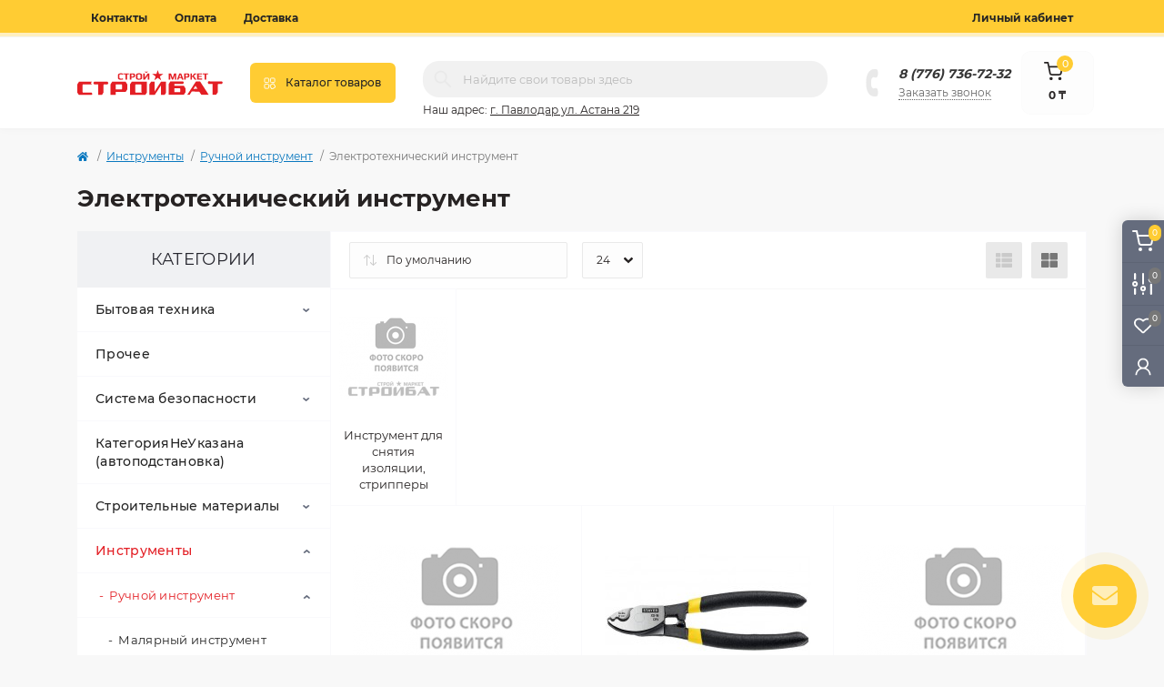

--- FILE ---
content_type: text/html; charset=utf-8
request_url: https://stroybat-pvl.kz/instrumenty/ruchnoy-instrument/elektrotehnicheskiy-instrument
body_size: 28153
content:
<!DOCTYPE html>
<!--[if IE]><![endif]-->
<!--[if IE 8 ]><html dir="ltr" lang="ru" class="ie8"><![endif]-->
<!--[if IE 9 ]><html dir="ltr" lang="ru" class="ie9"><![endif]-->
<!--[if (gt IE 9)|!(IE)]><!-->
<html dir="ltr" lang="ru">
<!--<![endif]-->
<head>
<meta charset="UTF-8" />
<meta name="viewport" content="width=device-width, initial-scale=1.0">
<meta http-equiv="X-UA-Compatible" content="IE=edge">
<title>Электротехнический инструмент - купить в Павлодаре | СТРОЙБАТ</title>
<meta property="og:title" content="Купить Электротехнический инструмент в магазине Стройбат строймаркет Павлодар" />
<meta property="og:description" content="Электротехнический инструмент - в каталоге с ценами, характеристиками, фото ► Большой выбор товаров для строительства, ремонта, сада и огорода, спецодежда ► Быстрая доставка. Строительный супермаркет СТРОЙБАТ Павлодар" />
<meta property="og:site_name" content="Стройбат строймаркет Павлодар" />
<meta property="og:url" content="https://stroybat-pvl.kz/instrumenty/ruchnoy-instrument/elektrotehnicheskiy-instrument" />
<meta property="og:image" content="https://stroybat-pvl.kz/image/catalog/category_photo_icon/rychnoi_instryment/dly_electrika.jpg" />
<meta property="og:image:type" content="image/jpeg" />
<meta property="og:image:width" content="300" />
<meta property="og:image:height" content="300" />
<meta property="og:image:alt" content="Электротехнический инструмент" />
<meta property="og:type" content="website" />
<base href="https://stroybat-pvl.kz/" />
<meta name="description" content="Электротехнический инструмент - в каталоге с ценами, характеристиками, фото ► Большой выбор товаров для строительства, ремонта, сада и огорода, спецодежда ► Быстрая доставка. Строительный супермаркет СТРОЙБАТ Павлодар" />
<meta name="keywords" content="Электротехнический инструмент, купить, продажа, выбор, цена, стоимость, описание, характеристики, отзывы, интернет магазин." />
<link rel="preload" as="image" href="https://stroybat-pvl.kz/image/cache/placeholder-228x228.png">
<link rel="preload" as="image" href="https://stroybat-pvl.kz/image/catalog/logo_str_without_ai-100per.svg">
<link href="min/cache/fc1abad089a0f84b0e15c7963fe9f7d4.css?20250707142026" rel="stylesheet" media="screen" />
<script src="min/cache/6398e4f1df612c64ae6830844e03a01c.js?20250707142026"></script>
<link href="https://stroybat-pvl.kz/instrumenty/ruchnoy-instrument/elektrotehnicheskiy-instrument" rel="canonical" />
<link href="https://stroybat-pvl.kz/image/catalog/favicon_strb.png" rel="icon" />
<script>
    let octFonts = localStorage.getItem('octFonts');
    if (octFonts !== null) {
        var octHead  = document.getElementsByTagName('head')[0];
        var octLink  = document.createElement('link');
        octLink.rel  = 'stylesheet';
        octLink.type = 'text/css';
        octLink.href = location.protocol + '//' + location.host + '/catalog/view/theme/oct_remarket/stylesheet/oct-fonts.css';
        octLink.media = 'all';
        octHead.appendChild(octLink);
    }
</script>

	<!-- Yandex.Metrika counter -->
	<script>
		
		(function(m,e,t,r,i,k,a){m[i]=m[i]||function(){(m[i].a=m[i].a||[]).push(arguments)};
		m[i].l=1*new Date();k=e.createElement(t),a=e.getElementsByTagName(t)[0],k.async=1,k.src=r,a.parentNode.insertBefore(k,a)})
		(window, document, "script", "https://mc.yandex.ru/metrika/tag.js", "ym");

		ym(88803669, "init", {
	        clickmap:true,
	        trackLinks:true,
	        accurateTrackBounce:true,
	        webvisor:true,
	        		});
	</script>
	<noscript><div><img src="https://mc.yandex.ru/watch/88803669" style="position:absolute; left:-9999px;" alt="" /></div></noscript>
	<!-- /Yandex.Metrika counter -->

	
</head>
<body>
<div class="oct-fixed-bar fixed-right d-none d-lg-block">
        <div onclick="octPopupCart();" class="oct-fixed-bar-item oct-fixed-bar-item-cart" title="Корзина">
        <img src="catalog/view/theme/oct_remarket/img/sprite.svg#include--fixed-bar-cart" alt="Корзина" width="24" height="24">
        <span class="oct-fixed-bar-quantity oct-fixed-bar-quantity-cart">0</span>
    </div>
            <a href="https://stroybat-pvl.kz/compare-products" class="oct-fixed-bar-item oct-fixed-bar-item-compare" title="Список сравнения">
        <img src="catalog/view/theme/oct_remarket/img/sprite.svg#include--fixed-bar-compare" alt="Список сравнения" width="24" height="24">
        <span class="oct-fixed-bar-quantity oct-fixed-bar-compare-quantity">0</span>
    </a>
            <a href="https://stroybat-pvl.kz/wishlist" class="oct-fixed-bar-item oct-fixed-bar-item-wishlist" title="Список желаний">
        <img src="catalog/view/theme/oct_remarket/img/sprite.svg#include--fixed-bar-wishlist" alt="Список желаний" width="24" height="20">
        <span class="oct-fixed-bar-quantity oct-fixed-bar-wishlist-quantity">0</span>
    </a>
                            <div onclick="octPopupLogin();" class="oct-fixed-bar-item oct-fixed-bar-item-viewed" title="Личный кабинет">
            <img src="catalog/view/theme/oct_remarket/img/sprite.svg#include--fixed-bar-account" alt="Личный кабинет" width="20" height="22">
        </div>
            </div>
<nav id="rm_mobile_nav" class="d-lg-none fixed-top d-flex align-items-center justify-content-between">
    <button type="button" id="rm_mobile_menu_button" class="rm-btn primary rm_mobile_sidebar_toggle" onclick="rmSidebar('Меню', 'menu');" aria-label="Menu">
        <span class="rm-btn-icon">
            <span></span>
            <span></span>
            <span></span>
        </span>
    </button>
    <div class="rm-mobile-nav-buttons d-flex">
                <button type="button"  class="rm-mobile-nav-buttons-btn rm-mobile-locatons-btn" onclick="rmSidebar('Наш адрес', 'locations');" aria-label="Locations">
            <img src="catalog/view/theme/oct_remarket/img/sprite.svg#include--mobile-locations-icon" alt="" width="20" height="20">
        </button>
                        <button type="button" class="rm-mobile-nav-buttons-btn rm-mobile-contacts-btn" onclick="rmSidebar('Контакты', 'contacts');" aria-label="Contacts">
            <img src="catalog/view/theme/oct_remarket/img/sprite.svg#include--mobile-contacts-icon" alt="" width="21" height="21">
        </button>
            </div>
</nav>

<div id="rm_sidebar" class="rm-sidebar">
    <div class="rm-sidebar-content">
        <div class="rm-sidebar-title d-flex alig-items-center justify-content-between">
            <span class="rm-sidebar-title-text">Меню</span>
            <span class="rm-sidebar-title-close modal-close">
                <span aria-hidden="true" class="modal-close-icon modal-close-left"></span>
                <span aria-hidden="true" class="modal-close-icon modal-close-right"></span>
            </span>
        </div>
        <div id="rm_sidebar_content"></div>
    </div>
</div>
<nav id="top" class="top-nav d-none d-lg-block">
	<div class="container d-flex justify-content-between">
	  			<ul class="top-nav-info-list list-unstyled d-flex align-items-center text-uppercase">
						<li><a href="/contact-us">Контакты</a></li>
						<li><a href="/sposoby-oplaty">Оплата</a></li>
						<li><a href="/delivery">Доставка</a></li>
					</ul>
				<div class="top-nav-account-links list-unstyled d-flex">
			
			
            			<div class="top-nav-account-links-item rm-dropdown-box">
								<span onclick="octPopupLogin();" title="Личный кабинет" class="d-flex align-items-center" role="button" aria-haspopup="true">Личный кабинет</span>
					        </div>
            		</div>
	</div>
</nav>
<header>
  <div class="container-fluid container-sm">
    <div class="row align-items-center flex-column flex-md-row">
		    	<div class="col-md-3 col-lg-2 order-0">
            <div id="logo" class="d-flex align-items-center justify-content-center">
    			    			<a href="https://stroybat-pvl.kz">
    				<img src="https://stroybat-pvl.kz/image/catalog/logo_str_without_ai-100per.svg" title="Стройбат строймаркет Павлодар" alt="Стройбат строймаркет Павлодар" class="img-fluid" width="221" height="64" />
    			</a>
    			            </div>
		</div>
		        <div class="col-2 d-none d-lg-block order-1">
            <button id="menu_toggle_button" type="button" aria-label="Menu" class="rm-btn primary d-flex align-items-center justify-content-between">
                <span class="rm-btn-icon">
                    <img class="catalog-icon" src="catalog/view/theme/oct_remarket/img/sprite.svg#include--footer-catalog-icon" alt="" width="14" height="14">
                    <img class="close-icon" src="catalog/view/theme/oct_remarket/img/sprite.svg#include--close-catalog-icon" alt="" width="14" height="14">
                </span>
                <span class="rm-btn-text">Каталог товаров</span>
            </button>
        </div>
        <div class="col-12 col-md-6 col-lg-5 order-3 order-md-2 mt-lg-2 mt-xl-3">
            <div id="search" class="rm-search">
    <input id="input_search" type="text" name="search" value="" placeholder="Найдите свои товары здесь" class="w-100 h-100">
    <button type="button" aria-label="Search" id="rm-search-button" class="btn-search d-flex align-items-center justify-content-center"><img src="catalog/view/theme/oct_remarket/img/sprite.svg#include--header-search-icon" alt="" width="20" height="20" /></button>
	<div id="rm_livesearch_close" onclick="clearLiveSearch();" class="d-flex align-items-center justify-content-center"><img src="catalog/view/theme/oct_remarket/img/sprite.svg#include--livesearch-close-icon" alt="" width="25" height="25" /></div>
	<div id="rm_livesearch"></div>
</div>

<script>
function clearLiveSearch() {
	$('#rm_livesearch_close').removeClass('visible');
    $('#rm_overlay').removeClass('active');
	$('#rm_livesearch').removeClass('expanded');
	$('#rm_livesearch').html('');
	$('#input_search').val('').removeClass('active');
}

$(document).ready(function() {
	let timer, delay = 500;

    $('#input_search').keyup(function(event) {
	    switch(event.keyCode) {
			case 37:
			case 39:
			case 38:
			case 40:
				return;
			case 27:
				clearLiveSearch();
				return;
		  }

	    clearTimeout(timer);

	    timer = setTimeout(function() {
	        let value = $('#search input[name=\'search\']').val();

			if (value.length >= 2) {
				let key = encodeURIComponent(value);
				octsearch.search(key, 'desktop');
			} else if (value.length === 0) {
				clearLiveSearch();
			}

	    }, delay );
	});
});

var octsearch = {
	'search': function(key, type) {
		$.ajax({
			url: 'index.php?route=octemplates/module/oct_live_search',
			type: 'post',
			data: 'key=' + key,
			dataType: 'html',
			cache: false,
			success: function(data) {
				$('#rm_livesearch').html(data).addClass('expanded');

				if(data = data.match(/livesearch/g)) {
					$('#rm_livesearch_close').addClass('visible');
	                $('#input_search, #rm_overlay').addClass('active');
                    $('#rm_overlay').addClass('transparent');

				} else {
					$('#rm_livesearch_close').removeClass('visible');
	                $('#input_search, #rm_overlay').removeClass('active');
				}
			}
		});
	}
}
</script>

                		<div class="rm-header-address d-none d-lg-block">
    	        <div class="rm-dropdown-box w-100">
                    <div class="rm-dropdown-toggle">
                        <span>Наш адрес:</span>
                        <span class="rm-header-address-link">г. Павлодар ул. Астана 219</span>
                    </div>
    				<div class="rm-dropdown">
    					<div id="rm_header_locations" class="rm-dropdown-inner">
                            <div class="rm-header-location-inner">
                                <div class="rm-header-location active">
                                    <div class="d-flex align-items-center">
                                        <div class="rm-header-location-address">г. Павлодар ул. Астана 219</div>
                                                                            </div>
                                                                        <div class="rm-header-location-collapsed">
                                                                                <div class="rm-header-location-phones">
                                            <span>Телефоны:</span>
                                                                                        <a href="tel:87767367232">8 (776) 736-72-32</a>
                                                                                    </div>
                                                                                                                        <div class="rm-header-location-shedule">
                                                                                        <span>Пн-Пт: с 08:00 до 18:00</span><br>
                                                                                        <span>Сб: выходной</span><br>
                                                                                        <span>Вс: выходной</span><br>
                                                                                    </div>
                                                                                                                        <div class="rm-header-location-map">
                					    	<div id="oct-contact-map" class="not_in"></div>
                					    <script>
                                            var width = document.documentElement.clientWidth;

                                            if (width > 992) {
                    					    	$('.rm-dropdown-toggle').on('mouseenter mouseleave', function() {
                    						    	octShowMap('<iframe src="https://www.google.com/maps/embed?pb=!1m14!1m8!1m3!1d513.2717676155916!2d76.93991974308109!3d52.26979334418075!3m2!1i1024!2i768!4f13.1!3m3!1m2!1s0x0%3A0xe9f59a467ed1676d!2z0KLQntCeICLQodGC0YDQvtC5LdCU0LjQt9Cw0LnQvSBQViI!5e0!3m2!1sru!2skz!4v1644840418072!5m2!1sru!2skz" width="600" height="450" style="border:0;" allowfullscreen="" loading="lazy"></iframe>', '#oct-contact-map');
                    							});
                                            } else {
                                                $('.rm-dropdown-toggle').on('click', function() {
                    						    	octShowMap('<iframe src="https://www.google.com/maps/embed?pb=!1m14!1m8!1m3!1d513.2717676155916!2d76.93991974308109!3d52.26979334418075!3m2!1i1024!2i768!4f13.1!3m3!1m2!1s0x0%3A0xe9f59a467ed1676d!2z0KLQntCeICLQodGC0YDQvtC5LdCU0LjQt9Cw0LnQvSBQViI!5e0!3m2!1sru!2skz!4v1644840418072!5m2!1sru!2skz" width="600" height="450" style="border:0;" allowfullscreen="" loading="lazy"></iframe>', '#oct-contact-map');
                    							});
                                            }
                					    </script>
                                        </div>
                					                                        </div>
                                                                    </div>
                                                            </div>
                            <div class="d-flex justify-content-center rm-header-location-contacts-btn">
                                <a href="https://stroybat-pvl.kz/contact-us" class="rm-btn secondary">
                                    <span class="rm-btn-text">Перейти в контакты</span>
                                </a>
                            </div>
    				    </div>
    				</div>
    			</div>
    		</div>
    		        </div>
				<div class="col-12 col-md-3 col-lg-2 d-none d-md-flex justify-content-center order-2 order-md-3">
          <div class="rm-header-phones d-flex align-items-center">
            <div class="rm-header-phones-icon">
              <img src="catalog/view/theme/oct_remarket/img/sprite.svg#include--header-phones-icon" alt="" width="30" height="30">
            </div>
            <div class="rm-header-phones-list">
                        <a href="tel:87767367232" class="rm-header-phones-list-item">8 (776) 736-72-32</a>
                        			<span class="rm-header-phones-list-link blue-link rm-phone-link" onclick="octPopupCallPhone();">Заказать звонок</span>
			            </div>
          </div>
        </div>
                <div class="col-md-1 d-lg-flex justify-content-center order-4">
            <button title="Корзина" id="cart" class="rm-header-cart d-flex flex-column align-items-center" type="button" onclick="octPopupCart();">
<span class="rm-header-cart-icon position-relative">
    <img src="catalog/view/theme/oct_remarket/img/sprite.svg#include--header-cart-icon" alt="cart-icon" width="21" height="21">
    <span class="rm-header-cart-quantity">0</span>
</span>
<span class="rm-header-cart-text">0 ₸</span>
</button>

        </div>
        <div id="rm-menu" class="rm-menu d-flex">
    <nav>
        <ul class="rm-menu-list list-unstyled">
                        <li class="rm-menu-list-item">
                <div class="d-flex align-items-center justify-content-between">
                    <a href="/stroitelnye-materialy"  class="rm-menu-list-item-link d-flex align-items-center">
                                                <span class="rm-menu-list-item-name">Строительные материалы</span>
                    </a>
                                            <span class="rm-menu-list-item-chevron"></span>
                                    </div>
                                                <div class="rm-menu-list-item-child">
                                        <div class="rm-menu-list-item-child-links d-flex h-100">
                                                                        <div class="rm-menu-list-item-child-links-categories row w-100">
                                                        <div class="rm-menu-list-item-child-links-categories-item col-3 d-flex flex-column align-items-start">
                                <a href="https://stroybat-pvl.kz/stroitelnye-materialy/ctroitelnye-smesi" title="Cтроительные смеси" class="rm-menu-list-item-child-links-categories-item-title">
                                                                        <span>Cтроительные смеси</span>
                                </a>
                                                                                                            <a href="https://stroybat-pvl.kz/stroitelnye-materialy/ctroitelnye-smesi/gruntovki" title="Грунтовки">Грунтовки</a>
                                                                            <a href="https://stroybat-pvl.kz/stroitelnye-materialy/ctroitelnye-smesi/dekorativnaya-shtukaturka" title="Декоративная штукатурка">Декоративная штукатурка</a>
                                                                            <a href="https://stroybat-pvl.kz/stroitelnye-materialy/ctroitelnye-smesi/zharostoykie-smesi" title="Жаростойкие смеси ">Жаростойкие смеси </a>
                                                                            <a href="https://stroybat-pvl.kz/stroitelnye-materialy/ctroitelnye-smesi/keramzit" title="Керамзит">Керамзит</a>
                                                                            <a href="https://stroybat-pvl.kz/stroitelnye-materialy/ctroitelnye-smesi/kladochnye-i-montazhnye-smesi" title="Кладочные и монтажные смеси">Кладочные и монтажные смеси</a>
                                                                        <a href="https://stroybat-pvl.kz/stroitelnye-materialy/ctroitelnye-smesi" class="see-all" title="Смотреть все">Смотреть все</a>
                                                            </div>
                                                        <div class="rm-menu-list-item-child-links-categories-item col-3 d-flex flex-column align-items-start">
                                <a href="https://stroybat-pvl.kz/stroitelnye-materialy/gipsokarton-i-listovye-materialy" title="Гипсокартон и листовые материалы" class="rm-menu-list-item-child-links-categories-item-title">
                                                                        <span>Гипсокартон и листовые материалы</span>
                                </a>
                                                                                                            <a href="https://stroybat-pvl.kz/stroitelnye-materialy/gipsokarton-i-listovye-materialy/gipso-voloknistye-listy-gvl" title="Гипсо-волокнистые листы (ГВЛ)">Гипсо-волокнистые листы (ГВЛ)</a>
                                                                            <a href="https://stroybat-pvl.kz/stroitelnye-materialy/gipsokarton-i-listovye-materialy/gipsokarton-gkl" title="Гипсокартон (ГКЛ)">Гипсокартон (ГКЛ)</a>
                                                                            <a href="https://stroybat-pvl.kz/stroitelnye-materialy/gipsokarton-i-listovye-materialy/lenty-i-serpyanki" title="Ленты и серпянки">Ленты и серпянки</a>
                                                                            <a href="https://stroybat-pvl.kz/stroitelnye-materialy/gipsokarton-i-listovye-materialy/profil-dlya-gipsokartona-i-aksessuary" title="Профиль для гипсокартона и аксессуары">Профиль для гипсокартона и аксессуары</a>
                                                                            <a href="https://stroybat-pvl.kz/stroitelnye-materialy/gipsokarton-i-listovye-materialy/listovoj-stroitelnyj-material" title="Листовой строительный материал">Листовой строительный материал</a>
                                                                        <a href="https://stroybat-pvl.kz/stroitelnye-materialy/gipsokarton-i-listovye-materialy" class="see-all" title="Смотреть все">Смотреть все</a>
                                                            </div>
                                                        <div class="rm-menu-list-item-child-links-categories-item col-3 d-flex flex-column align-items-start">
                                <a href="https://stroybat-pvl.kz/interer-i-otdelka/dekorativnye-paneli-pvh-i-mdf" title="Декоративные панели ПВХ и МДФ" class="rm-menu-list-item-child-links-categories-item-title">
                                                                        <span>Декоративные панели ПВХ и МДФ</span>
                                </a>
                                                                                                            <a href="https://stroybat-pvl.kz/interer-i-otdelka/dekorativnye-paneli-pvh-i-mdf/komplektuyushie-k-panelyam" title="Комплектующие к панелям">Комплектующие к панелям</a>
                                                                            <a href="https://stroybat-pvl.kz/interer-i-otdelka/dekorativnye-paneli-pvh-i-mdf/paneli-mdf" title="Панели МДФ">Панели МДФ</a>
                                                                            <a href="https://stroybat-pvl.kz/interer-i-otdelka/dekorativnye-paneli-pvh-i-mdf/paneli-pvh" title="Панели ПВХ">Панели ПВХ</a>
                                                                            <a href="https://stroybat-pvl.kz/interer-i-otdelka/dekorativnye-paneli-pvh-i-mdf/ugly-mdf" title="Углы МДФ">Углы МДФ</a>
                                                                            <a href="https://stroybat-pvl.kz/interer-i-otdelka/dekorativnye-paneli-pvh-i-mdf/ugly-pvh" title="Углы ПВХ">Углы ПВХ</a>
                                                                        <a href="https://stroybat-pvl.kz/interer-i-otdelka/dekorativnye-paneli-pvh-i-mdf" class="see-all" title="Смотреть все">Смотреть все</a>
                                                            </div>
                                                        <div class="rm-menu-list-item-child-links-categories-item col-3 d-flex flex-column align-items-start">
                                <a href="https://stroybat-pvl.kz/stroitelnye-materialy/drevesno-plitnye-materialy" title="Древесно-плитные материалы" class="rm-menu-list-item-child-links-categories-item-title">
                                                                        <span>Древесно-плитные материалы</span>
                                </a>
                                                                                                            <a href="https://stroybat-pvl.kz/stroitelnye-materialy/drevesno-plitnye-materialy/osb" title="OSB">OSB</a>
                                                                            <a href="https://stroybat-pvl.kz/stroitelnye-materialy/drevesno-plitnye-materialy/dvp" title="ДВП">ДВП</a>
                                                                            <a href="https://stroybat-pvl.kz/stroitelnye-materialy/drevesno-plitnye-materialy/dsp" title="ДСП">ДСП</a>
                                                                            <a href="https://stroybat-pvl.kz/stroitelnye-materialy/drevesno-plitnye-materialy/fanera" title="Фанера">Фанера</a>
                                                                        <a href="https://stroybat-pvl.kz/stroitelnye-materialy/drevesno-plitnye-materialy" class="see-all" title="Смотреть все">Смотреть все</a>
                                                            </div>
                                                        <div class="rm-menu-list-item-child-links-categories-item col-3 d-flex flex-column align-items-start">
                                <a href="https://stroybat-pvl.kz/stroitelnye-materialy/izolyacionnye-pokrytiya-i-materialy" title="Изоляционные покрытия и материалы" class="rm-menu-list-item-child-links-categories-item-title">
                                                                        <span>Изоляционные покрытия и материалы</span>
                                </a>
                                                                                                            <a href="https://stroybat-pvl.kz/stroitelnye-materialy/izolyacionnye-pokrytiya-i-materialy/gidro-paroizolyaciya-krovlifasadov" title="Гидро-пароизоляция кровли/фасадов">Гидро-пароизоляция кровли/фасадов</a>
                                                                            <a href="https://stroybat-pvl.kz/stroitelnye-materialy/izolyacionnye-pokrytiya-i-materialy/teploizolyaciya" title="Теплоизоляция">Теплоизоляция</a>
                                                                            <a href="https://stroybat-pvl.kz/stroitelnye-materialy/izolyacionnye-pokrytiya-i-materialy/shumoizolyaciya-i-vibroizolyaciya" title="Шумоизоляция и виброизоляция">Шумоизоляция и виброизоляция</a>
                                                                            <a href="https://stroybat-pvl.kz/stroitelnye-materialy/izolyacionnye-pokrytiya-i-materialy/prochaya-teploizolyaciya" title="Прочая теплоизоляция">Прочая теплоизоляция</a>
                                                                        <a href="https://stroybat-pvl.kz/stroitelnye-materialy/izolyacionnye-pokrytiya-i-materialy" class="see-all" title="Смотреть все">Смотреть все</a>
                                                            </div>
                                                        <div class="rm-menu-list-item-child-links-categories-item col-3 d-flex flex-column align-items-start">
                                <a href="https://stroybat-pvl.kz/stroitelnye-materialy/krovlya" title="Кровля" class="rm-menu-list-item-child-links-categories-item-title">
                                                                        <span>Кровля</span>
                                </a>
                                                                                                            <a href="https://stroybat-pvl.kz/stroitelnye-materialy/krovlya/metallocherepica" title="Металлочерепица">Металлочерепица</a>
                                                                            <a href="https://stroybat-pvl.kz/stroitelnye-materialy/krovlya/profnastil" title="Профнастил">Профнастил</a>
                                                                            <a href="https://stroybat-pvl.kz/stroitelnye-materialy/krovlya/polikarbonat" title="Поликарбонат">Поликарбонат</a>
                                                                            <a href="https://stroybat-pvl.kz/stroitelnye-materialy/krovlya/rulonnaya-krovlya" title="Рулонная кровля">Рулонная кровля</a>
                                                                            <a href="https://stroybat-pvl.kz/stroitelnye-materialy/krovlya/ruberoid" title="Рубероид">Рубероид</a>
                                                                        <a href="https://stroybat-pvl.kz/stroitelnye-materialy/krovlya" class="see-all" title="Смотреть все">Смотреть все</a>
                                                            </div>
                                                        <div class="rm-menu-list-item-child-links-categories-item col-3 d-flex flex-column align-items-start">
                                <a href="https://stroybat-pvl.kz/stroitelnye-materialy/metalloprokat" title="Металлопрокат" class="rm-menu-list-item-child-links-categories-item-title">
                                                                        <span>Металлопрокат</span>
                                </a>
                                                                                                            <a href="https://stroybat-pvl.kz/stroitelnye-materialy/metalloprokat/armatura" title="Арматура">Арматура</a>
                                                                            <a href="https://stroybat-pvl.kz/stroitelnye-materialy/metalloprokat/provoloka" title="Проволока">Проволока</a>
                                                                            <a href="https://stroybat-pvl.kz/stroitelnye-materialy/metalloprokat/setka-rabica" title="Сетка рабица">Сетка рабица</a>
                                                                            <a href="https://stroybat-pvl.kz/stroitelnye-materialy/metalloprokat/setka-shtukaturnaya" title="Сетка штукатурная">Сетка штукатурная</a>
                                                                            <a href="https://stroybat-pvl.kz/stroitelnye-materialy/metalloprokat/setki-kladochnye" title="Сетки кладочные">Сетки кладочные</a>
                                                                        <a href="https://stroybat-pvl.kz/stroitelnye-materialy/metalloprokat" class="see-all" title="Смотреть все">Смотреть все</a>
                                                            </div>
                                                        <div class="rm-menu-list-item-child-links-categories-item col-3 d-flex flex-column align-items-start">
                                <a href="https://stroybat-pvl.kz/stroitelnye-materialy/pilomaterialy" title="Пиломатериалы" class="rm-menu-list-item-child-links-categories-item-title">
                                                                        <span>Пиломатериалы</span>
                                </a>
                                                                                                            <a href="https://stroybat-pvl.kz/stroitelnye-materialy/pilomaterialy/bruski" title="Бруски">Бруски</a>
                                                                            <a href="https://stroybat-pvl.kz/stroitelnye-materialy/pilomaterialy/doski" title="Доски">Доски</a>
                                                                            <a href="https://stroybat-pvl.kz/stroitelnye-materialy/pilomaterialy/reyki" title="Рейки">Рейки</a>
                                                                        <a href="https://stroybat-pvl.kz/stroitelnye-materialy/pilomaterialy" class="see-all" title="Смотреть все">Смотреть все</a>
                                                            </div>
                                                        <div class="rm-menu-list-item-child-links-categories-item col-3 d-flex flex-column align-items-start">
                                <a href="https://stroybat-pvl.kz/stroitelnye-materialy/vodostochnye-i-drenazhnye-sistemy" title="Водосточные и дренажные системы" class="rm-menu-list-item-child-links-categories-item-title">
                                                                        <span>Водосточные и дренажные системы</span>
                                </a>
                                                                                                            <a href="https://stroybat-pvl.kz/stroitelnye-materialy/vodostochnye-i-drenazhnye-sistemy/aksessuary-dlya-vodostoka" title="Аксессуары для водостока">Аксессуары для водостока</a>
                                                                            <a href="https://stroybat-pvl.kz/stroitelnye-materialy/vodostochnye-i-drenazhnye-sistemy/vodostok" title="Водосток">Водосток</a>
                                                                            <a href="https://stroybat-pvl.kz/stroitelnye-materialy/vodostochnye-i-drenazhnye-sistemy/lineynyy-vodootvod" title="Линейный водоотвод">Линейный водоотвод</a>
                                                                        <a href="https://stroybat-pvl.kz/stroitelnye-materialy/vodostochnye-i-drenazhnye-sistemy" class="see-all" title="Смотреть все">Смотреть все</a>
                                                            </div>
                                                        <div class="rm-menu-list-item-child-links-categories-item col-3 d-flex flex-column align-items-start">
                                <a href="https://stroybat-pvl.kz/stroitelnye-materialy/trotuarnaya-plitka-i-drenazhnye-kanaly" title="Тротуарная плитка и дренажные каналы" class="rm-menu-list-item-child-links-categories-item-title">
                                                                        <span>Тротуарная плитка и дренажные каналы</span>
                                </a>
                                                                                                            <a href="https://stroybat-pvl.kz/stroitelnye-materialy/trotuarnaya-plitka-i-drenazhnye-kanaly/drenazhnyy-geotekstil" title="Дренажный геотекстиль">Дренажный геотекстиль</a>
                                                                            <a href="https://stroybat-pvl.kz/stroitelnye-materialy/trotuarnaya-plitka-i-drenazhnye-kanaly/trotuarnaya-plitka" title="Тротуарная плитка">Тротуарная плитка</a>
                                                                        <a href="https://stroybat-pvl.kz/stroitelnye-materialy/trotuarnaya-plitka-i-drenazhnye-kanaly" class="see-all" title="Смотреть все">Смотреть все</a>
                                                            </div>
                                                        <div class="rm-menu-list-item-child-links-categories-item col-3 d-flex flex-column align-items-start">
                                <a href="https://stroybat-pvl.kz/stroitelnye-materialy/oblicovochnye-materialy" title="Облицовочные материалы" class="rm-menu-list-item-child-links-categories-item-title">
                                                                        <span>Облицовочные материалы</span>
                                </a>
                                                            </div>
                                                    </div>
                                            </div>
                                    </div>
                            </li>
                        <li class="rm-menu-list-item">
                <div class="d-flex align-items-center justify-content-between">
                    <a href="/instrumenty"  class="rm-menu-list-item-link d-flex align-items-center">
                                                <span class="rm-menu-list-item-name">Инструменты</span>
                    </a>
                                            <span class="rm-menu-list-item-chevron"></span>
                                    </div>
                                                <div class="rm-menu-list-item-child">
                                        <div class="rm-menu-list-item-child-links d-flex h-100">
                                                                        <div class="rm-menu-list-item-child-links-categories row w-100">
                                                        <div class="rm-menu-list-item-child-links-categories-item col-3 d-flex flex-column align-items-start">
                                <a href="https://stroybat-pvl.kz/instrumenty/ruchnoy-instrument" title="Ручной инструмент" class="rm-menu-list-item-child-links-categories-item-title">
                                                                        <span>Ручной инструмент</span>
                                </a>
                                                                                                            <a href="https://stroybat-pvl.kz/instrumenty/ruchnoy-instrument/malyarnyy-instrument" title="Малярный инструмент">Малярный инструмент</a>
                                                                            <a href="https://stroybat-pvl.kz/instrumenty/ruchnoy-instrument/stolyarnye-i-slesarnye-instrumenty" title="Столярные и слесарные инструменты">Столярные и слесарные инструменты</a>
                                                                            <a href="https://stroybat-pvl.kz/instrumenty/ruchnoy-instrument/udarno-rychazhnyy-instrument" title="Ударно-рычажный инструмент">Ударно-рычажный инструмент</a>
                                                                            <a href="https://stroybat-pvl.kz/instrumenty/ruchnoy-instrument/shtukaturno-otdelochnyy-instrument" title="Штукатурно-отделочный инструмент">Штукатурно-отделочный инструмент</a>
                                                                            <a href="https://stroybat-pvl.kz/instrumenty/ruchnoy-instrument/elektrotehnicheskiy-instrument" title="Электротехнический инструмент">Электротехнический инструмент</a>
                                                                        <a href="https://stroybat-pvl.kz/instrumenty/ruchnoy-instrument" class="see-all" title="Смотреть все">Смотреть все</a>
                                                            </div>
                                                        <div class="rm-menu-list-item-child-links-categories-item col-3 d-flex flex-column align-items-start">
                                <a href="https://stroybat-pvl.kz/instrumenty/elektroinstrument" title="Электроинструмент" class="rm-menu-list-item-child-links-categories-item-title">
                                                                        <span>Электроинструмент</span>
                                </a>
                                                                                                            <a href="https://stroybat-pvl.kz/instrumenty/elektroinstrument/aksessuary-dlja-drelej-i-shurupovertov" title="Аксессуары для дрелей и шуруповертов">Аксессуары для дрелей и шуруповертов</a>
                                                                            <a href="https://stroybat-pvl.kz/instrumenty/elektroinstrument/aksessuary-i-nasadki-dlja-instrumentov" title="Аксессуары и насадки для инструментов">Аксессуары и насадки для инструментов</a>
                                                                            <a href="https://stroybat-pvl.kz/instrumenty/elektroinstrument/kraskopulty" title="Краскопульты">Краскопульты</a>
                                                                            <a href="https://stroybat-pvl.kz/instrumenty/elektroinstrument/miksery-stroitelnye" title="Миксеры строительные">Миксеры строительные</a>
                                                                            <a href="https://stroybat-pvl.kz/instrumenty/elektroinstrument/mnogofunkcionalnyy-instrument" title="Многофункциональный инструмент">Многофункциональный инструмент</a>
                                                                        <a href="https://stroybat-pvl.kz/instrumenty/elektroinstrument" class="see-all" title="Смотреть все">Смотреть все</a>
                                                            </div>
                                                        <div class="rm-menu-list-item-child-links-categories-item col-3 d-flex flex-column align-items-start">
                                <a href="https://stroybat-pvl.kz/instrumenty/izmeritelnyy-instrument" title="Измерительный инструмент" class="rm-menu-list-item-child-links-categories-item-title">
                                                                        <span>Измерительный инструмент</span>
                                </a>
                                                                                                            <a href="https://stroybat-pvl.kz/instrumenty/izmeritelnyy-instrument/lineyki-ugolniki" title="Линейки, угольники">Линейки, угольники</a>
                                                                            <a href="https://stroybat-pvl.kz/instrumenty/izmeritelnyy-instrument/niveliry-i-shtativy" title="Нивелиры и штативы">Нивелиры и штативы</a>
                                                                            <a href="https://stroybat-pvl.kz/instrumenty/izmeritelnyy-instrument/otvesy" title="Отвесы">Отвесы</a>
                                                                            <a href="https://stroybat-pvl.kz/instrumenty/izmeritelnyy-instrument/ruletki" title="Рулетки">Рулетки</a>
                                                                            <a href="https://stroybat-pvl.kz/instrumenty/izmeritelnyy-instrument/urovni" title="Уровни">Уровни</a>
                                                                        <a href="https://stroybat-pvl.kz/instrumenty/izmeritelnyy-instrument" class="see-all" title="Смотреть все">Смотреть все</a>
                                                            </div>
                                                        <div class="rm-menu-list-item-child-links-categories-item col-3 d-flex flex-column align-items-start">
                                <a href="https://stroybat-pvl.kz/instrumenty/rashodnye-materialy-k-elektroinstrumentu" title="Расходные материалы к электроинструменту" class="rm-menu-list-item-child-links-categories-item-title">
                                                                        <span>Расходные материалы к электроинструменту</span>
                                </a>
                                                                                                            <a href="https://stroybat-pvl.kz/instrumenty/rashodnye-materialy-k-elektroinstrumentu/bity" title="Биты">Биты</a>
                                                                            <a href="https://stroybat-pvl.kz/instrumenty/rashodnye-materialy-k-elektroinstrumentu/bury-i-zubila" title="Буры и зубила">Буры и зубила</a>
                                                                            <a href="https://stroybat-pvl.kz/instrumenty/rashodnye-materialy-k-elektroinstrumentu/venchiki-dlya-stroitelnyh-mikserov" title="Венчики для строительных миксеров">Венчики для строительных миксеров</a>
                                                                            <a href="https://stroybat-pvl.kz/instrumenty/rashodnye-materialy-k-elektroinstrumentu/diski-almaznye" title="Диски алмазные">Диски алмазные</a>
                                                                            <a href="https://stroybat-pvl.kz/instrumenty/rashodnye-materialy-k-elektroinstrumentu/krugi-zachistnye-po-metallu" title="Диски зачистные по металлу">Диски зачистные по металлу</a>
                                                                        <a href="https://stroybat-pvl.kz/instrumenty/rashodnye-materialy-k-elektroinstrumentu" class="see-all" title="Смотреть все">Смотреть все</a>
                                                            </div>
                                                        <div class="rm-menu-list-item-child-links-categories-item col-3 d-flex flex-column align-items-start">
                                <a href="https://stroybat-pvl.kz/instrumenty/gazovoe-i-svarochnoe-oborudovanie" title="Газовое и сварочное оборудование" class="rm-menu-list-item-child-links-categories-item-title">
                                                                        <span>Газовое и сварочное оборудование</span>
                                </a>
                                                                                                            <a href="https://stroybat-pvl.kz/instrumenty/gazovoe-i-svarochnoe-oborudovanie/gorelki-krovelnye-ballony-gazovye-komplektuyushie" title="Горелки кровельные, баллоны газовые, комплектующие">Горелки кровельные, баллоны газовые, комплектующие</a>
                                                                            <a href="https://stroybat-pvl.kz/instrumenty/gazovoe-i-svarochnoe-oborudovanie/lampy-payalnye-i-komplektuyushie" title="Лампы паяльные и комплектующие">Лампы паяльные и комплектующие</a>
                                                                            <a href="https://stroybat-pvl.kz/instrumenty/gazovoe-i-svarochnoe-oborudovanie/payalniki-i-aksessuary" title="Паяльники и аксессуары">Паяльники и аксессуары</a>
                                                                            <a href="https://stroybat-pvl.kz/instrumenty/gazovoe-i-svarochnoe-oborudovanie/svarochnoe-oborudovanie" title="Сварочное оборудование">Сварочное оборудование</a>
                                                                            <a href="https://stroybat-pvl.kz/instrumenty/gazovoe-i-svarochnoe-oborudovanie/svarochnye-prinadlezhnosti" title="Сварочные принадлежности">Сварочные принадлежности</a>
                                                                        <a href="https://stroybat-pvl.kz/instrumenty/gazovoe-i-svarochnoe-oborudovanie" class="see-all" title="Смотреть все">Смотреть все</a>
                                                            </div>
                                                        <div class="rm-menu-list-item-child-links-categories-item col-3 d-flex flex-column align-items-start">
                                <a href="https://stroybat-pvl.kz/instrumenty/specodezhda-i-sredstva-zashity" title="Спецодежда и средства защиты" class="rm-menu-list-item-child-links-categories-item-title">
                                                                        <span>Спецодежда и средства защиты</span>
                                </a>
                                                                                                            <a href="https://stroybat-pvl.kz/instrumenty/specodezhda-i-sredstva-zashity/zashita-lica-glaz-golovy" title="Защита лица, глаз, головы">Защита лица, глаз, головы</a>
                                                                            <a href="https://stroybat-pvl.kz/instrumenty/specodezhda-i-sredstva-zashity/zashita-organov-dyhaniya" title="Защита органов дыхания">Защита органов дыхания</a>
                                                                            <a href="https://stroybat-pvl.kz/instrumenty/specodezhda-i-sredstva-zashity/zashita-organov-sluha" title="Защита органов слуха">Защита органов слуха</a>
                                                                            <a href="https://stroybat-pvl.kz/instrumenty/specodezhda-i-sredstva-zashity/montazhnye-poyasa" title="Монтажные пояса">Монтажные пояса</a>
                                                                            <a href="https://stroybat-pvl.kz/instrumenty/specodezhda-i-sredstva-zashity/obuv" title="Обувь">Обувь</a>
                                                                        <a href="https://stroybat-pvl.kz/instrumenty/specodezhda-i-sredstva-zashity" class="see-all" title="Смотреть все">Смотреть все</a>
                                                            </div>
                                                        <div class="rm-menu-list-item-child-links-categories-item col-3 d-flex flex-column align-items-start">
                                <a href="https://stroybat-pvl.kz/instrumenty/silovaya-stroitelnaya-tehnika-i-komplektuyushie" title="Силовая, строительная техника и комплектующие" class="rm-menu-list-item-child-links-categories-item-title">
                                                                        <span>Силовая, строительная техника и комплектующие</span>
                                </a>
                                                                                                            <a href="https://stroybat-pvl.kz/instrumenty/silovaya-stroitelnaya-tehnika-i-komplektuyushie/betonomeshalki" title="Бетономешалки">Бетономешалки</a>
                                                                            <a href="https://stroybat-pvl.kz/instrumenty/silovaya-stroitelnaya-tehnika-i-komplektuyushie/vibroplity-i-komplektuyushie" title="Виброплиты и комплектующие">Виброплиты и комплектующие</a>
                                                                            <a href="https://stroybat-pvl.kz/instrumenty/silovaya-stroitelnaya-tehnika-i-komplektuyushie/generatory" title="Генераторы">Генераторы</a>
                                                                            <a href="https://stroybat-pvl.kz/instrumenty/silovaya-stroitelnaya-tehnika-i-komplektuyushie/stanki-i-oborudovanie" title="Станки и оборудование">Станки и оборудование</a>
                                                                        <a href="https://stroybat-pvl.kz/instrumenty/silovaya-stroitelnaya-tehnika-i-komplektuyushie" class="see-all" title="Смотреть все">Смотреть все</a>
                                                            </div>
                                                        <div class="rm-menu-list-item-child-links-categories-item col-3 d-flex flex-column align-items-start">
                                <a href="https://stroybat-pvl.kz/instrumenty/vysotnye-konstrukcii" title="Высотные конструкции" class="rm-menu-list-item-child-links-categories-item-title">
                                                                        <span>Высотные конструкции</span>
                                </a>
                                                                                                            <a href="https://stroybat-pvl.kz/instrumenty/vysotnye-konstrukcii/lestnicy-stroitelnye" title="Лестницы строительные">Лестницы строительные</a>
                                                                            <a href="https://stroybat-pvl.kz/instrumenty/vysotnye-konstrukcii/stremyanki" title="Стремянки">Стремянки</a>
                                                                        <a href="https://stroybat-pvl.kz/instrumenty/vysotnye-konstrukcii" class="see-all" title="Смотреть все">Смотреть все</a>
                                                            </div>
                                                        <div class="rm-menu-list-item-child-links-categories-item col-3 d-flex flex-column align-items-start">
                                <a href="https://stroybat-pvl.kz/instrumenty/benzoinstrument" title="Бензоинструмент" class="rm-menu-list-item-child-links-categories-item-title">
                                                                        <span>Бензоинструмент</span>
                                </a>
                                                                                                            <a href="https://stroybat-pvl.kz/instrumenty/benzoinstrument/generatory-1" title="Генераторы">Генераторы</a>
                                                                        <a href="https://stroybat-pvl.kz/instrumenty/benzoinstrument" class="see-all" title="Смотреть все">Смотреть все</a>
                                                            </div>
                                                    </div>
                                            </div>
                                    </div>
                            </li>
                        <li class="rm-menu-list-item">
                <div class="d-flex align-items-center justify-content-between">
                    <a href="https://stroybat-pvl.kz/elektrika"  class="rm-menu-list-item-link d-flex align-items-center">
                                                <span class="rm-menu-list-item-name">Электрика</span>
                    </a>
                                            <span class="rm-menu-list-item-chevron"></span>
                                    </div>
                                <div class="rm-menu-list-item-child">
                                            <div class="rm-menu-list-item-child-links d-flex h-100">
                                                                                    <div class="rm-menu-list-item-child-links-categories row w-100">
                                                                <div class="rm-menu-list-item-child-links-categories-item col-3 d-flex flex-column align-items-start">
                                    <a href="https://stroybat-pvl.kz/elektrika/avtomaty-i-schetchiki" title="Автоматы и счетчики" class="rm-menu-list-item-child-links-categories-item-title">Автоматы и счетчики</a>
                                                                                                                        <a href="https://stroybat-pvl.kz/elektrika/avtomaty-i-schetchiki/avtomaticheskie-vyklyuchateli" title="Автоматические выключатели">Автоматические выключатели</a>
                                                                                    <a href="https://stroybat-pvl.kz/elektrika/avtomaty-i-schetchiki/difavtomaty-i-uzo" title="Дифавтоматы и УЗО">Дифавтоматы и УЗО</a>
                                                                                    <a href="https://stroybat-pvl.kz/elektrika/avtomaty-i-schetchiki/kontaktory-i-komplektuyushie" title="Контакторы и комплектующие">Контакторы и комплектующие</a>
                                                                                    <a href="https://stroybat-pvl.kz/elektrika/avtomaty-i-schetchiki/ogranichiteli-napryazheniya" title="Ограничители напряжения">Ограничители напряжения</a>
                                                                                    <a href="https://stroybat-pvl.kz/elektrika/avtomaty-i-schetchiki/schetchiki" title="Счетчики">Счетчики</a>
                                                                                <a href="https://stroybat-pvl.kz/elektrika/avtomaty-i-schetchiki" class="see-all" title="Смотреть все">Смотреть все</a>
                                                                    </div>
                                                                <div class="rm-menu-list-item-child-links-categories-item col-3 d-flex flex-column align-items-start">
                                    <a href="https://stroybat-pvl.kz/elektrika/vsyo-dlya-elektromontazha" title="Всё для электромонтажа" class="rm-menu-list-item-child-links-categories-item-title">Всё для электромонтажа</a>
                                                                                                                        <a href="https://stroybat-pvl.kz/elektrika/vsyo-dlya-elektromontazha/gofrirovannye-truby" title="Гофрированные трубы">Гофрированные трубы</a>
                                                                                    <a href="https://stroybat-pvl.kz/elektrika/vsyo-dlya-elektromontazha/klemmy" title="Изолирующие зажимы, наконечники, клеммы, соединительные гильзы">Изолирующие зажимы, наконечники, клеммы, соединительные гильзы</a>
                                                                                    <a href="https://stroybat-pvl.kz/elektrika/vsyo-dlya-elektromontazha/indikatory-naprjazhenija" title="Индикаторы напряжения">Индикаторы напряжения</a>
                                                                                    <a href="https://stroybat-pvl.kz/elektrika/vsyo-dlya-elektromontazha/kabel-kanaly" title="Кабель каналы ">Кабель каналы </a>
                                                                                    <a href="https://stroybat-pvl.kz/elektrika/vsyo-dlya-elektromontazha/komplektuyushie-dlya-shitov-i-korobok" title="Комплектующие для щитов и коробок">Комплектующие для щитов и коробок</a>
                                                                                    <a href="https://stroybat-pvl.kz/elektrika/vsyo-dlya-elektromontazha/kreplenie-dlya-kabelya" title="Крепление для кабеля">Крепление для кабеля</a>
                                                                                    <a href="https://stroybat-pvl.kz/elektrika/vsyo-dlya-elektromontazha/montazhnye-korobki-i-komplektuyushie" title="Монтажные коробки и комплектующие">Монтажные коробки и комплектующие</a>
                                                                                    <a href="https://stroybat-pvl.kz/elektrika/vsyo-dlya-elektromontazha/soediniteli-dlya-kabelya" title="Соединители для кабеля">Соединители для кабеля</a>
                                                                                    <a href="https://stroybat-pvl.kz/elektrika/vsyo-dlya-elektromontazha/styazhka-kabelnaya" title="Стяжка кабельная">Стяжка кабельная</a>
                                                                                    <a href="https://stroybat-pvl.kz/elektrika/vsyo-dlya-elektromontazha/termousadochnye-trubki" title="Термоусадочные трубки">Термоусадочные трубки</a>
                                                                                <a href="https://stroybat-pvl.kz/elektrika/vsyo-dlya-elektromontazha" class="see-all" title="Смотреть все">Смотреть все</a>
                                                                    </div>
                                                                <div class="rm-menu-list-item-child-links-categories-item col-3 d-flex flex-column align-items-start">
                                    <a href="https://stroybat-pvl.kz/elektrika/kabeli-i-provod" title="Кабели и провод" class="rm-menu-list-item-child-links-categories-item-title">Кабели и провод</a>
                                                                                                                        <a href="https://stroybat-pvl.kz/elektrika/kabeli-i-provod/kabel" title="Кабель">Кабель</a>
                                                                                    <a href="https://stroybat-pvl.kz/elektrika/kabeli-i-provod/provod" title="Провод">Провод</a>
                                                                                <a href="https://stroybat-pvl.kz/elektrika/kabeli-i-provod" class="see-all" title="Смотреть все">Смотреть все</a>
                                                                    </div>
                                                                <div class="rm-menu-list-item-child-links-categories-item col-3 d-flex flex-column align-items-start">
                                    <a href="https://stroybat-pvl.kz/elektrika/osveshenie" title="Освещение" class="rm-menu-list-item-child-links-categories-item-title">Освещение</a>
                                                                                                                        <a href="https://stroybat-pvl.kz/elektrika/osveshenie/lampy" title="Лампы">Лампы</a>
                                                                                    <a href="https://stroybat-pvl.kz/elektrika/osveshenie/osveshenie-dlya-doma" title="Освещение для дома">Освещение для дома</a>
                                                                                    <a href="https://stroybat-pvl.kz/elektrika/osveshenie/svetodiodnaya-lenta-i-komlektuyushie" title="Светодиодная лента и комлектующие">Светодиодная лента и комлектующие</a>
                                                                                    <a href="https://stroybat-pvl.kz/elektrika/osveshenie/tehnicheskie-svetilniki" title="Технические светильники">Технические светильники</a>
                                                                                    <a href="https://stroybat-pvl.kz/elektrika/osveshenie/komplektuyushie-dlya-osvesheniya" title="Комплектующие для освещения">Комплектующие для освещения</a>
                                                                                <a href="https://stroybat-pvl.kz/elektrika/osveshenie" class="see-all" title="Смотреть все">Смотреть все</a>
                                                                    </div>
                                                                <div class="rm-menu-list-item-child-links-categories-item col-3 d-flex flex-column align-items-start">
                                    <a href="https://stroybat-pvl.kz/elektrika/rozetki-i-vyklyuchateli" title="Розетки и выключатели" class="rm-menu-list-item-child-links-categories-item-title">Розетки и выключатели</a>
                                                                                                                        <a href="https://stroybat-pvl.kz/elektrika/rozetki-i-vyklyuchateli/vyklyuchateli" title="Выключатели">Выключатели</a>
                                                                                    <a href="https://stroybat-pvl.kz/elektrika/rozetki-i-vyklyuchateli/rozetki" title="Розетки">Розетки</a>
                                                                                    <a href="https://stroybat-pvl.kz/elektrika/rozetki-i-vyklyuchateli/dimmery" title="Диммеры">Диммеры</a>
                                                                                    <a href="https://stroybat-pvl.kz/elektrika/rozetki-i-vyklyuchateli/ramki" title="Рамки">Рамки</a>
                                                                                <a href="https://stroybat-pvl.kz/elektrika/rozetki-i-vyklyuchateli" class="see-all" title="Смотреть все">Смотреть все</a>
                                                                    </div>
                                                                <div class="rm-menu-list-item-child-links-categories-item col-3 d-flex flex-column align-items-start">
                                    <a href="https://stroybat-pvl.kz/elektrika/udliniteli-setevye-razemy-i-komplektuyushie" title="Удлинители, сетевые разъемы и комплектующие" class="rm-menu-list-item-child-links-categories-item-title">Удлинители, сетевые разъемы и комплектующие</a>
                                                                                                                        <a href="https://stroybat-pvl.kz/elektrika/udliniteli-setevye-razemy-i-komplektuyushie/vilki-i-rozetki-dlya-podklyucheniya-elektroplit" title="Вилки и розетки">Вилки и розетки</a>
                                                                                    <a href="https://stroybat-pvl.kz/elektrika/udliniteli-setevye-razemy-i-komplektuyushie/komplektuyushie-dlya-udliniteley" title="Комплектующие для удлинителей">Комплектующие для удлинителей</a>
                                                                                    <a href="https://stroybat-pvl.kz/elektrika/udliniteli-setevye-razemy-i-komplektuyushie/razvetviteli-dlya-rozetok" title="Разветвители для розеток">Разветвители для розеток</a>
                                                                                    <a href="https://stroybat-pvl.kz/elektrika/udliniteli-setevye-razemy-i-komplektuyushie/udliniteli" title="Удлинители">Удлинители</a>
                                                                                <a href="https://stroybat-pvl.kz/elektrika/udliniteli-setevye-razemy-i-komplektuyushie" class="see-all" title="Смотреть все">Смотреть все</a>
                                                                    </div>
                                                                <div class="rm-menu-list-item-child-links-categories-item col-3 d-flex flex-column align-items-start">
                                    <a href="https://stroybat-pvl.kz/elektrika/fonari-i-elementy-pitaniya" title="Фонари и элементы питания" class="rm-menu-list-item-child-links-categories-item-title">Фонари и элементы питания</a>
                                                                                                                        <a href="https://stroybat-pvl.kz/elektrika/fonari-i-elementy-pitaniya/fonari" title="Фонари">Фонари</a>
                                                                                    <a href="https://stroybat-pvl.kz/elektrika/fonari-i-elementy-pitaniya/elementy-pitaniya" title="Элементы питания">Элементы питания</a>
                                                                                <a href="https://stroybat-pvl.kz/elektrika/fonari-i-elementy-pitaniya" class="see-all" title="Смотреть все">Смотреть все</a>
                                                                    </div>
                                                                <div class="rm-menu-list-item-child-links-categories-item col-3 d-flex flex-column align-items-start">
                                    <a href="https://stroybat-pvl.kz/elektrika/raspredelitelnye-shity-i-boksy" title="Распределительные щиты и боксы" class="rm-menu-list-item-child-links-categories-item-title">Распределительные щиты и боксы</a>
                                                                                                                        <a href="https://stroybat-pvl.kz/elektrika/raspredelitelnye-shity-i-boksy/din-rejki-i-komplektujuschie" title="DIN-рейки и комплектующие">DIN-рейки и комплектующие</a>
                                                                                <a href="https://stroybat-pvl.kz/elektrika/raspredelitelnye-shity-i-boksy" class="see-all" title="Смотреть все">Смотреть все</a>
                                                                    </div>
                                                                <div class="rm-menu-list-item-child-links-categories-item col-3 d-flex flex-column align-items-start">
                                    <a href="https://stroybat-pvl.kz/elektrika/dvernye-zvonki" title="Дверные звонки" class="rm-menu-list-item-child-links-categories-item-title">Дверные звонки</a>
                                                                    </div>
                                                            </div>
                                                    </div>
                                    </div>
                                            </li>
                        <li class="rm-menu-list-item">
                <div class="d-flex align-items-center justify-content-between">
                    <a href="https://stroybat-pvl.kz/inzhenernye-sistemy"  class="rm-menu-list-item-link d-flex align-items-center">
                                                <span class="rm-menu-list-item-name">Инженерные системы</span>
                    </a>
                                            <span class="rm-menu-list-item-chevron"></span>
                                    </div>
                                <div class="rm-menu-list-item-child">
                                            <div class="rm-menu-list-item-child-links d-flex h-100">
                                                                                    <div class="rm-menu-list-item-child-links-categories row w-100">
                                                                <div class="rm-menu-list-item-child-links-categories-item col-3 d-flex flex-column align-items-start">
                                    <a href="https://stroybat-pvl.kz/inzhenernye-sistemy/plastikovye-emkosti" title="Пластиковые емкости" class="rm-menu-list-item-child-links-categories-item-title">Пластиковые емкости</a>
                                                                    </div>
                                                                <div class="rm-menu-list-item-child-links-categories-item col-3 d-flex flex-column align-items-start">
                                    <a href="https://stroybat-pvl.kz/inzhenernye-sistemy/vodosnabzhenie" title="Водоснабжение" class="rm-menu-list-item-child-links-categories-item-title">Водоснабжение</a>
                                                                                                                        <a href="https://stroybat-pvl.kz/inzhenernye-sistemy/vodosnabzhenie/rezbovye-fitingi" title=" Резьбовые фитинги"> Резьбовые фитинги</a>
                                                                                    <a href="https://stroybat-pvl.kz/inzhenernye-sistemy/vodosnabzhenie/zaporno-reguliruyushaya-armatura" title="Запорно-регулирующая арматура">Запорно-регулирующая арматура</a>
                                                                                    <a href="https://stroybat-pvl.kz/inzhenernye-sistemy/vodosnabzhenie/kollektory-dlya-vody-i-komplektuyushie" title="Коллекторы для воды и комплектующие">Коллекторы для воды и комплектующие</a>
                                                                                    <a href="https://stroybat-pvl.kz/inzhenernye-sistemy/vodosnabzhenie/manzhety-i-prokladki" title="Манжеты и прокладки">Манжеты и прокладки</a>
                                                                                    <a href="https://stroybat-pvl.kz/inzhenernye-sistemy/vodosnabzhenie/mednye-truby-i-fitingi" title="Медные трубы и фитинги">Медные трубы и фитинги</a>
                                                                                    <a href="https://stroybat-pvl.kz/inzhenernye-sistemy/vodosnabzhenie/metalloplastikovye-truby-fitingi-i-komplektuyushie" title="Металлопластиковые трубы, фитинги и комплектующие">Металлопластиковые трубы, фитинги и комплектующие</a>
                                                                                    <a href="https://stroybat-pvl.kz/inzhenernye-sistemy/vodosnabzhenie/obratnye-klapany" title="Обратные клапаны">Обратные клапаны</a>
                                                                                    <a href="https://stroybat-pvl.kz/inzhenernye-sistemy/vodosnabzhenie/polipropilenovye-truby-fitingi-i-komplektuyushie" title="Полипропиленовые трубы, фитинги и комплектующие">Полипропиленовые трубы, фитинги и комплектующие</a>
                                                                                    <a href="https://stroybat-pvl.kz/inzhenernye-sistemy/vodosnabzhenie/santehnicheskiy-instrument" title="Сантехнический инструмент">Сантехнический инструмент</a>
                                                                                    <a href="https://stroybat-pvl.kz/inzhenernye-sistemy/vodosnabzhenie/santehnicheskiy-krepezh" title="Сантехнический крепеж">Сантехнический крепеж</a>
                                                                                    <a href="https://stroybat-pvl.kz/inzhenernye-sistemy/vodosnabzhenie/stalnye-truby-i-fitingi" title="Стальные трубы и фитинги">Стальные трубы и фитинги</a>
                                                                                    <a href="https://stroybat-pvl.kz/inzhenernye-sistemy/vodosnabzhenie/uplotniteli-rezbovyh-soedineniy" title="Уплотнители резьбовых соединений">Уплотнители резьбовых соединений</a>
                                                                                    <a href="https://stroybat-pvl.kz/inzhenernye-sistemy/vodosnabzhenie/filtry-dlya-ochistki-vody-i-kartridzhi" title="Фильтры для очистки воды и картриджи">Фильтры для очистки воды и картриджи</a>
                                                                                    <a href="https://stroybat-pvl.kz/inzhenernye-sistemy/vodosnabzhenie/schetchiki-vody-i-manometry" title="Счетчики воды и манометры">Счетчики воды и манометры</a>
                                                                                <a href="https://stroybat-pvl.kz/inzhenernye-sistemy/vodosnabzhenie" class="see-all" title="Смотреть все">Смотреть все</a>
                                                                    </div>
                                                                <div class="rm-menu-list-item-child-links-categories-item col-3 d-flex flex-column align-items-start">
                                    <a href="https://stroybat-pvl.kz/inzhenernye-sistemy/nasosnoe-oborudovanie-i-aksessuary" title="Насосное оборудование и аксессуары" class="rm-menu-list-item-child-links-categories-item-title">Насосное оборудование и аксессуары</a>
                                                                                                                        <a href="https://stroybat-pvl.kz/inzhenernye-sistemy/nasosnoe-oborudovanie-i-aksessuary/motopompy" title="Мотопомпы">Мотопомпы</a>
                                                                                    <a href="https://stroybat-pvl.kz/inzhenernye-sistemy/nasosnoe-oborudovanie-i-aksessuary/napornye-rukava-i-shlangi" title="Напорные рукава и шланги">Напорные рукава и шланги</a>
                                                                                    <a href="https://stroybat-pvl.kz/inzhenernye-sistemy/nasosnoe-oborudovanie-i-aksessuary/nasosnye-stancii" title="Насосные станции">Насосные станции</a>
                                                                                    <a href="https://stroybat-pvl.kz/inzhenernye-sistemy/nasosnoe-oborudovanie-i-aksessuary/nasosy-dlya-povysheniya-davleniya" title="Насосы для повышения давления">Насосы для повышения давления</a>
                                                                                    <a href="https://stroybat-pvl.kz/inzhenernye-sistemy/nasosnoe-oborudovanie-i-aksessuary/nasosy-dlya-chistoy-vody" title="Насосы для чистой воды">Насосы для чистой воды</a>
                                                                                    <a href="https://stroybat-pvl.kz/inzhenernye-sistemy/nasosnoe-oborudovanie-i-aksessuary/nasosy-drenazhnye-fekalnye" title="Насосы дренажные, фекальные">Насосы дренажные, фекальные</a>
                                                                                    <a href="https://stroybat-pvl.kz/inzhenernye-sistemy/nasosnoe-oborudovanie-i-aksessuary/cirkulyacionnye-nasosy" title="Циркуляционные насосы">Циркуляционные насосы</a>
                                                                                <a href="https://stroybat-pvl.kz/inzhenernye-sistemy/nasosnoe-oborudovanie-i-aksessuary" class="see-all" title="Смотреть все">Смотреть все</a>
                                                                    </div>
                                                                <div class="rm-menu-list-item-child-links-categories-item col-3 d-flex flex-column align-items-start">
                                    <a href="https://stroybat-pvl.kz/inzhenernye-sistemy/ventilyaciya" title="Вентиляция" class="rm-menu-list-item-child-links-categories-item-title">Вентиляция</a>
                                                                                                                        <a href="https://stroybat-pvl.kz/inzhenernye-sistemy/ventilyaciya/anemostaty-diffuzory" title="Анемостаты, диффузоры">Анемостаты, диффузоры</a>
                                                                                    <a href="https://stroybat-pvl.kz/inzhenernye-sistemy/ventilyaciya/ventilyacionnye-reshetki" title="Вентиляционные решетки">Вентиляционные решетки</a>
                                                                                    <a href="https://stroybat-pvl.kz/inzhenernye-sistemy/ventilyaciya/vozduhovody-gibkie" title="Воздуховоды гибкие">Воздуховоды гибкие</a>
                                                                                    <a href="https://stroybat-pvl.kz/inzhenernye-sistemy/ventilyaciya/vytyazhnye-ventilyatory" title="Вытяжные вентиляторы">Вытяжные вентиляторы</a>
                                                                                    <a href="https://stroybat-pvl.kz/inzhenernye-sistemy/ventilyaciya/prinadlezhnosti-dlya-ventilyacionnyh-sistem" title="Принадлежности для вентиляционных систем">Принадлежности для вентиляционных систем</a>
                                                                                    <a href="https://stroybat-pvl.kz/inzhenernye-sistemy/ventilyaciya/pritochnye-klapany" title="Приточные клапаны">Приточные клапаны</a>
                                                                                <a href="https://stroybat-pvl.kz/inzhenernye-sistemy/ventilyaciya" class="see-all" title="Смотреть все">Смотреть все</a>
                                                                    </div>
                                                                <div class="rm-menu-list-item-child-links-categories-item col-3 d-flex flex-column align-items-start">
                                    <a href="https://stroybat-pvl.kz/inzhenernye-sistemy/otoplenie" title="Отопление" class="rm-menu-list-item-child-links-categories-item-title">Отопление</a>
                                                                                                                        <a href="https://stroybat-pvl.kz/inzhenernye-sistemy/otoplenie/vodonagrevateli" title="Водонагреватели">Водонагреватели</a>
                                                                                    <a href="https://stroybat-pvl.kz/inzhenernye-sistemy/otoplenie/kotly-otopleniya" title="Котлы отопления">Котлы отопления</a>
                                                                                    <a href="https://stroybat-pvl.kz/inzhenernye-sistemy/otoplenie/radiatory-otopleniya" title="Радиаторы отопления">Радиаторы отопления</a>
                                                                                    <a href="https://stroybat-pvl.kz/inzhenernye-sistemy/otoplenie/teplyy-pol" title="Теплый пол">Теплый пол</a>
                                                                                    <a href="https://stroybat-pvl.kz/inzhenernye-sistemy/otoplenie/teplonositel" title="Теплоноситель">Теплоноситель</a>
                                                                                    <a href="https://stroybat-pvl.kz/inzhenernye-sistemy/otoplenie/chugunnye-truby-i-fitingi" title="Чугунные трубы и фитинги">Чугунные трубы и фитинги</a>
                                                                                <a href="https://stroybat-pvl.kz/inzhenernye-sistemy/otoplenie" class="see-all" title="Смотреть все">Смотреть все</a>
                                                                    </div>
                                                                <div class="rm-menu-list-item-child-links-categories-item col-3 d-flex flex-column align-items-start">
                                    <a href="https://stroybat-pvl.kz/inzhenernye-sistemy/kanalizaciya" title="Канализация" class="rm-menu-list-item-child-links-categories-item-title">Канализация</a>
                                                                                                                        <a href="https://stroybat-pvl.kz/inzhenernye-sistemy/kanalizaciya/truby-kanalizacionnye" title=" Трубы канализационные"> Трубы канализационные</a>
                                                                                    <a href="https://stroybat-pvl.kz/inzhenernye-sistemy/kanalizaciya/slivnye-trapy-zheloba" title="Сливные трапы, желоба">Сливные трапы, желоба</a>
                                                                                    <a href="https://stroybat-pvl.kz/inzhenernye-sistemy/kanalizaciya/uplotnitelnye-manzhety" title="Уплотнительные манжеты">Уплотнительные манжеты</a>
                                                                                    <a href="https://stroybat-pvl.kz/inzhenernye-sistemy/kanalizaciya/fitingi" title="Фитинги">Фитинги</a>
                                                                                    <a href="https://stroybat-pvl.kz/inzhenernye-sistemy/kanalizaciya/lyuki" title="Люки">Люки</a>
                                                                                <a href="https://stroybat-pvl.kz/inzhenernye-sistemy/kanalizaciya" class="see-all" title="Смотреть все">Смотреть все</a>
                                                                    </div>
                                                                <div class="rm-menu-list-item-child-links-categories-item col-3 d-flex flex-column align-items-start">
                                    <a href="https://stroybat-pvl.kz/inzhenernye-sistemy/sistemy-obogreva" title="Системы обогрева" class="rm-menu-list-item-child-links-categories-item-title">Системы обогрева</a>
                                                                                                                        <a href="https://stroybat-pvl.kz/inzhenernye-sistemy/sistemy-obogreva/teplovye-zavesy" title=" Тепловые завесы"> Тепловые завесы</a>
                                                                                    <a href="https://stroybat-pvl.kz/inzhenernye-sistemy/sistemy-obogreva/maslyanye-radiatory-i-konvektory" title="Масляные радиаторы и конвекторы">Масляные радиаторы и конвекторы</a>
                                                                                    <a href="https://stroybat-pvl.kz/inzhenernye-sistemy/sistemy-obogreva/teploventilyatory-i-obogrevateli" title="Тепловентиляторы и обогреватели">Тепловентиляторы и обогреватели</a>
                                                                                    <a href="https://stroybat-pvl.kz/inzhenernye-sistemy/sistemy-obogreva/teplovye-pushki" title="Тепловые пушки">Тепловые пушки</a>
                                                                                <a href="https://stroybat-pvl.kz/inzhenernye-sistemy/sistemy-obogreva" class="see-all" title="Смотреть все">Смотреть все</a>
                                                                    </div>
                                                                <div class="rm-menu-list-item-child-links-categories-item col-3 d-flex flex-column align-items-start">
                                    <a href="https://stroybat-pvl.kz/inzhenernye-sistemy/revizionnye-lyuki" title="Ревизионные люки" class="rm-menu-list-item-child-links-categories-item-title">Ревизионные люки</a>
                                                                    </div>
                                                                <div class="rm-menu-list-item-child-links-categories-item col-3 d-flex flex-column align-items-start">
                                    <a href="https://stroybat-pvl.kz/inzhenernye-sistemy/drenazhnye-sistemy" title="Дренажные системы" class="rm-menu-list-item-child-links-categories-item-title">Дренажные системы</a>
                                                                    </div>
                                                                <div class="rm-menu-list-item-child-links-categories-item col-3 d-flex flex-column align-items-start">
                                    <a href="https://stroybat-pvl.kz/inzhenernye-sistemy/gazosnabzhenie" title="Газоснабжение" class="rm-menu-list-item-child-links-categories-item-title">Газоснабжение</a>
                                                                    </div>
                                                            </div>
                                                    </div>
                                    </div>
                                            </li>
                        <li class="rm-menu-list-item">
                <div class="d-flex align-items-center justify-content-between">
                    <a href="https://stroybat-pvl.kz/santehnika"  class="rm-menu-list-item-link d-flex align-items-center">
                                                <span class="rm-menu-list-item-name">Сантехника</span>
                    </a>
                                            <span class="rm-menu-list-item-chevron"></span>
                                    </div>
                                <div class="rm-menu-list-item-child">
                                            <div class="rm-menu-list-item-child-links d-flex h-100">
                                                                                    <div class="rm-menu-list-item-child-links-categories row w-100">
                                                                <div class="rm-menu-list-item-child-links-categories-item col-3 d-flex flex-column align-items-start">
                                    <a href="https://stroybat-pvl.kz/santehnika/aksessuary-dlya-vannoy-komnaty" title="Аксессуары для ванной комнаты" class="rm-menu-list-item-child-links-categories-item-title">Аксессуары для ванной комнаты</a>
                                                                    </div>
                                                                <div class="rm-menu-list-item-child-links-categories-item col-3 d-flex flex-column align-items-start">
                                    <a href="https://stroybat-pvl.kz/santehnika/vanny-i-komplektuyushie" title="Ванны и комплектующие" class="rm-menu-list-item-child-links-categories-item-title">Ванны и комплектующие</a>
                                                                    </div>
                                                                <div class="rm-menu-list-item-child-links-categories-item col-3 d-flex flex-column align-items-start">
                                    <a href="https://stroybat-pvl.kz/santehnika/mebel-dlya-vannoy-komnaty" title="Мебель для ванной комнаты" class="rm-menu-list-item-child-links-categories-item-title">Мебель для ванной комнаты</a>
                                                                                                                        <a href="https://stroybat-pvl.kz/santehnika/mebel-dlya-vannoy-komnaty/zerkala" title="Зеркала">Зеркала</a>
                                                                                    <a href="https://stroybat-pvl.kz/santehnika/mebel-dlya-vannoy-komnaty/mebelnye-rakoviny" title="Мебельные раковины">Мебельные раковины</a>
                                                                                    <a href="https://stroybat-pvl.kz/santehnika/mebel-dlya-vannoy-komnaty/penaly" title="Пеналы">Пеналы</a>
                                                                                    <a href="https://stroybat-pvl.kz/santehnika/mebel-dlya-vannoy-komnaty/tumby-pod-rakovinu" title="Тумбы под раковину">Тумбы под раковину</a>
                                                                                <a href="https://stroybat-pvl.kz/santehnika/mebel-dlya-vannoy-komnaty" class="see-all" title="Смотреть все">Смотреть все</a>
                                                                    </div>
                                                                <div class="rm-menu-list-item-child-links-categories-item col-3 d-flex flex-column align-items-start">
                                    <a href="https://stroybat-pvl.kz/santehnika/obvody-dlja-trub-zaglushki" title="Обводы для труб, заглушки" class="rm-menu-list-item-child-links-categories-item-title">Обводы для труб, заглушки</a>
                                                                    </div>
                                                                <div class="rm-menu-list-item-child-links-categories-item col-3 d-flex flex-column align-items-start">
                                    <a href="https://stroybat-pvl.kz/santehnika/podvodka-dlya-vody" title="Подводка для воды" class="rm-menu-list-item-child-links-categories-item-title">Подводка для воды</a>
                                                                    </div>
                                                                <div class="rm-menu-list-item-child-links-categories-item col-3 d-flex flex-column align-items-start">
                                    <a href="https://stroybat-pvl.kz/santehnika/polotencesushiteli-i-komplektuyushie" title="Полотенцесушители и комплектующие" class="rm-menu-list-item-child-links-categories-item-title">Полотенцесушители и комплектующие</a>
                                                                    </div>
                                                                <div class="rm-menu-list-item-child-links-categories-item col-3 d-flex flex-column align-items-start">
                                    <a href="https://stroybat-pvl.kz/santehnika/rakoviny-pedestaly-i-komplektuyushie" title="Раковины, пьедесталы и комплектующие" class="rm-menu-list-item-child-links-categories-item-title">Раковины, пьедесталы и комплектующие</a>
                                                                    </div>
                                                                <div class="rm-menu-list-item-child-links-categories-item col-3 d-flex flex-column align-items-start">
                                    <a href="https://stroybat-pvl.kz/santehnika/sifony-i-slivy" title="Сифоны и сливы" class="rm-menu-list-item-child-links-categories-item-title">Сифоны и сливы</a>
                                                                    </div>
                                                                <div class="rm-menu-list-item-child-links-categories-item col-3 d-flex flex-column align-items-start">
                                    <a href="https://stroybat-pvl.kz/santehnika/smesiteli-i-dushevoe-oborudovanie" title="Смесители и душевое оборудование" class="rm-menu-list-item-child-links-categories-item-title">Смесители и душевое оборудование</a>
                                                                                                                        <a href="https://stroybat-pvl.kz/santehnika/smesiteli-i-dushevoe-oborudovanie/smesiteli-i-komplektuyushie" title="Смесители и комплектующие">Смесители и комплектующие</a>
                                                                                    <a href="https://stroybat-pvl.kz/santehnika/smesiteli-i-dushevoe-oborudovanie/dushevye-aksessuary" title="Душевые аксессуары">Душевые аксессуары</a>
                                                                                    <a href="https://stroybat-pvl.kz/santehnika/smesiteli-i-dushevoe-oborudovanie/dushevoe-oborudovanie" title="Душевое оборудование">Душевое оборудование</a>
                                                                                <a href="https://stroybat-pvl.kz/santehnika/smesiteli-i-dushevoe-oborudovanie" class="see-all" title="Смотреть все">Смотреть все</a>
                                                                    </div>
                                                                <div class="rm-menu-list-item-child-links-categories-item col-3 d-flex flex-column align-items-start">
                                    <a href="https://stroybat-pvl.kz/santehnika/unitazy-i-installyacii" title="Унитазы и инсталляции" class="rm-menu-list-item-child-links-categories-item-title">Унитазы и инсталляции</a>
                                                                                                                        <a href="https://stroybat-pvl.kz/santehnika/unitazy-i-installyacii/unitazy" title="Унитазы">Унитазы</a>
                                                                                    <a href="https://stroybat-pvl.kz/santehnika/unitazy-i-installyacii/komplektuyushie-dlya-unitaza" title="Комплектующие для унитаза">Комплектующие для унитаза</a>
                                                                                    <a href="https://stroybat-pvl.kz/santehnika/unitazy-i-installyacii/pissuary-i-bide" title="Писсуары и биде">Писсуары и биде</a>
                                                                                <a href="https://stroybat-pvl.kz/santehnika/unitazy-i-installyacii" class="see-all" title="Смотреть все">Смотреть все</a>
                                                                    </div>
                                                                <div class="rm-menu-list-item-child-links-categories-item col-3 d-flex flex-column align-items-start">
                                    <a href="https://stroybat-pvl.kz/santehnika/shlangi-dlya-stiralnyh-mashin-i-komplektuyushie" title="Шланги для стиральных машин и комплектующие" class="rm-menu-list-item-child-links-categories-item-title">Шланги для стиральных машин и комплектующие</a>
                                                                    </div>
                                                            </div>
                                                    </div>
                                    </div>
                                            </li>
                        <li class="rm-menu-list-item">
                <div class="d-flex align-items-center justify-content-between">
                    <a href="https://stroybat-pvl.kz/interer-i-otdelka"  class="rm-menu-list-item-link d-flex align-items-center">
                                                <span class="rm-menu-list-item-name">Интерьер и отделка</span>
                    </a>
                                            <span class="rm-menu-list-item-chevron"></span>
                                    </div>
                                <div class="rm-menu-list-item-child">
                                            <div class="rm-menu-list-item-child-links d-flex h-100">
                                                                                    <div class="rm-menu-list-item-child-links-categories row w-100">
                                                                <div class="rm-menu-list-item-child-links-categories-item col-3 d-flex flex-column align-items-start">
                                    <a href="https://stroybat-pvl.kz/interer-i-otdelka/bambukovye-paneli" title="Бамбуковые панели" class="rm-menu-list-item-child-links-categories-item-title">Бамбуковые панели</a>
                                                                                                                        <a href="https://stroybat-pvl.kz/interer-i-otdelka/bambukovye-paneli/gofra-ljuversy-luvr-paneli" title="Гофра, Люверсы, Лувр панели">Гофра, Люверсы, Лувр панели</a>
                                                                                    <a href="https://stroybat-pvl.kz/interer-i-otdelka/bambukovye-paneli/reechnye-paneli" title="Реечные панели ">Реечные панели </a>
                                                                                <a href="https://stroybat-pvl.kz/interer-i-otdelka/bambukovye-paneli" class="see-all" title="Смотреть все">Смотреть все</a>
                                                                    </div>
                                                                <div class="rm-menu-list-item-child-links-categories-item col-3 d-flex flex-column align-items-start">
                                    <a href="https://stroybat-pvl.kz/interer-i-otdelka/dveri-skobyanye-izdeliya" title="Двери, скобяные изделия" class="rm-menu-list-item-child-links-categories-item-title">Двери, скобяные изделия</a>
                                                                                                                        <a href="https://stroybat-pvl.kz/interer-i-otdelka/dveri-skobyanye-izdeliya/dveri-metallicheskie" title="Двери металлические">Двери металлические</a>
                                                                                    <a href="https://stroybat-pvl.kz/interer-i-otdelka/dveri-skobyanye-izdeliya/dvernye-korobki-i-komplektuyushie" title="Дверные коробки и комплектующие">Дверные коробки и комплектующие</a>
                                                                                    <a href="https://stroybat-pvl.kz/interer-i-otdelka/dveri-skobyanye-izdeliya/dovodchiki" title="Доводчики">Доводчики</a>
                                                                                    <a href="https://stroybat-pvl.kz/interer-i-otdelka/dveri-skobyanye-izdeliya/skobyanye-izdeliya" title="Скобяные изделия">Скобяные изделия</a>
                                                                                    <a href="https://stroybat-pvl.kz/interer-i-otdelka/dveri-skobyanye-izdeliya/mezhkomnatnye-dveri" title="Межкомнатные двери">Межкомнатные двери</a>
                                                                                    <a href="https://stroybat-pvl.kz/interer-i-otdelka/dveri-skobyanye-izdeliya/glazki-dvernye" title="Глазки дверные">Глазки дверные</a>
                                                                                <a href="https://stroybat-pvl.kz/interer-i-otdelka/dveri-skobyanye-izdeliya" class="see-all" title="Смотреть все">Смотреть все</a>
                                                                    </div>
                                                                <div class="rm-menu-list-item-child-links-categories-item col-3 d-flex flex-column align-items-start">
                                    <a href="https://stroybat-pvl.kz/interer-i-otdelka/dekorativnye-paneli-pvh-i-mdf" title="Декоративные панели ПВХ и МДФ" class="rm-menu-list-item-child-links-categories-item-title">Декоративные панели ПВХ и МДФ</a>
                                                                                                                        <a href="https://stroybat-pvl.kz/interer-i-otdelka/dekorativnye-paneli-pvh-i-mdf/komplektuyushie-k-panelyam" title="Комплектующие к панелям">Комплектующие к панелям</a>
                                                                                    <a href="https://stroybat-pvl.kz/interer-i-otdelka/dekorativnye-paneli-pvh-i-mdf/paneli-mdf" title="Панели МДФ">Панели МДФ</a>
                                                                                    <a href="https://stroybat-pvl.kz/interer-i-otdelka/dekorativnye-paneli-pvh-i-mdf/paneli-pvh" title="Панели ПВХ">Панели ПВХ</a>
                                                                                    <a href="https://stroybat-pvl.kz/interer-i-otdelka/dekorativnye-paneli-pvh-i-mdf/ugly-mdf" title="Углы МДФ">Углы МДФ</a>
                                                                                    <a href="https://stroybat-pvl.kz/interer-i-otdelka/dekorativnye-paneli-pvh-i-mdf/ugly-pvh" title="Углы ПВХ">Углы ПВХ</a>
                                                                                <a href="https://stroybat-pvl.kz/interer-i-otdelka/dekorativnye-paneli-pvh-i-mdf" class="see-all" title="Смотреть все">Смотреть все</a>
                                                                    </div>
                                                                <div class="rm-menu-list-item-child-links-categories-item col-3 d-flex flex-column align-items-start">
                                    <a href="https://stroybat-pvl.kz/interer-i-otdelka/komplektuyushchie-dlya-kafelya" title="Комплектующие для кафеля" class="rm-menu-list-item-child-links-categories-item-title">Комплектующие для кафеля</a>
                                                                    </div>
                                                                <div class="rm-menu-list-item-child-links-categories-item col-3 d-flex flex-column align-items-start">
                                    <a href="https://stroybat-pvl.kz/interer-i-otdelka/peny-klei-germetiki" title="Пены, клеи, герметики" class="rm-menu-list-item-child-links-categories-item-title">Пены, клеи, герметики</a>
                                                                                                                        <a href="https://stroybat-pvl.kz/interer-i-otdelka/peny-klei-germetiki/germetiki" title="Герметики">Герметики</a>
                                                                                    <a href="https://stroybat-pvl.kz/interer-i-otdelka/peny-klei-germetiki/klej-dlja-oboev" title="Клей для обоев">Клей для обоев</a>
                                                                                    <a href="https://stroybat-pvl.kz/interer-i-otdelka/peny-klei-germetiki/kley-zhidkie-gvozdi" title="Клей, жидкие гвозди">Клей, жидкие гвозди</a>
                                                                                    <a href="https://stroybat-pvl.kz/interer-i-otdelka/peny-klei-germetiki/montazhnaya-pena" title="Монтажная пена">Монтажная пена</a>
                                                                                    <a href="https://stroybat-pvl.kz/interer-i-otdelka/peny-klei-germetiki/silikon" title="Силикон">Силикон</a>
                                                                                <a href="https://stroybat-pvl.kz/interer-i-otdelka/peny-klei-germetiki" class="see-all" title="Смотреть все">Смотреть все</a>
                                                                    </div>
                                                                <div class="rm-menu-list-item-child-links-categories-item col-3 d-flex flex-column align-items-start">
                                    <a href="https://stroybat-pvl.kz/interer-i-otdelka/podvesnaja-sistema-i-krepezh" title="Подвесная система и крепеж" class="rm-menu-list-item-child-links-categories-item-title">Подвесная система и крепеж</a>
                                                                    </div>
                                                                <div class="rm-menu-list-item-child-links-categories-item col-3 d-flex flex-column align-items-start">
                                    <a href="https://stroybat-pvl.kz/interer-i-otdelka/napolnye-pokrytiya" title="Напольные покрытия" class="rm-menu-list-item-child-links-categories-item-title">Напольные покрытия</a>
                                                                                                                        <a href="https://stroybat-pvl.kz/interer-i-otdelka/napolnye-pokrytiya/linoleum" title="Линолеум">Линолеум</a>
                                                                                    <a href="https://stroybat-pvl.kz/interer-i-otdelka/napolnye-pokrytiya/plintus" title="Плинтус">Плинтус</a>
                                                                                    <a href="https://stroybat-pvl.kz/interer-i-otdelka/napolnye-pokrytiya/porogi" title="Пороги">Пороги</a>
                                                                                    <a href="https://stroybat-pvl.kz/interer-i-otdelka/napolnye-pokrytiya/podlozhka-pod-napolnye-pokrytiya" title="Подложка под напольные покрытия">Подложка под напольные покрытия</a>
                                                                                    <a href="https://stroybat-pvl.kz/interer-i-otdelka/napolnye-pokrytiya/kovrolin" title="Ковролин">Ковролин</a>
                                                                                    <a href="https://stroybat-pvl.kz/interer-i-otdelka/napolnye-pokrytiya/laminat" title="Ламинат">Ламинат</a>
                                                                                    <a href="https://stroybat-pvl.kz/interer-i-otdelka/napolnye-pokrytiya/parket" title="Паркет">Паркет</a>
                                                                                <a href="https://stroybat-pvl.kz/interer-i-otdelka/napolnye-pokrytiya" class="see-all" title="Смотреть все">Смотреть все</a>
                                                                    </div>
                                                                <div class="rm-menu-list-item-child-links-categories-item col-3 d-flex flex-column align-items-start">
                                    <a href="https://stroybat-pvl.kz/interer-i-otdelka/lakokrasochnye-materialy" title="Лакокрасочные материалы" class="rm-menu-list-item-child-links-categories-item-title">Лакокрасочные материалы</a>
                                                                                                                        <a href="https://stroybat-pvl.kz/interer-i-otdelka/lakokrasochnye-materialy/vodno-dispersionnye-kraski" title="Водно-дисперсионные краски">Водно-дисперсионные краски</a>
                                                                                    <a href="https://stroybat-pvl.kz/interer-i-otdelka/lakokrasochnye-materialy/emali" title="Эмали">Эмали</a>
                                                                                    <a href="https://stroybat-pvl.kz/interer-i-otdelka/lakokrasochnye-materialy/laki" title="Лаки">Лаки</a>
                                                                                    <a href="https://stroybat-pvl.kz/interer-i-otdelka/lakokrasochnye-materialy/kolery" title="Колеры">Колеры</a>
                                                                                    <a href="https://stroybat-pvl.kz/interer-i-otdelka/lakokrasochnye-materialy/kraska-aerozolnaya" title="Краска аэрозольная">Краска аэрозольная</a>
                                                                                    <a href="https://stroybat-pvl.kz/interer-i-otdelka/lakokrasochnye-materialy/antiseptiki" title="Антисептики">Антисептики</a>
                                                                                    <a href="https://stroybat-pvl.kz/interer-i-otdelka/lakokrasochnye-materialy/rastvoriteli-i-ochistiteli" title="Растворители и очистители">Растворители и очистители</a>
                                                                                <a href="https://stroybat-pvl.kz/interer-i-otdelka/lakokrasochnye-materialy" class="see-all" title="Смотреть все">Смотреть все</a>
                                                                    </div>
                                                                <div class="rm-menu-list-item-child-links-categories-item col-3 d-flex flex-column align-items-start">
                                    <a href="https://stroybat-pvl.kz/interer-i-otdelka/keramicheskaya-plitka-i-zatirki" title="Керамическая плитка, керамогранит и затирки" class="rm-menu-list-item-child-links-categories-item-title">Керамическая плитка, керамогранит и затирки</a>
                                                                                                                        <a href="https://stroybat-pvl.kz/interer-i-otdelka/keramicheskaya-plitka-i-zatirki/zatirki" title="Затирки">Затирки</a>
                                                                                    <a href="https://stroybat-pvl.kz/interer-i-otdelka/keramicheskaya-plitka-i-zatirki/keramicheskaya-plitka" title="Керамическая плитка">Керамическая плитка</a>
                                                                                    <a href="https://stroybat-pvl.kz/interer-i-otdelka/keramicheskaya-plitka-i-zatirki/keramogranit" title="Керамогранит">Керамогранит</a>
                                                                                    <a href="https://stroybat-pvl.kz/interer-i-otdelka/keramicheskaya-plitka-i-zatirki/mozaika" title="Мозаика">Мозаика</a>
                                                                                    <a href="https://stroybat-pvl.kz/interer-i-otdelka/keramicheskaya-plitka-i-zatirki/oblicovochnye-plitki" title="Облицовочные плитки">Облицовочные плитки</a>
                                                                                    <a href="https://stroybat-pvl.kz/interer-i-otdelka/keramicheskaya-plitka-i-zatirki/sistemy-dlya-vyravnivaniya-plitki" title="Системы для выравнивания плитки">Системы для выравнивания плитки</a>
                                                                                    <a href="https://stroybat-pvl.kz/interer-i-otdelka/keramicheskaya-plitka-i-zatirki/raskladka-dlya-plitki" title="Раскладка для плитки">Раскладка для плитки</a>
                                                                                <a href="https://stroybat-pvl.kz/interer-i-otdelka/keramicheskaya-plitka-i-zatirki" class="see-all" title="Смотреть все">Смотреть все</a>
                                                                    </div>
                                                                <div class="rm-menu-list-item-child-links-categories-item col-3 d-flex flex-column align-items-start">
                                    <a href="https://stroybat-pvl.kz/interer-i-otdelka/oboi" title="Обои" class="rm-menu-list-item-child-links-categories-item-title">Обои</a>
                                                                                                                        <a href="https://stroybat-pvl.kz/interer-i-otdelka/oboi/dekorativnye-oboi" title="Декоративные обои">Декоративные обои</a>
                                                                                    <a href="https://stroybat-pvl.kz/interer-i-otdelka/oboi/pod-pokrasku" title="Под покраску">Под покраску</a>
                                                                                <a href="https://stroybat-pvl.kz/interer-i-otdelka/oboi" class="see-all" title="Смотреть все">Смотреть все</a>
                                                                    </div>
                                                                <div class="rm-menu-list-item-child-links-categories-item col-3 d-flex flex-column align-items-start">
                                    <a href="https://stroybat-pvl.kz/interer-i-otdelka/karnizy-rulonnye-shtory-zhalyuzi-komplektuyushie" title="Карнизы, рулонные шторы, жалюзи, комплектующие" class="rm-menu-list-item-child-links-categories-item-title">Карнизы, рулонные шторы, жалюзи, комплектующие</a>
                                                                                                                        <a href="https://stroybat-pvl.kz/interer-i-otdelka/karnizy-rulonnye-shtory-zhalyuzi-komplektuyushie/zhalyuzi-i-komplektuyushie" title="Жалюзи и комплектующие">Жалюзи и комплектующие</a>
                                                                                    <a href="https://stroybat-pvl.kz/interer-i-otdelka/karnizy-rulonnye-shtory-zhalyuzi-komplektuyushie/karnizy-i-komplektuyushie" title="Карнизы и комплектующие">Карнизы и комплектующие</a>
                                                                                    <a href="https://stroybat-pvl.kz/interer-i-otdelka/karnizy-rulonnye-shtory-zhalyuzi-komplektuyushie/rulonnye-shtory" title="Рулонные шторы">Рулонные шторы</a>
                                                                                <a href="https://stroybat-pvl.kz/interer-i-otdelka/karnizy-rulonnye-shtory-zhalyuzi-komplektuyushie" class="see-all" title="Смотреть все">Смотреть все</a>
                                                                    </div>
                                                                <div class="rm-menu-list-item-child-links-categories-item col-3 d-flex flex-column align-items-start">
                                    <a href="https://stroybat-pvl.kz/interer-i-otdelka/potolochnye-prinadlezhnosti" title="Потолочные принадлежности" class="rm-menu-list-item-child-links-categories-item-title">Потолочные принадлежности</a>
                                                                                                                        <a href="https://stroybat-pvl.kz/interer-i-otdelka/potolochnye-prinadlezhnosti/plintus-potolochnyy" title="Плинтус потолочный">Плинтус потолочный</a>
                                                                                <a href="https://stroybat-pvl.kz/interer-i-otdelka/potolochnye-prinadlezhnosti" class="see-all" title="Смотреть все">Смотреть все</a>
                                                                    </div>
                                                                <div class="rm-menu-list-item-child-links-categories-item col-3 d-flex flex-column align-items-start">
                                    <a href="https://stroybat-pvl.kz/interer-i-otdelka/pvh-okna-dveri-i-komplektuyushie" title="ПВХ Окна, двери и комплектующие" class="rm-menu-list-item-child-links-categories-item-title">ПВХ Окна, двери и комплектующие</a>
                                                                                                                        <a href="https://stroybat-pvl.kz/interer-i-otdelka/pvh-okna-dveri-i-komplektuyushie/komplektuyushie-dlya-okon" title="Комплектующие для окон">Комплектующие для окон</a>
                                                                                    <a href="https://stroybat-pvl.kz/interer-i-otdelka/pvh-okna-dveri-i-komplektuyushie/komplektuyushie-dlya-pvh-dverey" title="Комплектующие для ПВХ дверей">Комплектующие для ПВХ дверей</a>
                                                                                    <a href="https://stroybat-pvl.kz/interer-i-otdelka/pvh-okna-dveri-i-komplektuyushie/moskitnye-setki-i-komplektuyushie" title="Москитные сетки и комплектующие">Москитные сетки и комплектующие</a>
                                                                                <a href="https://stroybat-pvl.kz/interer-i-otdelka/pvh-okna-dveri-i-komplektuyushie" class="see-all" title="Смотреть все">Смотреть все</a>
                                                                    </div>
                                                            </div>
                                                    </div>
                                    </div>
                                            </li>
                        <li class="rm-menu-list-item">
                <div class="d-flex align-items-center justify-content-between">
                    <a href="https://stroybat-pvl.kz/krepezh"  class="rm-menu-list-item-link d-flex align-items-center">
                                                <span class="rm-menu-list-item-name">Крепеж</span>
                    </a>
                                            <span class="rm-menu-list-item-chevron"></span>
                                    </div>
                                <div class="rm-menu-list-item-child">
                                            <div class="rm-menu-list-item-child-links d-flex h-100">
                                                                                    <div class="rm-menu-list-item-child-links-categories row w-100">
                                                                <div class="rm-menu-list-item-child-links-categories-item col-3 d-flex flex-column align-items-start">
                                    <a href="https://stroybat-pvl.kz/krepezh/kljajmery" title="Кляймеры" class="rm-menu-list-item-child-links-categories-item-title">Кляймеры</a>
                                                                    </div>
                                                                <div class="rm-menu-list-item-child-links-categories-item col-3 d-flex flex-column align-items-start">
                                    <a href="https://stroybat-pvl.kz/krepezh/shurupnyj-krepezh" title="Шурупный крепеж" class="rm-menu-list-item-child-links-categories-item-title">Шурупный крепеж</a>
                                                                    </div>
                                                                <div class="rm-menu-list-item-child-links-categories-item col-3 d-flex flex-column align-items-start">
                                    <a href="https://stroybat-pvl.kz/krepezh/dyubeli-i-dyubel-gvozdi" title="Дюбели и дюбель-гвозди" class="rm-menu-list-item-child-links-categories-item-title">Дюбели и дюбель-гвозди</a>
                                                                                                                        <a href="https://stroybat-pvl.kz/krepezh/dyubeli-i-dyubel-gvozdi/dyubel-dlya-gazobetona" title=" Дюбель для газобетона"> Дюбель для газобетона</a>
                                                                                    <a href="https://stroybat-pvl.kz/krepezh/dyubeli-i-dyubel-gvozdi/dyubeli-ramnye" title="Дюбели рамные">Дюбели рамные</a>
                                                                                    <a href="https://stroybat-pvl.kz/krepezh/dyubeli-i-dyubel-gvozdi/dyubeli-raspornye" title="Дюбели распорные">Дюбели распорные</a>
                                                                                    <a href="https://stroybat-pvl.kz/krepezh/dyubeli-i-dyubel-gvozdi/dyubel-dlya-gipsokartona" title="Дюбель для гипсокартона">Дюбель для гипсокартона</a>
                                                                                    <a href="https://stroybat-pvl.kz/krepezh/dyubeli-i-dyubel-gvozdi/dyubel-universalnyy" title="Дюбель универсальный">Дюбель универсальный</a>
                                                                                    <a href="https://stroybat-pvl.kz/krepezh/dyubeli-i-dyubel-gvozdi/dyubel-gvozdi-dlya-montazhnogo-pistoleta" title="Дюбель-гвозди для монтажного пистолета">Дюбель-гвозди для монтажного пистолета</a>
                                                                                    <a href="https://stroybat-pvl.kz/krepezh/dyubeli-i-dyubel-gvozdi/dyubel-gvozd" title="Дюбель-гвоздь">Дюбель-гвоздь</a>
                                                                                    <a href="https://stroybat-pvl.kz/krepezh/dyubeli-i-dyubel-gvozdi/djubel-homut" title="Дюбель-хомут ">Дюбель-хомут </a>
                                                                                    <a href="https://stroybat-pvl.kz/krepezh/dyubeli-i-dyubel-gvozdi/fasadnye-dyubeli" title="Фасадные дюбели">Фасадные дюбели</a>
                                                                                <a href="https://stroybat-pvl.kz/krepezh/dyubeli-i-dyubel-gvozdi" class="see-all" title="Смотреть все">Смотреть все</a>
                                                                    </div>
                                                                <div class="rm-menu-list-item-child-links-categories-item col-3 d-flex flex-column align-items-start">
                                    <a href="https://stroybat-pvl.kz/krepezh/gvozdi" title="Гвозди" class="rm-menu-list-item-child-links-categories-item-title">Гвозди</a>
                                                                                                                        <a href="https://stroybat-pvl.kz/krepezh/gvozdi/gvozdi-stroitelnye" title="Гвозди строительные">Гвозди строительные</a>
                                                                                    <a href="https://stroybat-pvl.kz/krepezh/gvozdi/gvozdi-tolevye" title="Гвозди толевые">Гвозди толевые</a>
                                                                                    <a href="https://stroybat-pvl.kz/krepezh/gvozdi/gvozdi-finishnye" title="Гвозди финишные">Гвозди финишные</a>
                                                                                <a href="https://stroybat-pvl.kz/krepezh/gvozdi" class="see-all" title="Смотреть все">Смотреть все</a>
                                                                    </div>
                                                                <div class="rm-menu-list-item-child-links-categories-item col-3 d-flex flex-column align-items-start">
                                    <a href="https://stroybat-pvl.kz/krepezh/samorezy-i-shurupy" title="Саморезы и шурупы" class="rm-menu-list-item-child-links-categories-item-title">Саморезы и шурупы</a>
                                                                                                                        <a href="https://stroybat-pvl.kz/krepezh/samorezy-i-shurupy/samorezy-gd" title="Саморезы ГД">Саморезы ГД</a>
                                                                                    <a href="https://stroybat-pvl.kz/krepezh/samorezy-i-shurupy/samorezy-gm" title="Саморезы ГМ">Саморезы ГМ</a>
                                                                                    <a href="https://stroybat-pvl.kz/krepezh/samorezy-i-shurupy/samorezy-dlya-gvl" title="Саморезы для ГВЛ">Саморезы для ГВЛ</a>
                                                                                    <a href="https://stroybat-pvl.kz/krepezh/samorezy-i-shurupy/samorezy-psh" title="Саморезы ПШ">Саморезы ПШ</a>
                                                                                    <a href="https://stroybat-pvl.kz/krepezh/samorezy-i-shurupy/samorezy-universalnye" title="Саморезы универсальные">Саморезы универсальные</a>
                                                                                    <a href="https://stroybat-pvl.kz/krepezh/samorezy-i-shurupy/samorez-kolco-polukolco" title="Саморез кольцо, полукольцо">Саморез кольцо, полукольцо</a>
                                                                                <a href="https://stroybat-pvl.kz/krepezh/samorezy-i-shurupy" class="see-all" title="Смотреть все">Смотреть все</a>
                                                                    </div>
                                                                <div class="rm-menu-list-item-child-links-categories-item col-3 d-flex flex-column align-items-start">
                                    <a href="https://stroybat-pvl.kz/krepezh/ankera" title="Анкера" class="rm-menu-list-item-child-links-categories-item-title">Анкера</a>
                                                                                                                        <a href="https://stroybat-pvl.kz/krepezh/ankera/anker-zabivnoy" title="Анкер забивной">Анкер забивной</a>
                                                                                    <a href="https://stroybat-pvl.kz/krepezh/ankera/anker-klinovyy" title="Анкер клиновый">Анкер клиновый</a>
                                                                                    <a href="https://stroybat-pvl.kz/krepezh/ankera/anker-s-gaykoy" title="Анкер с гайкой">Анкер с гайкой</a>
                                                                                    <a href="https://stroybat-pvl.kz/krepezh/ankera/anker-s-kolcom" title="Анкер с кольцом">Анкер с кольцом</a>
                                                                                    <a href="https://stroybat-pvl.kz/krepezh/ankera/anker-ramnik" title="Анкер-рамник">Анкер-рамник</a>
                                                                                <a href="https://stroybat-pvl.kz/krepezh/ankera" class="see-all" title="Смотреть все">Смотреть все</a>
                                                                    </div>
                                                                <div class="rm-menu-list-item-child-links-categories-item col-3 d-flex flex-column align-items-start">
                                    <a href="https://stroybat-pvl.kz/krepezh/metricheskiy-krepezh" title="Метрический крепеж" class="rm-menu-list-item-child-links-categories-item-title">Метрический крепеж</a>
                                                                                                                        <a href="https://stroybat-pvl.kz/krepezh/metricheskiy-krepezh/bolty" title="Болты">Болты</a>
                                                                                    <a href="https://stroybat-pvl.kz/krepezh/metricheskiy-krepezh/vinty" title="Винты">Винты</a>
                                                                                    <a href="https://stroybat-pvl.kz/krepezh/metricheskiy-krepezh/gayki" title="Гайки">Гайки</a>
                                                                                    <a href="https://stroybat-pvl.kz/krepezh/metricheskiy-krepezh/rezbovye-shpilki" title="Резьбовые шпильки">Резьбовые шпильки</a>
                                                                                    <a href="https://stroybat-pvl.kz/krepezh/metricheskiy-krepezh/shayby" title="Шайбы">Шайбы</a>
                                                                                <a href="https://stroybat-pvl.kz/krepezh/metricheskiy-krepezh" class="see-all" title="Смотреть все">Смотреть все</a>
                                                                    </div>
                                                                <div class="rm-menu-list-item-child-links-categories-item col-3 d-flex flex-column align-items-start">
                                    <a href="https://stroybat-pvl.kz/krepezh/takelazh" title="Такелаж" class="rm-menu-list-item-child-links-categories-item-title">Такелаж</a>
                                                                                                                        <a href="https://stroybat-pvl.kz/krepezh/takelazh/zazhim-trosa" title="Зажим троса">Зажим троса</a>
                                                                                    <a href="https://stroybat-pvl.kz/krepezh/takelazh/kanaty-shnury-shpagaty" title="Канаты, шнуры, шпагаты">Канаты, шнуры, шпагаты</a>
                                                                                    <a href="https://stroybat-pvl.kz/krepezh/takelazh/karabiny" title="Карабины">Карабины</a>
                                                                                    <a href="https://stroybat-pvl.kz/krepezh/takelazh/koush" title="Коуш">Коуш</a>
                                                                                    <a href="https://stroybat-pvl.kz/krepezh/takelazh/remni-i-trosy" title="Ремни и тросы">Ремни и тросы</a>
                                                                                    <a href="https://stroybat-pvl.kz/krepezh/takelazh/takelazhnye-skoby" title="Такелажные скобы">Такелажные скобы</a>
                                                                                    <a href="https://stroybat-pvl.kz/krepezh/takelazh/talrepy" title="Талрепы">Талрепы</a>
                                                                                    <a href="https://stroybat-pvl.kz/krepezh/takelazh/cepi" title="Цепи">Цепи</a>
                                                                                <a href="https://stroybat-pvl.kz/krepezh/takelazh" class="see-all" title="Смотреть все">Смотреть все</a>
                                                                    </div>
                                                                <div class="rm-menu-list-item-child-links-categories-item col-3 d-flex flex-column align-items-start">
                                    <a href="https://stroybat-pvl.kz/krepezh/kreplenie-dlya-teploizolyacii" title="Крепление для теплоизоляции" class="rm-menu-list-item-child-links-categories-item-title">Крепление для теплоизоляции</a>
                                                                    </div>
                                                                <div class="rm-menu-list-item-child-links-categories-item col-3 d-flex flex-column align-items-start">
                                    <a href="https://stroybat-pvl.kz/krepezh/krovelnyy-krepezh" title="Кровельный крепеж" class="rm-menu-list-item-child-links-categories-item-title">Кровельный крепеж</a>
                                                                    </div>
                                                                <div class="rm-menu-list-item-child-links-categories-item col-3 d-flex flex-column align-items-start">
                                    <a href="https://stroybat-pvl.kz/krepezh/homuty" title="Хомуты" class="rm-menu-list-item-child-links-categories-item-title">Хомуты</a>
                                                                    </div>
                                                                <div class="rm-menu-list-item-child-links-categories-item col-3 d-flex flex-column align-items-start">
                                    <a href="https://stroybat-pvl.kz/krepezh/zaklepki" title="Заклепки" class="rm-menu-list-item-child-links-categories-item-title">Заклепки</a>
                                                                    </div>
                                                                <div class="rm-menu-list-item-child-links-categories-item col-3 d-flex flex-column align-items-start">
                                    <a href="https://stroybat-pvl.kz/krepezh/nastennye-kronshteyny" title="Настенные кронштейны" class="rm-menu-list-item-child-links-categories-item-title">Настенные кронштейны</a>
                                                                    </div>
                                                                <div class="rm-menu-list-item-child-links-categories-item col-3 d-flex flex-column align-items-start">
                                    <a href="https://stroybat-pvl.kz/krepezh/ugolki-i-plastiny" title="Уголки и пластины" class="rm-menu-list-item-child-links-categories-item-title">Уголки и пластины</a>
                                                                    </div>
                                                                <div class="rm-menu-list-item-child-links-categories-item col-3 d-flex flex-column align-items-start">
                                    <a href="https://stroybat-pvl.kz/krepezh/opory-i-derzhateli" title="Опоры и держатели" class="rm-menu-list-item-child-links-categories-item-title">Опоры и держатели</a>
                                                                    </div>
                                                            </div>
                                                    </div>
                                    </div>
                                            </li>
                        <li class="rm-menu-list-item">
                <div class="d-flex align-items-center justify-content-between">
                    <a href="https://stroybat-pvl.kz/dom-i-sad"  class="rm-menu-list-item-link d-flex align-items-center">
                                                <span class="rm-menu-list-item-name">Дом и сад</span>
                    </a>
                                            <span class="rm-menu-list-item-chevron"></span>
                                    </div>
                                <div class="rm-menu-list-item-child">
                                            <div class="rm-menu-list-item-child-links d-flex h-100">
                                                                                    <div class="rm-menu-list-item-child-links-categories row w-100">
                                                                <div class="rm-menu-list-item-child-links-categories-item col-3 d-flex flex-column align-items-start">
                                    <a href="https://stroybat-pvl.kz/dom-i-sad/zaschita-i-uhod-za-rastenijami" title=" Защита и уход за растениями" class="rm-menu-list-item-child-links-categories-item-title"> Защита и уход за растениями</a>
                                                                                                                        <a href="https://stroybat-pvl.kz/dom-i-sad/zaschita-i-uhod-za-rastenijami/podvjazki-i-opory" title=" Подвязки и опоры"> Подвязки и опоры</a>
                                                                                <a href="https://stroybat-pvl.kz/dom-i-sad/zaschita-i-uhod-za-rastenijami" class="see-all" title="Смотреть все">Смотреть все</a>
                                                                    </div>
                                                                <div class="rm-menu-list-item-child-links-categories-item col-3 d-flex flex-column align-items-start">
                                    <a href="https://stroybat-pvl.kz/dom-i-sad/vesy" title="Весы" class="rm-menu-list-item-child-links-categories-item-title">Весы</a>
                                                                    </div>
                                                                <div class="rm-menu-list-item-child-links-categories-item col-3 d-flex flex-column align-items-start">
                                    <a href="https://stroybat-pvl.kz/dom-i-sad/grunty-i-udobrenija" title="Грунты и удобрения" class="rm-menu-list-item-child-links-categories-item-title">Грунты и удобрения</a>
                                                                    </div>
                                                                <div class="rm-menu-list-item-child-links-categories-item col-3 d-flex flex-column align-items-start">
                                    <a href="https://stroybat-pvl.kz/dom-i-sad/kovriki" title="Коврики" class="rm-menu-list-item-child-links-categories-item-title">Коврики</a>
                                                                    </div>
                                                                <div class="rm-menu-list-item-child-links-categories-item col-3 d-flex flex-column align-items-start">
                                    <a href="https://stroybat-pvl.kz/dom-i-sad/pakety-mayki-musornye-meshki" title="Пакеты, майки, мусорные мешки" class="rm-menu-list-item-child-links-categories-item-title">Пакеты, майки, мусорные мешки</a>
                                                                    </div>
                                                                <div class="rm-menu-list-item-child-links-categories-item col-3 d-flex flex-column align-items-start">
                                    <a href="https://stroybat-pvl.kz/dom-i-sad/posuda-i-prinadlezhnosti" title="Посуда и принадлежности " class="rm-menu-list-item-child-links-categories-item-title">Посуда и принадлежности </a>
                                                                                                                        <a href="https://stroybat-pvl.kz/dom-i-sad/posuda-i-prinadlezhnosti/voronki" title="Воронки">Воронки</a>
                                                                                <a href="https://stroybat-pvl.kz/dom-i-sad/posuda-i-prinadlezhnosti" class="see-all" title="Смотреть все">Смотреть все</a>
                                                                    </div>
                                                                <div class="rm-menu-list-item-child-links-categories-item col-3 d-flex flex-column align-items-start">
                                    <a href="https://stroybat-pvl.kz/dom-i-sad/tovary-dlya-otdyha" title="Товары для отдыха" class="rm-menu-list-item-child-links-categories-item-title">Товары для отдыха</a>
                                                                                                                        <a href="https://stroybat-pvl.kz/dom-i-sad/tovary-dlya-otdyha/dlja-bannogo-otdyha" title="Для банного отдыха">Для банного отдыха</a>
                                                                                    <a href="https://stroybat-pvl.kz/dom-i-sad/tovary-dlya-otdyha/ledobury" title="Ледобуры">Ледобуры</a>
                                                                                    <a href="https://stroybat-pvl.kz/dom-i-sad/tovary-dlya-otdyha/mangaly-i-aksessuary" title="Мангалы и аксессуары">Мангалы и аксессуары</a>
                                                                                    <a href="https://stroybat-pvl.kz/dom-i-sad/tovary-dlya-otdyha/posuda-dlya-piknika" title="Посуда для пикника">Посуда для пикника</a>
                                                                                <a href="https://stroybat-pvl.kz/dom-i-sad/tovary-dlya-otdyha" class="see-all" title="Смотреть все">Смотреть все</a>
                                                                    </div>
                                                                <div class="rm-menu-list-item-child-links-categories-item col-3 d-flex flex-column align-items-start">
                                    <a href="https://stroybat-pvl.kz/dom-i-sad/umnyj-dom" title="Умный дом" class="rm-menu-list-item-child-links-categories-item-title">Умный дом</a>
                                                                    </div>
                                                                <div class="rm-menu-list-item-child-links-categories-item col-3 d-flex flex-column align-items-start">
                                    <a href="https://stroybat-pvl.kz/dom-i-sad/bytovaya-himiya" title="Бытовая химия" class="rm-menu-list-item-child-links-categories-item-title">Бытовая химия</a>
                                                                                                                        <a href="https://stroybat-pvl.kz/dom-i-sad/bytovaya-himiya/belizna-i-hlorka" title="Белизна и хлорка">Белизна и хлорка</a>
                                                                                    <a href="https://stroybat-pvl.kz/dom-i-sad/bytovaya-himiya/dlya-mytya-polov" title="Для мытья полов">Для мытья полов</a>
                                                                                    <a href="https://stroybat-pvl.kz/dom-i-sad/bytovaya-himiya/dlya-mytya-posudy" title="Для мытья посуды">Для мытья посуды</a>
                                                                                    <a href="https://stroybat-pvl.kz/dom-i-sad/bytovaya-himiya/dlya-santehniki" title="Для сантехники">Для сантехники</a>
                                                                                    <a href="https://stroybat-pvl.kz/dom-i-sad/bytovaya-himiya/dlya-chistki-styokl" title="Для чистки стёкл">Для чистки стёкл</a>
                                                                                    <a href="https://stroybat-pvl.kz/dom-i-sad/bytovaya-himiya/poroshki-i-geli-dlja-stirki" title="Порошки и гели для стирки">Порошки и гели для стирки</a>
                                                                                    <a href="https://stroybat-pvl.kz/dom-i-sad/bytovaya-himiya/mylo" title="Мыло">Мыло</a>
                                                                                    <a href="https://stroybat-pvl.kz/dom-i-sad/bytovaya-himiya/otrava" title="Отрава">Отрава</a>
                                                                                <a href="https://stroybat-pvl.kz/dom-i-sad/bytovaya-himiya" class="see-all" title="Смотреть все">Смотреть все</a>
                                                                    </div>
                                                                <div class="rm-menu-list-item-child-links-categories-item col-3 d-flex flex-column align-items-start">
                                    <a href="https://stroybat-pvl.kz/dom-i-sad/pishevaya-upakovka" title="Пищевая упаковка" class="rm-menu-list-item-child-links-categories-item-title">Пищевая упаковка</a>
                                                                    </div>
                                                                <div class="rm-menu-list-item-child-links-categories-item col-3 d-flex flex-column align-items-start">
                                    <a href="https://stroybat-pvl.kz/dom-i-sad/sadovyy-instrument" title="Садовый инструмент" class="rm-menu-list-item-child-links-categories-item-title">Садовый инструмент</a>
                                                                                                                        <a href="https://stroybat-pvl.kz/dom-i-sad/sadovyy-instrument/vily" title="Вилы">Вилы</a>
                                                                                    <a href="https://stroybat-pvl.kz/dom-i-sad/sadovyy-instrument/grabli" title="Грабли">Грабли</a>
                                                                                    <a href="https://stroybat-pvl.kz/dom-i-sad/sadovyy-instrument/lopaty" title="Лопаты">Лопаты</a>
                                                                                    <a href="https://stroybat-pvl.kz/dom-i-sad/sadovyy-instrument/metla" title="Метла">Метла</a>
                                                                                    <a href="https://stroybat-pvl.kz/dom-i-sad/sadovyy-instrument/motygi" title="Мотыги">Мотыги</a>
                                                                                    <a href="https://stroybat-pvl.kz/dom-i-sad/sadovyy-instrument/ploskorezy" title="Плоскорезы">Плоскорезы</a>
                                                                                    <a href="https://stroybat-pvl.kz/dom-i-sad/sadovyy-instrument/pochvobury" title="Почвобуры">Почвобуры</a>
                                                                                    <a href="https://stroybat-pvl.kz/dom-i-sad/sadovyy-instrument/ryhliteli" title="Рыхлители">Рыхлители</a>
                                                                                    <a href="https://stroybat-pvl.kz/dom-i-sad/sadovyy-instrument/sadovye-nozhnicy" title="Садовые ножницы">Садовые ножницы</a>
                                                                                    <a href="https://stroybat-pvl.kz/dom-i-sad/sadovyy-instrument/sadovye-sovki" title="Садовые совки">Садовые совки</a>
                                                                                    <a href="https://stroybat-pvl.kz/dom-i-sad/sadovyy-instrument/sekatory" title="Секаторы">Секаторы</a>
                                                                                    <a href="https://stroybat-pvl.kz/dom-i-sad/sadovyy-instrument/serpy-i-kosy" title="Серпы и косы">Серпы и косы</a>
                                                                                    <a href="https://stroybat-pvl.kz/dom-i-sad/sadovyy-instrument/tyapki" title="Тяпки">Тяпки</a>
                                                                                    <a href="https://stroybat-pvl.kz/dom-i-sad/sadovyy-instrument/cherenki" title="Черенки">Черенки</a>
                                                                                <a href="https://stroybat-pvl.kz/dom-i-sad/sadovyy-instrument" class="see-all" title="Смотреть все">Смотреть все</a>
                                                                    </div>
                                                                <div class="rm-menu-list-item-child-links-categories-item col-3 d-flex flex-column align-items-start">
                                    <a href="https://stroybat-pvl.kz/dom-i-sad/hozjajstvennye-tovary" title="Хозяйственные товары" class="rm-menu-list-item-child-links-categories-item-title">Хозяйственные товары</a>
                                                                                                                        <a href="https://stroybat-pvl.kz/dom-i-sad/hozjajstvennye-tovary/verevka" title="Веревка">Веревка</a>
                                                                                    <a href="https://stroybat-pvl.kz/dom-i-sad/hozjajstvennye-tovary/inventar-dlja-uborki" title="Инвентарь для уборки">Инвентарь для уборки</a>
                                                                                <a href="https://stroybat-pvl.kz/dom-i-sad/hozjajstvennye-tovary" class="see-all" title="Смотреть все">Смотреть все</a>
                                                                    </div>
                                                                <div class="rm-menu-list-item-child-links-categories-item col-3 d-flex flex-column align-items-start">
                                    <a href="https://stroybat-pvl.kz/dom-i-sad/sadovaya-tehnika-i-komplektuyushie" title="Садовая техника и комплектующие" class="rm-menu-list-item-child-links-categories-item-title">Садовая техника и комплектующие</a>
                                                                                                                        <a href="https://stroybat-pvl.kz/dom-i-sad/sadovaya-tehnika-i-komplektuyushie/vozduhoduvki" title="Воздуходувки">Воздуходувки</a>
                                                                                    <a href="https://stroybat-pvl.kz/dom-i-sad/sadovaya-tehnika-i-komplektuyushie/gazonokosilki" title="Газонокосилки">Газонокосилки</a>
                                                                                    <a href="https://stroybat-pvl.kz/dom-i-sad/sadovaya-tehnika-i-komplektuyushie/komplektujuschie-dlja-trimmera" title="Комплектующие для триммера">Комплектующие для триммера</a>
                                                                                    <a href="https://stroybat-pvl.kz/dom-i-sad/sadovaya-tehnika-i-komplektuyushie/kustorezy" title="Кусторезы">Кусторезы</a>
                                                                                    <a href="https://stroybat-pvl.kz/dom-i-sad/sadovaya-tehnika-i-komplektuyushie/motobur-i-komplektuyushie" title="Мотобур и комплектующие">Мотобур и комплектующие</a>
                                                                                    <a href="https://stroybat-pvl.kz/dom-i-sad/sadovaya-tehnika-i-komplektuyushie/trimmery" title="Триммеры">Триммеры</a>
                                                                                    <a href="https://stroybat-pvl.kz/dom-i-sad/sadovaya-tehnika-i-komplektuyushie/kultivatory-i-motobloki" title="Культиваторы и мотоблоки">Культиваторы и мотоблоки</a>
                                                                                <a href="https://stroybat-pvl.kz/dom-i-sad/sadovaya-tehnika-i-komplektuyushie" class="see-all" title="Смотреть все">Смотреть все</a>
                                                                    </div>
                                                                <div class="rm-menu-list-item-child-links-categories-item col-3 d-flex flex-column align-items-start">
                                    <a href="https://stroybat-pvl.kz/dom-i-sad/emkosti-i-tovary-dlya-poliva" title="Емкости и товары для полива" class="rm-menu-list-item-child-links-categories-item-title">Емкости и товары для полива</a>
                                                                                                                        <a href="https://stroybat-pvl.kz/dom-i-sad/emkosti-i-tovary-dlya-poliva/vedra-i-leyki" title="Ведра и лейки">Ведра и лейки</a>
                                                                                    <a href="https://stroybat-pvl.kz/dom-i-sad/emkosti-i-tovary-dlya-poliva/dozhdevateli-i-raspyliteli" title="Дождеватели и распылители">Дождеватели и распылители</a>
                                                                                    <a href="https://stroybat-pvl.kz/dom-i-sad/emkosti-i-tovary-dlya-poliva/opryskivateli" title="Опрыскиватели">Опрыскиватели</a>
                                                                                    <a href="https://stroybat-pvl.kz/dom-i-sad/emkosti-i-tovary-dlya-poliva/shlangi" title="Шланги">Шланги</a>
                                                                                <a href="https://stroybat-pvl.kz/dom-i-sad/emkosti-i-tovary-dlya-poliva" class="see-all" title="Смотреть все">Смотреть все</a>
                                                                    </div>
                                                                <div class="rm-menu-list-item-child-links-categories-item col-3 d-flex flex-column align-items-start">
                                    <a href="https://stroybat-pvl.kz/dom-i-sad/snegouborochnaya-tehnika-i-inventar" title="Снегоуборочная техника и инвентарь" class="rm-menu-list-item-child-links-categories-item-title">Снегоуборочная техника и инвентарь</a>
                                                                                                                        <a href="https://stroybat-pvl.kz/dom-i-sad/snegouborochnaya-tehnika-i-inventar/ledoruby" title="Ледорубы">Ледорубы</a>
                                                                                    <a href="https://stroybat-pvl.kz/dom-i-sad/snegouborochnaya-tehnika-i-inventar/skrepery" title="Скреперы">Скреперы</a>
                                                                                    <a href="https://stroybat-pvl.kz/dom-i-sad/snegouborochnaya-tehnika-i-inventar/snegovye-lopaty" title="Снеговые лопаты">Снеговые лопаты</a>
                                                                                <a href="https://stroybat-pvl.kz/dom-i-sad/snegouborochnaya-tehnika-i-inventar" class="see-all" title="Смотреть все">Смотреть все</a>
                                                                    </div>
                                                                <div class="rm-menu-list-item-child-links-categories-item col-3 d-flex flex-column align-items-start">
                                    <a href="https://stroybat-pvl.kz/dom-i-sad/tachki-i-komplektuyushie" title="Тачки и комплектующие" class="rm-menu-list-item-child-links-categories-item-title">Тачки и комплектующие</a>
                                                                    </div>
                                                                <div class="rm-menu-list-item-child-links-categories-item col-3 d-flex flex-column align-items-start">
                                    <a href="https://stroybat-pvl.kz/dom-i-sad/moyushaya-tehnika-i-aksessuary" title="Моющая техника и аксессуары" class="rm-menu-list-item-child-links-categories-item-title">Моющая техника и аксессуары</a>
                                                                    </div>
                                                                <div class="rm-menu-list-item-child-links-categories-item col-3 d-flex flex-column align-items-start">
                                    <a href="https://stroybat-pvl.kz/dom-i-sad/tovary-dlya-uborki" title="Товары для уборки" class="rm-menu-list-item-child-links-categories-item-title">Товары для уборки</a>
                                                                    </div>
                                                                <div class="rm-menu-list-item-child-links-categories-item col-3 d-flex flex-column align-items-start">
                                    <a href="https://stroybat-pvl.kz/dom-i-sad/prochie-tovary-dlya-doma" title="Прочие товары для дома" class="rm-menu-list-item-child-links-categories-item-title">Прочие товары для дома</a>
                                                                    </div>
                                                            </div>
                                                    </div>
                                    </div>
                                            </li>
                    </ul>
    </nav>
</div>

    </div>
  </div>
</header>

<div id="product-category" class="container">
    <nav aria-label="breadcrumb">
	<ul class="breadcrumb rm-breadcrumb">
						<li class="breadcrumb-item rm-breadcrumb-item"><a href="https://stroybat-pvl.kz"><i class="fa fa-home"></i></a></li>
								<li class="breadcrumb-item rm-breadcrumb-item"><a href="https://stroybat-pvl.kz/instrumenty">Инструменты</a></li>
								<li class="breadcrumb-item rm-breadcrumb-item"><a href="https://stroybat-pvl.kz/instrumenty/ruchnoy-instrument">Ручной инструмент</a></li>
								<li class="breadcrumb-item rm-breadcrumb-item">Электротехнический инструмент</li>
				</ul>
</nav>
<script type="application/ld+json">
{
	"@context": "http://schema.org",
	"@type": "BreadcrumbList",
	"itemListElement":
	[
																{
				"@type": "ListItem",
				"position": 1,
				"item":
				{
					"@id": "https://stroybat-pvl.kz/instrumenty",
					"name": "Инструменты"
				}
			},											{
				"@type": "ListItem",
				"position": 2,
				"item":
				{
					"@id": "https://stroybat-pvl.kz/instrumenty/ruchnoy-instrument",
					"name": "Ручной инструмент"
				}
			},											{
				"@type": "ListItem",
				"position": 3,
				"item":
				{
					"@id": "https://stroybat-pvl.kz/instrumenty/ruchnoy-instrument/elektrotehnicheskiy-instrument",
					"name": "Электротехнический инструмент"
				}
			}						]
}
</script>

    <div class="content-top-box"></div>
    <main>
        <div class="row">
            <div class="col-12 rm-page-title">
                <h1>Электротехнический инструмент</h1>
            </div>
        </div>
        <div class="row no-gutters">
        <aside id="column-left" class="col-lg-3">
	<div class="rm-column-box h-100">
	  	  <div class="rm-module-column-box">
	<div class="rm-column-title">Категории</div>
	<ul class="list-unstyled rm-column-categories">
					<li class="rm-column-categories-item">
				<span class="d-flex justify-content-between">
					<a href="https://stroybat-pvl.kz/bytovaja-tehnika">Бытовая техника</a>
										<span class="rm-categories-toggle">
						<img src="catalog/view/theme/oct_remarket/img/sprite.svg#include--category-column-toggle" class="chevron-down" alt="" width="12" height="8" />
					</span>
									</span>
								<ul class="rm-categories-children rm-categories-2 list-unstyled">
									<li class="rm-column-categories-item">
						<span class="d-flex justify-content-between">
							<a href="https://stroybat-pvl.kz/bytovaja-tehnika/ventiljatory">Вентиляторы</a>
													</span>
									        </li>
								</ul>
							</li>
					<li class="rm-column-categories-item">
				<span class="d-flex justify-content-between">
					<a href="https://stroybat-pvl.kz/prochee">Прочее</a>
									</span>
							</li>
					<li class="rm-column-categories-item">
				<span class="d-flex justify-content-between">
					<a href="https://stroybat-pvl.kz/sistema-bezopasnosti">Система безопасности</a>
										<span class="rm-categories-toggle">
						<img src="catalog/view/theme/oct_remarket/img/sprite.svg#include--category-column-toggle" class="chevron-down" alt="" width="12" height="8" />
					</span>
									</span>
								<ul class="rm-categories-children rm-categories-2 list-unstyled">
									<li class="rm-column-categories-item">
						<span class="d-flex justify-content-between">
							<a href="https://stroybat-pvl.kz/sistema-bezopasnosti/datchiki-utechki-gaza">Датчики утечки газа</a>
													</span>
									        </li>
									<li class="rm-column-categories-item">
						<span class="d-flex justify-content-between">
							<a href="https://stroybat-pvl.kz/sistema-bezopasnosti/sluzhebno-informacionnye-tablichki-naklejki-tablo">Служебно-информационные таблички, наклейки, табло</a>
													</span>
									        </li>
								</ul>
							</li>
					<li class="rm-column-categories-item">
				<span class="d-flex justify-content-between">
					<a href="https://stroybat-pvl.kz/no_category">КатегорияНеУказана (автоподстановка)</a>
									</span>
							</li>
					<li class="rm-column-categories-item">
				<span class="d-flex justify-content-between">
					<a href="https://stroybat-pvl.kz/stroitelnye-materialy">Строительные материалы</a>
										<span class="rm-categories-toggle">
						<img src="catalog/view/theme/oct_remarket/img/sprite.svg#include--category-column-toggle" class="chevron-down" alt="" width="12" height="8" />
					</span>
									</span>
								<ul class="rm-categories-children rm-categories-2 list-unstyled">
									<li class="rm-column-categories-item">
						<span class="d-flex justify-content-between">
							<a href="https://stroybat-pvl.kz/stroitelnye-materialy/ctroitelnye-smesi">Cтроительные смеси</a>
															<span class="rm-categories-toggle">
									<img src="catalog/view/theme/oct_remarket/img/sprite.svg#include--category-column-toggle" class="chevron-down" alt="" width="12" height="8" />
								</span>
													</span>
												<ul class="rm-categories-children rm-categories-3 list-unstyled">
				        									<li class="rm-column-categories-item"><span><a href="https://stroybat-pvl.kz/stroitelnye-materialy/ctroitelnye-smesi/gruntovki">Грунтовки</a></span></li>
															<li class="rm-column-categories-item"><span><a href="https://stroybat-pvl.kz/stroitelnye-materialy/ctroitelnye-smesi/dekorativnaya-shtukaturka">Декоративная штукатурка</a></span></li>
															<li class="rm-column-categories-item"><span><a href="https://stroybat-pvl.kz/stroitelnye-materialy/ctroitelnye-smesi/zharostoykie-smesi">Жаростойкие смеси </a></span></li>
															<li class="rm-column-categories-item"><span><a href="https://stroybat-pvl.kz/stroitelnye-materialy/ctroitelnye-smesi/keramzit">Керамзит</a></span></li>
															<li class="rm-column-categories-item"><span><a href="https://stroybat-pvl.kz/stroitelnye-materialy/ctroitelnye-smesi/kladochnye-i-montazhnye-smesi">Кладочные и монтажные смеси</a></span></li>
															<li class="rm-column-categories-item"><span><a href="https://stroybat-pvl.kz/stroitelnye-materialy/ctroitelnye-smesi/kley-dlya-plitki-kamnya-mozaiki">Клей для плитки, камня, мозаики</a></span></li>
															<li class="rm-column-categories-item"><span><a href="https://stroybat-pvl.kz/stroitelnye-materialy/ctroitelnye-smesi/pesok">Песок</a></span></li>
															<li class="rm-column-categories-item"><span><a href="https://stroybat-pvl.kz/stroitelnye-materialy/ctroitelnye-smesi/remontnye-sostavy">Ремонтные составы</a></span></li>
															<li class="rm-column-categories-item"><span><a href="https://stroybat-pvl.kz/stroitelnye-materialy/ctroitelnye-smesi/sostavy-dlya-gidroizolyacii">Составы для гидроизоляции</a></span></li>
															<li class="rm-column-categories-item"><span><a href="https://stroybat-pvl.kz/stroitelnye-materialy/ctroitelnye-smesi/zatirka">Строительная затирка</a></span></li>
															<li class="rm-column-categories-item"><span><a href="https://stroybat-pvl.kz/stroitelnye-materialy/ctroitelnye-smesi/styazhki-i-nalivnye-poly">Стяжки и наливные полы</a></span></li>
															<li class="rm-column-categories-item"><span><a href="https://stroybat-pvl.kz/stroitelnye-materialy/ctroitelnye-smesi/cement-gips-stroitelnyy">Цемент, гипс строительный</a></span></li>
															<li class="rm-column-categories-item"><span><a href="https://stroybat-pvl.kz/stroitelnye-materialy/ctroitelnye-smesi/shpatlyovki">Шпатлёвки</a></span></li>
															<li class="rm-column-categories-item"><span><a href="https://stroybat-pvl.kz/stroitelnye-materialy/ctroitelnye-smesi/shtukaturki">Штукатурки</a></span></li>
															<li class="rm-column-categories-item"><span><a href="https://stroybat-pvl.kz/stroitelnye-materialy/ctroitelnye-smesi/sheben">Щебень</a></span></li>
															<li class="rm-column-categories-item"><span><a href="https://stroybat-pvl.kz/stroitelnye-materialy/ctroitelnye-smesi/dobavki-v-smesi">Добавки в смеси</a></span></li>
													</ul>
				        			        </li>
									<li class="rm-column-categories-item">
						<span class="d-flex justify-content-between">
							<a href="https://stroybat-pvl.kz/stroitelnye-materialy/gipsokarton-i-listovye-materialy">Гипсокартон и листовые материалы</a>
															<span class="rm-categories-toggle">
									<img src="catalog/view/theme/oct_remarket/img/sprite.svg#include--category-column-toggle" class="chevron-down" alt="" width="12" height="8" />
								</span>
													</span>
												<ul class="rm-categories-children rm-categories-3 list-unstyled">
				        									<li class="rm-column-categories-item"><span><a href="https://stroybat-pvl.kz/stroitelnye-materialy/gipsokarton-i-listovye-materialy/gipso-voloknistye-listy-gvl">Гипсо-волокнистые листы (ГВЛ)</a></span></li>
															<li class="rm-column-categories-item"><span><a href="https://stroybat-pvl.kz/stroitelnye-materialy/gipsokarton-i-listovye-materialy/gipsokarton-gkl">Гипсокартон (ГКЛ)</a></span></li>
															<li class="rm-column-categories-item"><span><a href="https://stroybat-pvl.kz/stroitelnye-materialy/gipsokarton-i-listovye-materialy/lenty-i-serpyanki">Ленты и серпянки</a></span></li>
															<li class="rm-column-categories-item"><span><a href="https://stroybat-pvl.kz/stroitelnye-materialy/gipsokarton-i-listovye-materialy/profil-dlya-gipsokartona-i-aksessuary">Профиль для гипсокартона и аксессуары</a></span></li>
															<li class="rm-column-categories-item"><span><a href="https://stroybat-pvl.kz/stroitelnye-materialy/gipsokarton-i-listovye-materialy/listovoj-stroitelnyj-material">Листовой строительный материал</a></span></li>
													</ul>
				        			        </li>
									<li class="rm-column-categories-item">
						<span class="d-flex justify-content-between">
							<a href="https://stroybat-pvl.kz/stroitelnye-materialy/drevesno-plitnye-materialy">Древесно-плитные материалы</a>
															<span class="rm-categories-toggle">
									<img src="catalog/view/theme/oct_remarket/img/sprite.svg#include--category-column-toggle" class="chevron-down" alt="" width="12" height="8" />
								</span>
													</span>
												<ul class="rm-categories-children rm-categories-3 list-unstyled">
				        									<li class="rm-column-categories-item"><span><a href="https://stroybat-pvl.kz/stroitelnye-materialy/drevesno-plitnye-materialy/osb">OSB</a></span></li>
															<li class="rm-column-categories-item"><span><a href="https://stroybat-pvl.kz/stroitelnye-materialy/drevesno-plitnye-materialy/dvp">ДВП</a></span></li>
															<li class="rm-column-categories-item"><span><a href="https://stroybat-pvl.kz/stroitelnye-materialy/drevesno-plitnye-materialy/dsp">ДСП</a></span></li>
															<li class="rm-column-categories-item"><span><a href="https://stroybat-pvl.kz/stroitelnye-materialy/drevesno-plitnye-materialy/fanera">Фанера</a></span></li>
													</ul>
				        			        </li>
									<li class="rm-column-categories-item">
						<span class="d-flex justify-content-between">
							<a href="https://stroybat-pvl.kz/stroitelnye-materialy/izolyacionnye-pokrytiya-i-materialy">Изоляционные покрытия и материалы</a>
															<span class="rm-categories-toggle">
									<img src="catalog/view/theme/oct_remarket/img/sprite.svg#include--category-column-toggle" class="chevron-down" alt="" width="12" height="8" />
								</span>
													</span>
												<ul class="rm-categories-children rm-categories-3 list-unstyled">
				        									<li class="rm-column-categories-item"><span><a href="https://stroybat-pvl.kz/stroitelnye-materialy/izolyacionnye-pokrytiya-i-materialy/gidro-paroizolyaciya-krovlifasadov">Гидро-пароизоляция кровли/фасадов</a></span></li>
															<li class="rm-column-categories-item"><span><a href="https://stroybat-pvl.kz/stroitelnye-materialy/izolyacionnye-pokrytiya-i-materialy/teploizolyaciya">Теплоизоляция</a></span></li>
															<li class="rm-column-categories-item"><span><a href="https://stroybat-pvl.kz/stroitelnye-materialy/izolyacionnye-pokrytiya-i-materialy/shumoizolyaciya-i-vibroizolyaciya">Шумоизоляция и виброизоляция</a></span></li>
															<li class="rm-column-categories-item"><span><a href="https://stroybat-pvl.kz/stroitelnye-materialy/izolyacionnye-pokrytiya-i-materialy/prochaya-teploizolyaciya">Прочая теплоизоляция</a></span></li>
													</ul>
				        			        </li>
									<li class="rm-column-categories-item">
						<span class="d-flex justify-content-between">
							<a href="https://stroybat-pvl.kz/stroitelnye-materialy/kompozitnaja-armatura-i-komplektujuschie">Композитная арматура и комплектующие</a>
													</span>
									        </li>
									<li class="rm-column-categories-item">
						<span class="d-flex justify-content-between">
							<a href="https://stroybat-pvl.kz/stroitelnye-materialy/krovlya">Кровля</a>
															<span class="rm-categories-toggle">
									<img src="catalog/view/theme/oct_remarket/img/sprite.svg#include--category-column-toggle" class="chevron-down" alt="" width="12" height="8" />
								</span>
													</span>
												<ul class="rm-categories-children rm-categories-3 list-unstyled">
				        									<li class="rm-column-categories-item"><span><a href="https://stroybat-pvl.kz/stroitelnye-materialy/krovlya/metallocherepica">Металлочерепица</a></span></li>
															<li class="rm-column-categories-item"><span><a href="https://stroybat-pvl.kz/stroitelnye-materialy/krovlya/profnastil">Профнастил</a></span></li>
															<li class="rm-column-categories-item"><span><a href="https://stroybat-pvl.kz/stroitelnye-materialy/krovlya/polikarbonat">Поликарбонат</a></span></li>
															<li class="rm-column-categories-item"><span><a href="https://stroybat-pvl.kz/stroitelnye-materialy/krovlya/rulonnaya-krovlya">Рулонная кровля</a></span></li>
															<li class="rm-column-categories-item"><span><a href="https://stroybat-pvl.kz/stroitelnye-materialy/krovlya/ruberoid">Рубероид</a></span></li>
															<li class="rm-column-categories-item"><span><a href="https://stroybat-pvl.kz/stroitelnye-materialy/krovlya/gidroizolyacionnye-lenty">Гидроизоляционные ленты</a></span></li>
															<li class="rm-column-categories-item"><span><a href="https://stroybat-pvl.kz/stroitelnye-materialy/krovlya/ugly-metallicheskie-dlya-krovli">Углы металлические для кровли</a></span></li>
													</ul>
				        			        </li>
									<li class="rm-column-categories-item">
						<span class="d-flex justify-content-between">
							<a href="https://stroybat-pvl.kz/stroitelnye-materialy/metalloprokat">Металлопрокат</a>
															<span class="rm-categories-toggle">
									<img src="catalog/view/theme/oct_remarket/img/sprite.svg#include--category-column-toggle" class="chevron-down" alt="" width="12" height="8" />
								</span>
													</span>
												<ul class="rm-categories-children rm-categories-3 list-unstyled">
				        									<li class="rm-column-categories-item"><span><a href="https://stroybat-pvl.kz/stroitelnye-materialy/metalloprokat/armatura">Арматура</a></span></li>
															<li class="rm-column-categories-item"><span><a href="https://stroybat-pvl.kz/stroitelnye-materialy/metalloprokat/provoloka">Проволока</a></span></li>
															<li class="rm-column-categories-item"><span><a href="https://stroybat-pvl.kz/stroitelnye-materialy/metalloprokat/setka-rabica">Сетка рабица</a></span></li>
															<li class="rm-column-categories-item"><span><a href="https://stroybat-pvl.kz/stroitelnye-materialy/metalloprokat/setka-shtukaturnaya">Сетка штукатурная</a></span></li>
															<li class="rm-column-categories-item"><span><a href="https://stroybat-pvl.kz/stroitelnye-materialy/metalloprokat/setki-kladochnye">Сетки кладочные</a></span></li>
															<li class="rm-column-categories-item"><span><a href="https://stroybat-pvl.kz/stroitelnye-materialy/metalloprokat/shtukaturnye-mayachki-i-profili">Штукатурные маячки и профили</a></span></li>
															<li class="rm-column-categories-item"><span><a href="https://stroybat-pvl.kz/stroitelnye-materialy/metalloprokat/uglovaya-stal-i-polosy">Угловая сталь и полосы</a></span></li>
															<li class="rm-column-categories-item"><span><a href="https://stroybat-pvl.kz/stroitelnye-materialy/metalloprokat/shveller">Швеллер</a></span></li>
															<li class="rm-column-categories-item"><span><a href="https://stroybat-pvl.kz/stroitelnye-materialy/metalloprokat/stal-listovaya">Сталь листовая</a></span></li>
															<li class="rm-column-categories-item"><span><a href="https://stroybat-pvl.kz/stroitelnye-materialy/metalloprokat/truby-profilnye">Трубы профильные</a></span></li>
													</ul>
				        			        </li>
									<li class="rm-column-categories-item">
						<span class="d-flex justify-content-between">
							<a href="https://stroybat-pvl.kz/stroitelnye-materialy/pilomaterialy">Пиломатериалы</a>
															<span class="rm-categories-toggle">
									<img src="catalog/view/theme/oct_remarket/img/sprite.svg#include--category-column-toggle" class="chevron-down" alt="" width="12" height="8" />
								</span>
													</span>
												<ul class="rm-categories-children rm-categories-3 list-unstyled">
				        									<li class="rm-column-categories-item"><span><a href="https://stroybat-pvl.kz/stroitelnye-materialy/pilomaterialy/bruski">Бруски</a></span></li>
															<li class="rm-column-categories-item"><span><a href="https://stroybat-pvl.kz/stroitelnye-materialy/pilomaterialy/doski">Доски</a></span></li>
															<li class="rm-column-categories-item"><span><a href="https://stroybat-pvl.kz/stroitelnye-materialy/pilomaterialy/reyki">Рейки</a></span></li>
													</ul>
				        			        </li>
									<li class="rm-column-categories-item">
						<span class="d-flex justify-content-between">
							<a href="https://stroybat-pvl.kz/stroitelnye-materialy/vodostochnye-i-drenazhnye-sistemy">Водосточные и дренажные системы</a>
															<span class="rm-categories-toggle">
									<img src="catalog/view/theme/oct_remarket/img/sprite.svg#include--category-column-toggle" class="chevron-down" alt="" width="12" height="8" />
								</span>
													</span>
												<ul class="rm-categories-children rm-categories-3 list-unstyled">
				        									<li class="rm-column-categories-item"><span><a href="https://stroybat-pvl.kz/stroitelnye-materialy/vodostochnye-i-drenazhnye-sistemy/aksessuary-dlya-vodostoka">Аксессуары для водостока</a></span></li>
															<li class="rm-column-categories-item"><span><a href="https://stroybat-pvl.kz/stroitelnye-materialy/vodostochnye-i-drenazhnye-sistemy/vodostok">Водосток</a></span></li>
															<li class="rm-column-categories-item"><span><a href="https://stroybat-pvl.kz/stroitelnye-materialy/vodostochnye-i-drenazhnye-sistemy/lineynyy-vodootvod">Линейный водоотвод</a></span></li>
													</ul>
				        			        </li>
									<li class="rm-column-categories-item">
						<span class="d-flex justify-content-between">
							<a href="https://stroybat-pvl.kz/stroitelnye-materialy/trotuarnaya-plitka-i-drenazhnye-kanaly">Тротуарная плитка и дренажные каналы</a>
															<span class="rm-categories-toggle">
									<img src="catalog/view/theme/oct_remarket/img/sprite.svg#include--category-column-toggle" class="chevron-down" alt="" width="12" height="8" />
								</span>
													</span>
												<ul class="rm-categories-children rm-categories-3 list-unstyled">
				        									<li class="rm-column-categories-item"><span><a href="https://stroybat-pvl.kz/stroitelnye-materialy/trotuarnaya-plitka-i-drenazhnye-kanaly/drenazhnyy-geotekstil">Дренажный геотекстиль</a></span></li>
															<li class="rm-column-categories-item"><span><a href="https://stroybat-pvl.kz/stroitelnye-materialy/trotuarnaya-plitka-i-drenazhnye-kanaly/trotuarnaya-plitka">Тротуарная плитка</a></span></li>
													</ul>
				        			        </li>
									<li class="rm-column-categories-item">
						<span class="d-flex justify-content-between">
							<a href="https://stroybat-pvl.kz/stroitelnye-materialy/zashitnye-plenki">Защитные пленки</a>
													</span>
									        </li>
									<li class="rm-column-categories-item">
						<span class="d-flex justify-content-between">
							<a href="https://stroybat-pvl.kz/stroitelnye-materialy/oblicovochnye-materialy">Облицовочные материалы</a>
													</span>
									        </li>
								</ul>
							</li>
					<li class="rm-column-categories-item active">
				<span class="d-flex justify-content-between">
					<a href="https://stroybat-pvl.kz/instrumenty">Инструменты</a>
										<span class="rm-categories-toggle">
						<img src="catalog/view/theme/oct_remarket/img/sprite.svg#include--category-column-toggle" class="chevron-down" alt="" width="12" height="8" />
					</span>
									</span>
								<ul class="rm-categories-children rm-categories-2 list-unstyled">
									<li class="rm-column-categories-item active">
						<span class="d-flex justify-content-between">
							<a href="https://stroybat-pvl.kz/instrumenty/ruchnoy-instrument">Ручной инструмент</a>
															<span class="rm-categories-toggle">
									<img src="catalog/view/theme/oct_remarket/img/sprite.svg#include--category-column-toggle" class="chevron-down" alt="" width="12" height="8" />
								</span>
													</span>
												<ul class="rm-categories-children rm-categories-3 list-unstyled">
				        									<li class="rm-column-categories-item"><span><a href="https://stroybat-pvl.kz/instrumenty/ruchnoy-instrument/malyarnyy-instrument">Малярный инструмент</a></span></li>
															<li class="rm-column-categories-item"><span><a href="https://stroybat-pvl.kz/instrumenty/ruchnoy-instrument/stolyarnye-i-slesarnye-instrumenty">Столярные и слесарные инструменты</a></span></li>
															<li class="rm-column-categories-item"><span><a href="https://stroybat-pvl.kz/instrumenty/ruchnoy-instrument/udarno-rychazhnyy-instrument">Ударно-рычажный инструмент</a></span></li>
															<li class="rm-column-categories-item"><span><a href="https://stroybat-pvl.kz/instrumenty/ruchnoy-instrument/shtukaturno-otdelochnyy-instrument">Штукатурно-отделочный инструмент</a></span></li>
															<li class="rm-column-categories-item active"><span><a href="https://stroybat-pvl.kz/instrumenty/ruchnoy-instrument/elektrotehnicheskiy-instrument">Электротехнический инструмент</a></span></li>
													</ul>
				        			        </li>
									<li class="rm-column-categories-item">
						<span class="d-flex justify-content-between">
							<a href="https://stroybat-pvl.kz/instrumenty/elektroinstrument">Электроинструмент</a>
															<span class="rm-categories-toggle">
									<img src="catalog/view/theme/oct_remarket/img/sprite.svg#include--category-column-toggle" class="chevron-down" alt="" width="12" height="8" />
								</span>
													</span>
												<ul class="rm-categories-children rm-categories-3 list-unstyled">
				        									<li class="rm-column-categories-item"><span><a href="https://stroybat-pvl.kz/instrumenty/elektroinstrument/aksessuary-dlja-drelej-i-shurupovertov">Аксессуары для дрелей и шуруповертов</a></span></li>
															<li class="rm-column-categories-item"><span><a href="https://stroybat-pvl.kz/instrumenty/elektroinstrument/aksessuary-i-nasadki-dlja-instrumentov">Аксессуары и насадки для инструментов</a></span></li>
															<li class="rm-column-categories-item"><span><a href="https://stroybat-pvl.kz/instrumenty/elektroinstrument/kraskopulty">Краскопульты</a></span></li>
															<li class="rm-column-categories-item"><span><a href="https://stroybat-pvl.kz/instrumenty/elektroinstrument/miksery-stroitelnye">Миксеры строительные</a></span></li>
															<li class="rm-column-categories-item"><span><a href="https://stroybat-pvl.kz/instrumenty/elektroinstrument/mnogofunkcionalnyy-instrument">Многофункциональный инструмент</a></span></li>
															<li class="rm-column-categories-item"><span><a href="https://stroybat-pvl.kz/instrumenty/elektroinstrument/otboynye-molotki">Отбойные молотки</a></span></li>
															<li class="rm-column-categories-item"><span><a href="https://stroybat-pvl.kz/instrumenty/elektroinstrument/pily">Пилы</a></span></li>
															<li class="rm-column-categories-item"><span><a href="https://stroybat-pvl.kz/instrumenty/elektroinstrument/rubanki">Рубанки</a></span></li>
															<li class="rm-column-categories-item"><span><a href="https://stroybat-pvl.kz/instrumenty/elektroinstrument/feny-stroitelnye-termokleevye-pistolety">Фены строительные, термоклеевые пистолеты</a></span></li>
															<li class="rm-column-categories-item"><span><a href="https://stroybat-pvl.kz/instrumenty/elektroinstrument/cepnye-pily">Цепные пилы</a></span></li>
															<li class="rm-column-categories-item"><span><a href="https://stroybat-pvl.kz/instrumenty/elektroinstrument/shlifovalnye-i-polirovalnye-mashiny">Шлифовальные и полировальные машины </a></span></li>
															<li class="rm-column-categories-item"><span><a href="https://stroybat-pvl.kz/instrumenty/elektroinstrument/shtroborezy-borozdodely">Штроборезы / Бороздоделы</a></span></li>
															<li class="rm-column-categories-item"><span><a href="https://stroybat-pvl.kz/instrumenty/elektroinstrument/elektronozhnicy">Электроножницы</a></span></li>
															<li class="rm-column-categories-item"><span><a href="https://stroybat-pvl.kz/instrumenty/elektroinstrument/perforatory">Перфораторы</a></span></li>
															<li class="rm-column-categories-item"><span><a href="https://stroybat-pvl.kz/instrumenty/elektroinstrument/dreli-i-shurupoverty">Дрели и шуруповерты</a></span></li>
															<li class="rm-column-categories-item"><span><a href="https://stroybat-pvl.kz/instrumenty/elektroinstrument/frezery">Фрезеры </a></span></li>
															<li class="rm-column-categories-item"><span><a href="https://stroybat-pvl.kz/instrumenty/elektroinstrument/tochilnye-stanki">Точильные станки</a></span></li>
															<li class="rm-column-categories-item"><span><a href="https://stroybat-pvl.kz/instrumenty/elektroinstrument/kompressornoe-oborudovanie-i-aksessuary">Компрессорное оборудование и аксессуары</a></span></li>
															<li class="rm-column-categories-item"><span><a href="https://stroybat-pvl.kz/instrumenty/elektroinstrument/akkumulyatory-i-zaryadnye-ustroystva">Аккумуляторы и зарядные устройства</a></span></li>
															<li class="rm-column-categories-item"><span><a href="https://stroybat-pvl.kz/instrumenty/elektroinstrument/nabory-elektroinstrumentov">Наборы электроинструментов</a></span></li>
															<li class="rm-column-categories-item"><span><a href="https://stroybat-pvl.kz/instrumenty/elektroinstrument/plitkorezy-elektricheskie">Плиткорезы электрические</a></span></li>
															<li class="rm-column-categories-item"><span><a href="https://stroybat-pvl.kz/instrumenty/elektroinstrument/pylesosy">Пылесосы</a></span></li>
															<li class="rm-column-categories-item"><span><a href="https://stroybat-pvl.kz/instrumenty/elektroinstrument/renovatory-mnogofunkcionalnye-rezaki-i-gravery">Реноваторы, многофункциональные резаки и граверы</a></span></li>
													</ul>
				        			        </li>
									<li class="rm-column-categories-item">
						<span class="d-flex justify-content-between">
							<a href="https://stroybat-pvl.kz/instrumenty/izmeritelnyy-instrument">Измерительный инструмент</a>
															<span class="rm-categories-toggle">
									<img src="catalog/view/theme/oct_remarket/img/sprite.svg#include--category-column-toggle" class="chevron-down" alt="" width="12" height="8" />
								</span>
													</span>
												<ul class="rm-categories-children rm-categories-3 list-unstyled">
				        									<li class="rm-column-categories-item"><span><a href="https://stroybat-pvl.kz/instrumenty/izmeritelnyy-instrument/lineyki-ugolniki">Линейки, угольники</a></span></li>
															<li class="rm-column-categories-item"><span><a href="https://stroybat-pvl.kz/instrumenty/izmeritelnyy-instrument/niveliry-i-shtativy">Нивелиры и штативы</a></span></li>
															<li class="rm-column-categories-item"><span><a href="https://stroybat-pvl.kz/instrumenty/izmeritelnyy-instrument/otvesy">Отвесы</a></span></li>
															<li class="rm-column-categories-item"><span><a href="https://stroybat-pvl.kz/instrumenty/izmeritelnyy-instrument/ruletki">Рулетки</a></span></li>
															<li class="rm-column-categories-item"><span><a href="https://stroybat-pvl.kz/instrumenty/izmeritelnyy-instrument/urovni">Уровни</a></span></li>
															<li class="rm-column-categories-item"><span><a href="https://stroybat-pvl.kz/instrumenty/izmeritelnyy-instrument/shtangencirkul">Штангенциркуль</a></span></li>
															<li class="rm-column-categories-item"><span><a href="https://stroybat-pvl.kz/instrumenty/izmeritelnyy-instrument/dalnomery-lazernye">Дальномеры лазерные</a></span></li>
															<li class="rm-column-categories-item"><span><a href="https://stroybat-pvl.kz/instrumenty/izmeritelnyy-instrument/pirometry-i-detektory">Пирометры и детекторы</a></span></li>
													</ul>
				        			        </li>
									<li class="rm-column-categories-item">
						<span class="d-flex justify-content-between">
							<a href="https://stroybat-pvl.kz/instrumenty/rashodnye-materialy-k-elektroinstrumentu">Расходные материалы к электроинструменту</a>
															<span class="rm-categories-toggle">
									<img src="catalog/view/theme/oct_remarket/img/sprite.svg#include--category-column-toggle" class="chevron-down" alt="" width="12" height="8" />
								</span>
													</span>
												<ul class="rm-categories-children rm-categories-3 list-unstyled">
				        									<li class="rm-column-categories-item"><span><a href="https://stroybat-pvl.kz/instrumenty/rashodnye-materialy-k-elektroinstrumentu/bity">Биты</a></span></li>
															<li class="rm-column-categories-item"><span><a href="https://stroybat-pvl.kz/instrumenty/rashodnye-materialy-k-elektroinstrumentu/bury-i-zubila">Буры и зубила</a></span></li>
															<li class="rm-column-categories-item"><span><a href="https://stroybat-pvl.kz/instrumenty/rashodnye-materialy-k-elektroinstrumentu/venchiki-dlya-stroitelnyh-mikserov">Венчики для строительных миксеров</a></span></li>
															<li class="rm-column-categories-item"><span><a href="https://stroybat-pvl.kz/instrumenty/rashodnye-materialy-k-elektroinstrumentu/diski-almaznye">Диски алмазные</a></span></li>
															<li class="rm-column-categories-item"><span><a href="https://stroybat-pvl.kz/instrumenty/rashodnye-materialy-k-elektroinstrumentu/krugi-zachistnye-po-metallu">Диски зачистные по металлу</a></span></li>
															<li class="rm-column-categories-item"><span><a href="https://stroybat-pvl.kz/instrumenty/rashodnye-materialy-k-elektroinstrumentu/krugi-lepestkovye">Диски лепестковые</a></span></li>
															<li class="rm-column-categories-item"><span><a href="https://stroybat-pvl.kz/instrumenty/rashodnye-materialy-k-elektroinstrumentu/krugi-otreznye">Диски отрезные</a></span></li>
															<li class="rm-column-categories-item"><span><a href="https://stroybat-pvl.kz/instrumenty/rashodnye-materialy-k-elektroinstrumentu/diski-pilnye">Диски пильные</a></span></li>
															<li class="rm-column-categories-item"><span><a href="https://stroybat-pvl.kz/instrumenty/rashodnye-materialy-k-elektroinstrumentu/zenkery">Зенкеры</a></span></li>
															<li class="rm-column-categories-item"><span><a href="https://stroybat-pvl.kz/instrumenty/rashodnye-materialy-k-elektroinstrumentu/komplektuyushie-k-pistoletam-montazhnym-termokleevym">Комплектующие к пистолетам монтажным, термоклеевым</a></span></li>
															<li class="rm-column-categories-item"><span><a href="https://stroybat-pvl.kz/instrumenty/rashodnye-materialy-k-elektroinstrumentu/kordshetki">Кордщетки</a></span></li>
															<li class="rm-column-categories-item"><span><a href="https://stroybat-pvl.kz/instrumenty/rashodnye-materialy-k-elektroinstrumentu/koronki">Коронки</a></span></li>
															<li class="rm-column-categories-item"><span><a href="https://stroybat-pvl.kz/instrumenty/rashodnye-materialy-k-elektroinstrumentu/lenta-nazhdachnaya">Лента наждачная</a></span></li>
															<li class="rm-column-categories-item"><span><a href="https://stroybat-pvl.kz/instrumenty/rashodnye-materialy-k-elektroinstrumentu/nasadki-dlya-elektroinstrumenta">Насадки для электроинструмента</a></span></li>
															<li class="rm-column-categories-item"><span><a href="https://stroybat-pvl.kz/instrumenty/rashodnye-materialy-k-elektroinstrumentu/perehodniki-adaptery-derzhateli">Переходники, адаптеры, держатели</a></span></li>
															<li class="rm-column-categories-item"><span><a href="https://stroybat-pvl.kz/instrumenty/rashodnye-materialy-k-elektroinstrumentu/piki">Пики</a></span></li>
															<li class="rm-column-categories-item"><span><a href="https://stroybat-pvl.kz/instrumenty/rashodnye-materialy-k-elektroinstrumentu/pilki-dlya-lobzikov">Пилки для лобзиков</a></span></li>
															<li class="rm-column-categories-item"><span><a href="https://stroybat-pvl.kz/instrumenty/rashodnye-materialy-k-elektroinstrumentu/pily-1">Пилы</a></span></li>
															<li class="rm-column-categories-item"><span><a href="https://stroybat-pvl.kz/instrumenty/rashodnye-materialy-k-elektroinstrumentu/sverla">Сверла</a></span></li>
															<li class="rm-column-categories-item"><span><a href="https://stroybat-pvl.kz/instrumenty/rashodnye-materialy-k-elektroinstrumentu/smazki-dlya-instrumenta">Смазки для инструмента</a></span></li>
															<li class="rm-column-categories-item"><span><a href="https://stroybat-pvl.kz/instrumenty/rashodnye-materialy-k-elektroinstrumentu/truborezy">Труборезы</a></span></li>
															<li class="rm-column-categories-item"><span><a href="https://stroybat-pvl.kz/instrumenty/rashodnye-materialy-k-elektroinstrumentu/frezy">Фрезы</a></span></li>
															<li class="rm-column-categories-item"><span><a href="https://stroybat-pvl.kz/instrumenty/rashodnye-materialy-k-elektroinstrumentu/shlifovalnye-diski">Шлифовальные диски</a></span></li>
															<li class="rm-column-categories-item"><span><a href="https://stroybat-pvl.kz/instrumenty/rashodnye-materialy-k-elektroinstrumentu/shlifovalnye-chashki">Шлифовальные чашки</a></span></li>
															<li class="rm-column-categories-item"><span><a href="https://stroybat-pvl.kz/instrumenty/rashodnye-materialy-k-elektroinstrumentu/shetki-ugolnye-dlya-instrumenta">Щетки угольные для инструмента</a></span></li>
															<li class="rm-column-categories-item"><span><a href="https://stroybat-pvl.kz/instrumenty/rashodnye-materialy-k-elektroinstrumentu/filtry-dlya-pylesosa">Фильтры для пылесоса</a></span></li>
															<li class="rm-column-categories-item"><span><a href="https://stroybat-pvl.kz/instrumenty/rashodnye-materialy-k-elektroinstrumentu/plomby">Пломбы</a></span></li>
													</ul>
				        			        </li>
									<li class="rm-column-categories-item">
						<span class="d-flex justify-content-between">
							<a href="https://stroybat-pvl.kz/instrumenty/gazovoe-i-svarochnoe-oborudovanie">Газовое и сварочное оборудование</a>
															<span class="rm-categories-toggle">
									<img src="catalog/view/theme/oct_remarket/img/sprite.svg#include--category-column-toggle" class="chevron-down" alt="" width="12" height="8" />
								</span>
													</span>
												<ul class="rm-categories-children rm-categories-3 list-unstyled">
				        									<li class="rm-column-categories-item"><span><a href="https://stroybat-pvl.kz/instrumenty/gazovoe-i-svarochnoe-oborudovanie/gorelki-krovelnye-ballony-gazovye-komplektuyushie">Горелки кровельные, баллоны газовые, комплектующие</a></span></li>
															<li class="rm-column-categories-item"><span><a href="https://stroybat-pvl.kz/instrumenty/gazovoe-i-svarochnoe-oborudovanie/lampy-payalnye-i-komplektuyushie">Лампы паяльные и комплектующие</a></span></li>
															<li class="rm-column-categories-item"><span><a href="https://stroybat-pvl.kz/instrumenty/gazovoe-i-svarochnoe-oborudovanie/payalniki-i-aksessuary">Паяльники и аксессуары</a></span></li>
															<li class="rm-column-categories-item"><span><a href="https://stroybat-pvl.kz/instrumenty/gazovoe-i-svarochnoe-oborudovanie/svarochnoe-oborudovanie">Сварочное оборудование</a></span></li>
															<li class="rm-column-categories-item"><span><a href="https://stroybat-pvl.kz/instrumenty/gazovoe-i-svarochnoe-oborudovanie/svarochnye-prinadlezhnosti">Сварочные принадлежности</a></span></li>
															<li class="rm-column-categories-item"><span><a href="https://stroybat-pvl.kz/instrumenty/gazovoe-i-svarochnoe-oborudovanie/svarochnye-elektrody">Сварочные электроды</a></span></li>
													</ul>
				        			        </li>
									<li class="rm-column-categories-item">
						<span class="d-flex justify-content-between">
							<a href="https://stroybat-pvl.kz/instrumenty/specodezhda-i-sredstva-zashity">Спецодежда и средства защиты</a>
															<span class="rm-categories-toggle">
									<img src="catalog/view/theme/oct_remarket/img/sprite.svg#include--category-column-toggle" class="chevron-down" alt="" width="12" height="8" />
								</span>
													</span>
												<ul class="rm-categories-children rm-categories-3 list-unstyled">
				        									<li class="rm-column-categories-item"><span><a href="https://stroybat-pvl.kz/instrumenty/specodezhda-i-sredstva-zashity/zashita-lica-glaz-golovy">Защита лица, глаз, головы</a></span></li>
															<li class="rm-column-categories-item"><span><a href="https://stroybat-pvl.kz/instrumenty/specodezhda-i-sredstva-zashity/zashita-organov-dyhaniya">Защита органов дыхания</a></span></li>
															<li class="rm-column-categories-item"><span><a href="https://stroybat-pvl.kz/instrumenty/specodezhda-i-sredstva-zashity/zashita-organov-sluha">Защита органов слуха</a></span></li>
															<li class="rm-column-categories-item"><span><a href="https://stroybat-pvl.kz/instrumenty/specodezhda-i-sredstva-zashity/montazhnye-poyasa">Монтажные пояса</a></span></li>
															<li class="rm-column-categories-item"><span><a href="https://stroybat-pvl.kz/instrumenty/specodezhda-i-sredstva-zashity/obuv">Обувь</a></span></li>
															<li class="rm-column-categories-item"><span><a href="https://stroybat-pvl.kz/instrumenty/specodezhda-i-sredstva-zashity/perchatki-kragi">Перчатки, краги</a></span></li>
															<li class="rm-column-categories-item"><span><a href="https://stroybat-pvl.kz/instrumenty/specodezhda-i-sredstva-zashity/specodezhda">Спецодежда</a></span></li>
															<li class="rm-column-categories-item"><span><a href="https://stroybat-pvl.kz/instrumenty/specodezhda-i-sredstva-zashity/remni-bagazhnye">Ремни багажные</a></span></li>
													</ul>
				        			        </li>
									<li class="rm-column-categories-item">
						<span class="d-flex justify-content-between">
							<a href="https://stroybat-pvl.kz/instrumenty/silovaya-stroitelnaya-tehnika-i-komplektuyushie">Силовая, строительная техника и комплектующие</a>
															<span class="rm-categories-toggle">
									<img src="catalog/view/theme/oct_remarket/img/sprite.svg#include--category-column-toggle" class="chevron-down" alt="" width="12" height="8" />
								</span>
													</span>
												<ul class="rm-categories-children rm-categories-3 list-unstyled">
				        									<li class="rm-column-categories-item"><span><a href="https://stroybat-pvl.kz/instrumenty/silovaya-stroitelnaya-tehnika-i-komplektuyushie/betonomeshalki">Бетономешалки</a></span></li>
															<li class="rm-column-categories-item"><span><a href="https://stroybat-pvl.kz/instrumenty/silovaya-stroitelnaya-tehnika-i-komplektuyushie/vibroplity-i-komplektuyushie">Виброплиты и комплектующие</a></span></li>
															<li class="rm-column-categories-item"><span><a href="https://stroybat-pvl.kz/instrumenty/silovaya-stroitelnaya-tehnika-i-komplektuyushie/generatory">Генераторы</a></span></li>
															<li class="rm-column-categories-item"><span><a href="https://stroybat-pvl.kz/instrumenty/silovaya-stroitelnaya-tehnika-i-komplektuyushie/stanki-i-oborudovanie">Станки и оборудование</a></span></li>
													</ul>
				        			        </li>
									<li class="rm-column-categories-item">
						<span class="d-flex justify-content-between">
							<a href="https://stroybat-pvl.kz/instrumenty/vysotnye-konstrukcii">Высотные конструкции</a>
															<span class="rm-categories-toggle">
									<img src="catalog/view/theme/oct_remarket/img/sprite.svg#include--category-column-toggle" class="chevron-down" alt="" width="12" height="8" />
								</span>
													</span>
												<ul class="rm-categories-children rm-categories-3 list-unstyled">
				        									<li class="rm-column-categories-item"><span><a href="https://stroybat-pvl.kz/instrumenty/vysotnye-konstrukcii/lestnicy-stroitelnye">Лестницы строительные</a></span></li>
															<li class="rm-column-categories-item"><span><a href="https://stroybat-pvl.kz/instrumenty/vysotnye-konstrukcii/stremyanki">Стремянки</a></span></li>
													</ul>
				        			        </li>
									<li class="rm-column-categories-item">
						<span class="d-flex justify-content-between">
							<a href="https://stroybat-pvl.kz/instrumenty/benzoinstrument">Бензоинструмент</a>
															<span class="rm-categories-toggle">
									<img src="catalog/view/theme/oct_remarket/img/sprite.svg#include--category-column-toggle" class="chevron-down" alt="" width="12" height="8" />
								</span>
													</span>
												<ul class="rm-categories-children rm-categories-3 list-unstyled">
				        									<li class="rm-column-categories-item"><span><a href="https://stroybat-pvl.kz/instrumenty/benzoinstrument/generatory-1">Генераторы</a></span></li>
													</ul>
				        			        </li>
									<li class="rm-column-categories-item">
						<span class="d-flex justify-content-between">
							<a href="https://stroybat-pvl.kz/instrumenty/avtotovary">Автотовары</a>
															<span class="rm-categories-toggle">
									<img src="catalog/view/theme/oct_remarket/img/sprite.svg#include--category-column-toggle" class="chevron-down" alt="" width="12" height="8" />
								</span>
													</span>
												<ul class="rm-categories-children rm-categories-3 list-unstyled">
				        									<li class="rm-column-categories-item"><span><a href="https://stroybat-pvl.kz/instrumenty/avtotovary/domkraty">Домкраты</a></span></li>
															<li class="rm-column-categories-item"><span><a href="https://stroybat-pvl.kz/instrumenty/avtotovary/provoda">Провода</a></span></li>
															<li class="rm-column-categories-item"><span><a href="https://stroybat-pvl.kz/instrumenty/avtotovary/skrebki-i-shetki">Скребки и щетки</a></span></li>
															<li class="rm-column-categories-item"><span><a href="https://stroybat-pvl.kz/instrumenty/avtotovary/buksirovochnyy-tros">Буксировочный трос</a></span></li>
															<li class="rm-column-categories-item"><span><a href="https://stroybat-pvl.kz/instrumenty/avtotovary/maslenki">Масленки</a></span></li>
															<li class="rm-column-categories-item"><span><a href="https://stroybat-pvl.kz/instrumenty/avtotovary/himiya-dlya-avto">Химия для авто</a></span></li>
															<li class="rm-column-categories-item"><span><a href="https://stroybat-pvl.kz/instrumenty/avtotovary/kanistry">Канистры</a></span></li>
															<li class="rm-column-categories-item"><span><a href="https://stroybat-pvl.kz/instrumenty/avtotovary/prochie-tovary-dlya-avto">Прочие товары для авто</a></span></li>
													</ul>
				        			        </li>
									<li class="rm-column-categories-item">
						<span class="d-flex justify-content-between">
							<a href="https://stroybat-pvl.kz/instrumenty/abrazivnye-materialy">Абразивные материалы</a>
															<span class="rm-categories-toggle">
									<img src="catalog/view/theme/oct_remarket/img/sprite.svg#include--category-column-toggle" class="chevron-down" alt="" width="12" height="8" />
								</span>
													</span>
												<ul class="rm-categories-children rm-categories-3 list-unstyled">
				        									<li class="rm-column-categories-item"><span><a href="https://stroybat-pvl.kz/instrumenty/abrazivnye-materialy/bumaga-nazhdachnaya">Бумага наждачная</a></span></li>
															<li class="rm-column-categories-item"><span><a href="https://stroybat-pvl.kz/instrumenty/abrazivnye-materialy/shkurka-gubki-bloki-shlifovalnye">Шкурка, губки, блоки шлифовальные</a></span></li>
													</ul>
				        			        </li>
								</ul>
							</li>
					<li class="rm-column-categories-item">
				<span class="d-flex justify-content-between">
					<a href="https://stroybat-pvl.kz/elektrika">Электрика</a>
										<span class="rm-categories-toggle">
						<img src="catalog/view/theme/oct_remarket/img/sprite.svg#include--category-column-toggle" class="chevron-down" alt="" width="12" height="8" />
					</span>
									</span>
								<ul class="rm-categories-children rm-categories-2 list-unstyled">
									<li class="rm-column-categories-item">
						<span class="d-flex justify-content-between">
							<a href="https://stroybat-pvl.kz/elektrika/avtomaty-i-schetchiki">Автоматы и счетчики</a>
															<span class="rm-categories-toggle">
									<img src="catalog/view/theme/oct_remarket/img/sprite.svg#include--category-column-toggle" class="chevron-down" alt="" width="12" height="8" />
								</span>
													</span>
												<ul class="rm-categories-children rm-categories-3 list-unstyled">
				        									<li class="rm-column-categories-item"><span><a href="https://stroybat-pvl.kz/elektrika/avtomaty-i-schetchiki/avtomaticheskie-vyklyuchateli">Автоматические выключатели</a></span></li>
															<li class="rm-column-categories-item"><span><a href="https://stroybat-pvl.kz/elektrika/avtomaty-i-schetchiki/difavtomaty-i-uzo">Дифавтоматы и УЗО</a></span></li>
															<li class="rm-column-categories-item"><span><a href="https://stroybat-pvl.kz/elektrika/avtomaty-i-schetchiki/kontaktory-i-komplektuyushie">Контакторы и комплектующие</a></span></li>
															<li class="rm-column-categories-item"><span><a href="https://stroybat-pvl.kz/elektrika/avtomaty-i-schetchiki/ogranichiteli-napryazheniya">Ограничители напряжения</a></span></li>
															<li class="rm-column-categories-item"><span><a href="https://stroybat-pvl.kz/elektrika/avtomaty-i-schetchiki/schetchiki">Счетчики</a></span></li>
													</ul>
				        			        </li>
									<li class="rm-column-categories-item">
						<span class="d-flex justify-content-between">
							<a href="https://stroybat-pvl.kz/elektrika/vsyo-dlya-elektromontazha">Всё для электромонтажа</a>
															<span class="rm-categories-toggle">
									<img src="catalog/view/theme/oct_remarket/img/sprite.svg#include--category-column-toggle" class="chevron-down" alt="" width="12" height="8" />
								</span>
													</span>
												<ul class="rm-categories-children rm-categories-3 list-unstyled">
				        									<li class="rm-column-categories-item"><span><a href="https://stroybat-pvl.kz/elektrika/vsyo-dlya-elektromontazha/gofrirovannye-truby">Гофрированные трубы</a></span></li>
															<li class="rm-column-categories-item"><span><a href="https://stroybat-pvl.kz/elektrika/vsyo-dlya-elektromontazha/klemmy">Изолирующие зажимы, наконечники, клеммы, соединительные гильзы</a></span></li>
															<li class="rm-column-categories-item"><span><a href="https://stroybat-pvl.kz/elektrika/vsyo-dlya-elektromontazha/indikatory-naprjazhenija">Индикаторы напряжения</a></span></li>
															<li class="rm-column-categories-item"><span><a href="https://stroybat-pvl.kz/elektrika/vsyo-dlya-elektromontazha/kabel-kanaly">Кабель каналы </a></span></li>
															<li class="rm-column-categories-item"><span><a href="https://stroybat-pvl.kz/elektrika/vsyo-dlya-elektromontazha/komplektuyushie-dlya-shitov-i-korobok">Комплектующие для щитов и коробок</a></span></li>
															<li class="rm-column-categories-item"><span><a href="https://stroybat-pvl.kz/elektrika/vsyo-dlya-elektromontazha/kreplenie-dlya-kabelya">Крепление для кабеля</a></span></li>
															<li class="rm-column-categories-item"><span><a href="https://stroybat-pvl.kz/elektrika/vsyo-dlya-elektromontazha/montazhnye-korobki-i-komplektuyushie">Монтажные коробки и комплектующие</a></span></li>
															<li class="rm-column-categories-item"><span><a href="https://stroybat-pvl.kz/elektrika/vsyo-dlya-elektromontazha/soediniteli-dlya-kabelya">Соединители для кабеля</a></span></li>
															<li class="rm-column-categories-item"><span><a href="https://stroybat-pvl.kz/elektrika/vsyo-dlya-elektromontazha/styazhka-kabelnaya">Стяжка кабельная</a></span></li>
															<li class="rm-column-categories-item"><span><a href="https://stroybat-pvl.kz/elektrika/vsyo-dlya-elektromontazha/termousadochnye-trubki">Термоусадочные трубки</a></span></li>
													</ul>
				        			        </li>
									<li class="rm-column-categories-item">
						<span class="d-flex justify-content-between">
							<a href="https://stroybat-pvl.kz/elektrika/kabeli-i-provod">Кабели и провод</a>
															<span class="rm-categories-toggle">
									<img src="catalog/view/theme/oct_remarket/img/sprite.svg#include--category-column-toggle" class="chevron-down" alt="" width="12" height="8" />
								</span>
													</span>
												<ul class="rm-categories-children rm-categories-3 list-unstyled">
				        									<li class="rm-column-categories-item"><span><a href="https://stroybat-pvl.kz/elektrika/kabeli-i-provod/kabel">Кабель</a></span></li>
															<li class="rm-column-categories-item"><span><a href="https://stroybat-pvl.kz/elektrika/kabeli-i-provod/provod">Провод</a></span></li>
													</ul>
				        			        </li>
									<li class="rm-column-categories-item">
						<span class="d-flex justify-content-between">
							<a href="https://stroybat-pvl.kz/elektrika/osveshenie">Освещение</a>
															<span class="rm-categories-toggle">
									<img src="catalog/view/theme/oct_remarket/img/sprite.svg#include--category-column-toggle" class="chevron-down" alt="" width="12" height="8" />
								</span>
													</span>
												<ul class="rm-categories-children rm-categories-3 list-unstyled">
				        									<li class="rm-column-categories-item"><span><a href="https://stroybat-pvl.kz/elektrika/osveshenie/lampy">Лампы</a></span></li>
															<li class="rm-column-categories-item"><span><a href="https://stroybat-pvl.kz/elektrika/osveshenie/osveshenie-dlya-doma">Освещение для дома</a></span></li>
															<li class="rm-column-categories-item"><span><a href="https://stroybat-pvl.kz/elektrika/osveshenie/svetodiodnaya-lenta-i-komlektuyushie">Светодиодная лента и комлектующие</a></span></li>
															<li class="rm-column-categories-item"><span><a href="https://stroybat-pvl.kz/elektrika/osveshenie/tehnicheskie-svetilniki">Технические светильники</a></span></li>
															<li class="rm-column-categories-item"><span><a href="https://stroybat-pvl.kz/elektrika/osveshenie/komplektuyushie-dlya-osvesheniya">Комплектующие для освещения</a></span></li>
													</ul>
				        			        </li>
									<li class="rm-column-categories-item">
						<span class="d-flex justify-content-between">
							<a href="https://stroybat-pvl.kz/elektrika/rozetki-i-vyklyuchateli">Розетки и выключатели</a>
															<span class="rm-categories-toggle">
									<img src="catalog/view/theme/oct_remarket/img/sprite.svg#include--category-column-toggle" class="chevron-down" alt="" width="12" height="8" />
								</span>
													</span>
												<ul class="rm-categories-children rm-categories-3 list-unstyled">
				        									<li class="rm-column-categories-item"><span><a href="https://stroybat-pvl.kz/elektrika/rozetki-i-vyklyuchateli/vyklyuchateli">Выключатели</a></span></li>
															<li class="rm-column-categories-item"><span><a href="https://stroybat-pvl.kz/elektrika/rozetki-i-vyklyuchateli/rozetki">Розетки</a></span></li>
															<li class="rm-column-categories-item"><span><a href="https://stroybat-pvl.kz/elektrika/rozetki-i-vyklyuchateli/dimmery">Диммеры</a></span></li>
															<li class="rm-column-categories-item"><span><a href="https://stroybat-pvl.kz/elektrika/rozetki-i-vyklyuchateli/ramki">Рамки</a></span></li>
													</ul>
				        			        </li>
									<li class="rm-column-categories-item">
						<span class="d-flex justify-content-between">
							<a href="https://stroybat-pvl.kz/elektrika/udliniteli-setevye-razemy-i-komplektuyushie">Удлинители, сетевые разъемы и комплектующие</a>
															<span class="rm-categories-toggle">
									<img src="catalog/view/theme/oct_remarket/img/sprite.svg#include--category-column-toggle" class="chevron-down" alt="" width="12" height="8" />
								</span>
													</span>
												<ul class="rm-categories-children rm-categories-3 list-unstyled">
				        									<li class="rm-column-categories-item"><span><a href="https://stroybat-pvl.kz/elektrika/udliniteli-setevye-razemy-i-komplektuyushie/vilki-i-rozetki-dlya-podklyucheniya-elektroplit">Вилки и розетки</a></span></li>
															<li class="rm-column-categories-item"><span><a href="https://stroybat-pvl.kz/elektrika/udliniteli-setevye-razemy-i-komplektuyushie/komplektuyushie-dlya-udliniteley">Комплектующие для удлинителей</a></span></li>
															<li class="rm-column-categories-item"><span><a href="https://stroybat-pvl.kz/elektrika/udliniteli-setevye-razemy-i-komplektuyushie/razvetviteli-dlya-rozetok">Разветвители для розеток</a></span></li>
															<li class="rm-column-categories-item"><span><a href="https://stroybat-pvl.kz/elektrika/udliniteli-setevye-razemy-i-komplektuyushie/udliniteli">Удлинители</a></span></li>
													</ul>
				        			        </li>
									<li class="rm-column-categories-item">
						<span class="d-flex justify-content-between">
							<a href="https://stroybat-pvl.kz/elektrika/fonari-i-elementy-pitaniya">Фонари и элементы питания</a>
															<span class="rm-categories-toggle">
									<img src="catalog/view/theme/oct_remarket/img/sprite.svg#include--category-column-toggle" class="chevron-down" alt="" width="12" height="8" />
								</span>
													</span>
												<ul class="rm-categories-children rm-categories-3 list-unstyled">
				        									<li class="rm-column-categories-item"><span><a href="https://stroybat-pvl.kz/elektrika/fonari-i-elementy-pitaniya/fonari">Фонари</a></span></li>
															<li class="rm-column-categories-item"><span><a href="https://stroybat-pvl.kz/elektrika/fonari-i-elementy-pitaniya/elementy-pitaniya">Элементы питания</a></span></li>
													</ul>
				        			        </li>
									<li class="rm-column-categories-item">
						<span class="d-flex justify-content-between">
							<a href="https://stroybat-pvl.kz/elektrika/raspredelitelnye-shity-i-boksy">Распределительные щиты и боксы</a>
															<span class="rm-categories-toggle">
									<img src="catalog/view/theme/oct_remarket/img/sprite.svg#include--category-column-toggle" class="chevron-down" alt="" width="12" height="8" />
								</span>
													</span>
												<ul class="rm-categories-children rm-categories-3 list-unstyled">
				        									<li class="rm-column-categories-item"><span><a href="https://stroybat-pvl.kz/elektrika/raspredelitelnye-shity-i-boksy/din-rejki-i-komplektujuschie">DIN-рейки и комплектующие</a></span></li>
													</ul>
				        			        </li>
									<li class="rm-column-categories-item">
						<span class="d-flex justify-content-between">
							<a href="https://stroybat-pvl.kz/elektrika/dvernye-zvonki">Дверные звонки</a>
													</span>
									        </li>
								</ul>
							</li>
					<li class="rm-column-categories-item">
				<span class="d-flex justify-content-between">
					<a href="https://stroybat-pvl.kz/inzhenernye-sistemy">Инженерные системы</a>
										<span class="rm-categories-toggle">
						<img src="catalog/view/theme/oct_remarket/img/sprite.svg#include--category-column-toggle" class="chevron-down" alt="" width="12" height="8" />
					</span>
									</span>
								<ul class="rm-categories-children rm-categories-2 list-unstyled">
									<li class="rm-column-categories-item">
						<span class="d-flex justify-content-between">
							<a href="https://stroybat-pvl.kz/inzhenernye-sistemy/plastikovye-emkosti">Пластиковые емкости</a>
													</span>
									        </li>
									<li class="rm-column-categories-item">
						<span class="d-flex justify-content-between">
							<a href="https://stroybat-pvl.kz/inzhenernye-sistemy/vodosnabzhenie">Водоснабжение</a>
															<span class="rm-categories-toggle">
									<img src="catalog/view/theme/oct_remarket/img/sprite.svg#include--category-column-toggle" class="chevron-down" alt="" width="12" height="8" />
								</span>
													</span>
												<ul class="rm-categories-children rm-categories-3 list-unstyled">
				        									<li class="rm-column-categories-item"><span><a href="https://stroybat-pvl.kz/inzhenernye-sistemy/vodosnabzhenie/rezbovye-fitingi"> Резьбовые фитинги</a></span></li>
															<li class="rm-column-categories-item"><span><a href="https://stroybat-pvl.kz/inzhenernye-sistemy/vodosnabzhenie/zaporno-reguliruyushaya-armatura">Запорно-регулирующая арматура</a></span></li>
															<li class="rm-column-categories-item"><span><a href="https://stroybat-pvl.kz/inzhenernye-sistemy/vodosnabzhenie/kollektory-dlya-vody-i-komplektuyushie">Коллекторы для воды и комплектующие</a></span></li>
															<li class="rm-column-categories-item"><span><a href="https://stroybat-pvl.kz/inzhenernye-sistemy/vodosnabzhenie/manzhety-i-prokladki">Манжеты и прокладки</a></span></li>
															<li class="rm-column-categories-item"><span><a href="https://stroybat-pvl.kz/inzhenernye-sistemy/vodosnabzhenie/mednye-truby-i-fitingi">Медные трубы и фитинги</a></span></li>
															<li class="rm-column-categories-item"><span><a href="https://stroybat-pvl.kz/inzhenernye-sistemy/vodosnabzhenie/metalloplastikovye-truby-fitingi-i-komplektuyushie">Металлопластиковые трубы, фитинги и комплектующие</a></span></li>
															<li class="rm-column-categories-item"><span><a href="https://stroybat-pvl.kz/inzhenernye-sistemy/vodosnabzhenie/obratnye-klapany">Обратные клапаны</a></span></li>
															<li class="rm-column-categories-item"><span><a href="https://stroybat-pvl.kz/inzhenernye-sistemy/vodosnabzhenie/polipropilenovye-truby-fitingi-i-komplektuyushie">Полипропиленовые трубы, фитинги и комплектующие</a></span></li>
															<li class="rm-column-categories-item"><span><a href="https://stroybat-pvl.kz/inzhenernye-sistemy/vodosnabzhenie/santehnicheskiy-instrument">Сантехнический инструмент</a></span></li>
															<li class="rm-column-categories-item"><span><a href="https://stroybat-pvl.kz/inzhenernye-sistemy/vodosnabzhenie/santehnicheskiy-krepezh">Сантехнический крепеж</a></span></li>
															<li class="rm-column-categories-item"><span><a href="https://stroybat-pvl.kz/inzhenernye-sistemy/vodosnabzhenie/stalnye-truby-i-fitingi">Стальные трубы и фитинги</a></span></li>
															<li class="rm-column-categories-item"><span><a href="https://stroybat-pvl.kz/inzhenernye-sistemy/vodosnabzhenie/uplotniteli-rezbovyh-soedineniy">Уплотнители резьбовых соединений</a></span></li>
															<li class="rm-column-categories-item"><span><a href="https://stroybat-pvl.kz/inzhenernye-sistemy/vodosnabzhenie/filtry-dlya-ochistki-vody-i-kartridzhi">Фильтры для очистки воды и картриджи</a></span></li>
															<li class="rm-column-categories-item"><span><a href="https://stroybat-pvl.kz/inzhenernye-sistemy/vodosnabzhenie/schetchiki-vody-i-manometry">Счетчики воды и манометры</a></span></li>
													</ul>
				        			        </li>
									<li class="rm-column-categories-item">
						<span class="d-flex justify-content-between">
							<a href="https://stroybat-pvl.kz/inzhenernye-sistemy/nasosnoe-oborudovanie-i-aksessuary">Насосное оборудование и аксессуары</a>
															<span class="rm-categories-toggle">
									<img src="catalog/view/theme/oct_remarket/img/sprite.svg#include--category-column-toggle" class="chevron-down" alt="" width="12" height="8" />
								</span>
													</span>
												<ul class="rm-categories-children rm-categories-3 list-unstyled">
				        									<li class="rm-column-categories-item"><span><a href="https://stroybat-pvl.kz/inzhenernye-sistemy/nasosnoe-oborudovanie-i-aksessuary/motopompy">Мотопомпы</a></span></li>
															<li class="rm-column-categories-item"><span><a href="https://stroybat-pvl.kz/inzhenernye-sistemy/nasosnoe-oborudovanie-i-aksessuary/napornye-rukava-i-shlangi">Напорные рукава и шланги</a></span></li>
															<li class="rm-column-categories-item"><span><a href="https://stroybat-pvl.kz/inzhenernye-sistemy/nasosnoe-oborudovanie-i-aksessuary/nasosnye-stancii">Насосные станции</a></span></li>
															<li class="rm-column-categories-item"><span><a href="https://stroybat-pvl.kz/inzhenernye-sistemy/nasosnoe-oborudovanie-i-aksessuary/nasosy-dlya-povysheniya-davleniya">Насосы для повышения давления</a></span></li>
															<li class="rm-column-categories-item"><span><a href="https://stroybat-pvl.kz/inzhenernye-sistemy/nasosnoe-oborudovanie-i-aksessuary/nasosy-dlya-chistoy-vody">Насосы для чистой воды</a></span></li>
															<li class="rm-column-categories-item"><span><a href="https://stroybat-pvl.kz/inzhenernye-sistemy/nasosnoe-oborudovanie-i-aksessuary/nasosy-drenazhnye-fekalnye">Насосы дренажные, фекальные</a></span></li>
															<li class="rm-column-categories-item"><span><a href="https://stroybat-pvl.kz/inzhenernye-sistemy/nasosnoe-oborudovanie-i-aksessuary/cirkulyacionnye-nasosy">Циркуляционные насосы</a></span></li>
													</ul>
				        			        </li>
									<li class="rm-column-categories-item">
						<span class="d-flex justify-content-between">
							<a href="https://stroybat-pvl.kz/inzhenernye-sistemy/ventilyaciya">Вентиляция</a>
															<span class="rm-categories-toggle">
									<img src="catalog/view/theme/oct_remarket/img/sprite.svg#include--category-column-toggle" class="chevron-down" alt="" width="12" height="8" />
								</span>
													</span>
												<ul class="rm-categories-children rm-categories-3 list-unstyled">
				        									<li class="rm-column-categories-item"><span><a href="https://stroybat-pvl.kz/inzhenernye-sistemy/ventilyaciya/anemostaty-diffuzory">Анемостаты, диффузоры</a></span></li>
															<li class="rm-column-categories-item"><span><a href="https://stroybat-pvl.kz/inzhenernye-sistemy/ventilyaciya/ventilyacionnye-reshetki">Вентиляционные решетки</a></span></li>
															<li class="rm-column-categories-item"><span><a href="https://stroybat-pvl.kz/inzhenernye-sistemy/ventilyaciya/vozduhovody-gibkie">Воздуховоды гибкие</a></span></li>
															<li class="rm-column-categories-item"><span><a href="https://stroybat-pvl.kz/inzhenernye-sistemy/ventilyaciya/vytyazhnye-ventilyatory">Вытяжные вентиляторы</a></span></li>
															<li class="rm-column-categories-item"><span><a href="https://stroybat-pvl.kz/inzhenernye-sistemy/ventilyaciya/prinadlezhnosti-dlya-ventilyacionnyh-sistem">Принадлежности для вентиляционных систем</a></span></li>
															<li class="rm-column-categories-item"><span><a href="https://stroybat-pvl.kz/inzhenernye-sistemy/ventilyaciya/pritochnye-klapany">Приточные клапаны</a></span></li>
													</ul>
				        			        </li>
									<li class="rm-column-categories-item">
						<span class="d-flex justify-content-between">
							<a href="https://stroybat-pvl.kz/inzhenernye-sistemy/otoplenie">Отопление</a>
															<span class="rm-categories-toggle">
									<img src="catalog/view/theme/oct_remarket/img/sprite.svg#include--category-column-toggle" class="chevron-down" alt="" width="12" height="8" />
								</span>
													</span>
												<ul class="rm-categories-children rm-categories-3 list-unstyled">
				        									<li class="rm-column-categories-item"><span><a href="https://stroybat-pvl.kz/inzhenernye-sistemy/otoplenie/vodonagrevateli">Водонагреватели</a></span></li>
															<li class="rm-column-categories-item"><span><a href="https://stroybat-pvl.kz/inzhenernye-sistemy/otoplenie/kotly-otopleniya">Котлы отопления</a></span></li>
															<li class="rm-column-categories-item"><span><a href="https://stroybat-pvl.kz/inzhenernye-sistemy/otoplenie/radiatory-otopleniya">Радиаторы отопления</a></span></li>
															<li class="rm-column-categories-item"><span><a href="https://stroybat-pvl.kz/inzhenernye-sistemy/otoplenie/teplyy-pol">Теплый пол</a></span></li>
															<li class="rm-column-categories-item"><span><a href="https://stroybat-pvl.kz/inzhenernye-sistemy/otoplenie/teplonositel">Теплоноситель</a></span></li>
															<li class="rm-column-categories-item"><span><a href="https://stroybat-pvl.kz/inzhenernye-sistemy/otoplenie/chugunnye-truby-i-fitingi">Чугунные трубы и фитинги</a></span></li>
													</ul>
				        			        </li>
									<li class="rm-column-categories-item">
						<span class="d-flex justify-content-between">
							<a href="https://stroybat-pvl.kz/inzhenernye-sistemy/kanalizaciya">Канализация</a>
															<span class="rm-categories-toggle">
									<img src="catalog/view/theme/oct_remarket/img/sprite.svg#include--category-column-toggle" class="chevron-down" alt="" width="12" height="8" />
								</span>
													</span>
												<ul class="rm-categories-children rm-categories-3 list-unstyled">
				        									<li class="rm-column-categories-item"><span><a href="https://stroybat-pvl.kz/inzhenernye-sistemy/kanalizaciya/truby-kanalizacionnye"> Трубы канализационные</a></span></li>
															<li class="rm-column-categories-item"><span><a href="https://stroybat-pvl.kz/inzhenernye-sistemy/kanalizaciya/slivnye-trapy-zheloba">Сливные трапы, желоба</a></span></li>
															<li class="rm-column-categories-item"><span><a href="https://stroybat-pvl.kz/inzhenernye-sistemy/kanalizaciya/uplotnitelnye-manzhety">Уплотнительные манжеты</a></span></li>
															<li class="rm-column-categories-item"><span><a href="https://stroybat-pvl.kz/inzhenernye-sistemy/kanalizaciya/fitingi">Фитинги</a></span></li>
															<li class="rm-column-categories-item"><span><a href="https://stroybat-pvl.kz/inzhenernye-sistemy/kanalizaciya/lyuki">Люки</a></span></li>
													</ul>
				        			        </li>
									<li class="rm-column-categories-item">
						<span class="d-flex justify-content-between">
							<a href="https://stroybat-pvl.kz/inzhenernye-sistemy/sistemy-obogreva">Системы обогрева</a>
															<span class="rm-categories-toggle">
									<img src="catalog/view/theme/oct_remarket/img/sprite.svg#include--category-column-toggle" class="chevron-down" alt="" width="12" height="8" />
								</span>
													</span>
												<ul class="rm-categories-children rm-categories-3 list-unstyled">
				        									<li class="rm-column-categories-item"><span><a href="https://stroybat-pvl.kz/inzhenernye-sistemy/sistemy-obogreva/teplovye-zavesy"> Тепловые завесы</a></span></li>
															<li class="rm-column-categories-item"><span><a href="https://stroybat-pvl.kz/inzhenernye-sistemy/sistemy-obogreva/maslyanye-radiatory-i-konvektory">Масляные радиаторы и конвекторы</a></span></li>
															<li class="rm-column-categories-item"><span><a href="https://stroybat-pvl.kz/inzhenernye-sistemy/sistemy-obogreva/teploventilyatory-i-obogrevateli">Тепловентиляторы и обогреватели</a></span></li>
															<li class="rm-column-categories-item"><span><a href="https://stroybat-pvl.kz/inzhenernye-sistemy/sistemy-obogreva/teplovye-pushki">Тепловые пушки</a></span></li>
													</ul>
				        			        </li>
									<li class="rm-column-categories-item">
						<span class="d-flex justify-content-between">
							<a href="https://stroybat-pvl.kz/inzhenernye-sistemy/revizionnye-lyuki">Ревизионные люки</a>
													</span>
									        </li>
									<li class="rm-column-categories-item">
						<span class="d-flex justify-content-between">
							<a href="https://stroybat-pvl.kz/inzhenernye-sistemy/drenazhnye-sistemy">Дренажные системы</a>
													</span>
									        </li>
									<li class="rm-column-categories-item">
						<span class="d-flex justify-content-between">
							<a href="https://stroybat-pvl.kz/inzhenernye-sistemy/gazosnabzhenie">Газоснабжение</a>
													</span>
									        </li>
								</ul>
							</li>
					<li class="rm-column-categories-item">
				<span class="d-flex justify-content-between">
					<a href="https://stroybat-pvl.kz/santehnika">Сантехника</a>
										<span class="rm-categories-toggle">
						<img src="catalog/view/theme/oct_remarket/img/sprite.svg#include--category-column-toggle" class="chevron-down" alt="" width="12" height="8" />
					</span>
									</span>
								<ul class="rm-categories-children rm-categories-2 list-unstyled">
									<li class="rm-column-categories-item">
						<span class="d-flex justify-content-between">
							<a href="https://stroybat-pvl.kz/santehnika/aksessuary-dlya-vannoy-komnaty">Аксессуары для ванной комнаты</a>
													</span>
									        </li>
									<li class="rm-column-categories-item">
						<span class="d-flex justify-content-between">
							<a href="https://stroybat-pvl.kz/santehnika/vanny-i-komplektuyushie">Ванны и комплектующие</a>
													</span>
									        </li>
									<li class="rm-column-categories-item">
						<span class="d-flex justify-content-between">
							<a href="https://stroybat-pvl.kz/santehnika/mebel-dlya-vannoy-komnaty">Мебель для ванной комнаты</a>
															<span class="rm-categories-toggle">
									<img src="catalog/view/theme/oct_remarket/img/sprite.svg#include--category-column-toggle" class="chevron-down" alt="" width="12" height="8" />
								</span>
													</span>
												<ul class="rm-categories-children rm-categories-3 list-unstyled">
				        									<li class="rm-column-categories-item"><span><a href="https://stroybat-pvl.kz/santehnika/mebel-dlya-vannoy-komnaty/zerkala">Зеркала</a></span></li>
															<li class="rm-column-categories-item"><span><a href="https://stroybat-pvl.kz/santehnika/mebel-dlya-vannoy-komnaty/mebelnye-rakoviny">Мебельные раковины</a></span></li>
															<li class="rm-column-categories-item"><span><a href="https://stroybat-pvl.kz/santehnika/mebel-dlya-vannoy-komnaty/penaly">Пеналы</a></span></li>
															<li class="rm-column-categories-item"><span><a href="https://stroybat-pvl.kz/santehnika/mebel-dlya-vannoy-komnaty/tumby-pod-rakovinu">Тумбы под раковину</a></span></li>
													</ul>
				        			        </li>
									<li class="rm-column-categories-item">
						<span class="d-flex justify-content-between">
							<a href="https://stroybat-pvl.kz/santehnika/obvody-dlja-trub-zaglushki">Обводы для труб, заглушки</a>
													</span>
									        </li>
									<li class="rm-column-categories-item">
						<span class="d-flex justify-content-between">
							<a href="https://stroybat-pvl.kz/santehnika/podvodka-dlya-vody">Подводка для воды</a>
													</span>
									        </li>
									<li class="rm-column-categories-item">
						<span class="d-flex justify-content-between">
							<a href="https://stroybat-pvl.kz/santehnika/polotencesushiteli-i-komplektuyushie">Полотенцесушители и комплектующие</a>
													</span>
									        </li>
									<li class="rm-column-categories-item">
						<span class="d-flex justify-content-between">
							<a href="https://stroybat-pvl.kz/santehnika/rakoviny-pedestaly-i-komplektuyushie">Раковины, пьедесталы и комплектующие</a>
													</span>
									        </li>
									<li class="rm-column-categories-item">
						<span class="d-flex justify-content-between">
							<a href="https://stroybat-pvl.kz/santehnika/sifony-i-slivy">Сифоны и сливы</a>
													</span>
									        </li>
									<li class="rm-column-categories-item">
						<span class="d-flex justify-content-between">
							<a href="https://stroybat-pvl.kz/santehnika/smesiteli-i-dushevoe-oborudovanie">Смесители и душевое оборудование</a>
															<span class="rm-categories-toggle">
									<img src="catalog/view/theme/oct_remarket/img/sprite.svg#include--category-column-toggle" class="chevron-down" alt="" width="12" height="8" />
								</span>
													</span>
												<ul class="rm-categories-children rm-categories-3 list-unstyled">
				        									<li class="rm-column-categories-item"><span><a href="https://stroybat-pvl.kz/santehnika/smesiteli-i-dushevoe-oborudovanie/smesiteli-i-komplektuyushie">Смесители и комплектующие</a></span></li>
															<li class="rm-column-categories-item"><span><a href="https://stroybat-pvl.kz/santehnika/smesiteli-i-dushevoe-oborudovanie/dushevye-aksessuary">Душевые аксессуары</a></span></li>
															<li class="rm-column-categories-item"><span><a href="https://stroybat-pvl.kz/santehnika/smesiteli-i-dushevoe-oborudovanie/dushevoe-oborudovanie">Душевое оборудование</a></span></li>
													</ul>
				        			        </li>
									<li class="rm-column-categories-item">
						<span class="d-flex justify-content-between">
							<a href="https://stroybat-pvl.kz/santehnika/unitazy-i-installyacii">Унитазы и инсталляции</a>
															<span class="rm-categories-toggle">
									<img src="catalog/view/theme/oct_remarket/img/sprite.svg#include--category-column-toggle" class="chevron-down" alt="" width="12" height="8" />
								</span>
													</span>
												<ul class="rm-categories-children rm-categories-3 list-unstyled">
				        									<li class="rm-column-categories-item"><span><a href="https://stroybat-pvl.kz/santehnika/unitazy-i-installyacii/unitazy">Унитазы</a></span></li>
															<li class="rm-column-categories-item"><span><a href="https://stroybat-pvl.kz/santehnika/unitazy-i-installyacii/komplektuyushie-dlya-unitaza">Комплектующие для унитаза</a></span></li>
															<li class="rm-column-categories-item"><span><a href="https://stroybat-pvl.kz/santehnika/unitazy-i-installyacii/pissuary-i-bide">Писсуары и биде</a></span></li>
													</ul>
				        			        </li>
									<li class="rm-column-categories-item">
						<span class="d-flex justify-content-between">
							<a href="https://stroybat-pvl.kz/santehnika/shlangi-dlya-stiralnyh-mashin-i-komplektuyushie">Шланги для стиральных машин и комплектующие</a>
													</span>
									        </li>
								</ul>
							</li>
					<li class="rm-column-categories-item">
				<span class="d-flex justify-content-between">
					<a href="https://stroybat-pvl.kz/interer-i-otdelka">Интерьер и отделка</a>
										<span class="rm-categories-toggle">
						<img src="catalog/view/theme/oct_remarket/img/sprite.svg#include--category-column-toggle" class="chevron-down" alt="" width="12" height="8" />
					</span>
									</span>
								<ul class="rm-categories-children rm-categories-2 list-unstyled">
									<li class="rm-column-categories-item">
						<span class="d-flex justify-content-between">
							<a href="https://stroybat-pvl.kz/interer-i-otdelka/bambukovye-paneli">Бамбуковые панели</a>
															<span class="rm-categories-toggle">
									<img src="catalog/view/theme/oct_remarket/img/sprite.svg#include--category-column-toggle" class="chevron-down" alt="" width="12" height="8" />
								</span>
													</span>
												<ul class="rm-categories-children rm-categories-3 list-unstyled">
				        									<li class="rm-column-categories-item"><span><a href="https://stroybat-pvl.kz/interer-i-otdelka/bambukovye-paneli/gofra-ljuversy-luvr-paneli">Гофра, Люверсы, Лувр панели</a></span></li>
															<li class="rm-column-categories-item"><span><a href="https://stroybat-pvl.kz/interer-i-otdelka/bambukovye-paneli/reechnye-paneli">Реечные панели </a></span></li>
													</ul>
				        			        </li>
									<li class="rm-column-categories-item">
						<span class="d-flex justify-content-between">
							<a href="https://stroybat-pvl.kz/interer-i-otdelka/dveri-skobyanye-izdeliya">Двери, скобяные изделия</a>
															<span class="rm-categories-toggle">
									<img src="catalog/view/theme/oct_remarket/img/sprite.svg#include--category-column-toggle" class="chevron-down" alt="" width="12" height="8" />
								</span>
													</span>
												<ul class="rm-categories-children rm-categories-3 list-unstyled">
				        									<li class="rm-column-categories-item"><span><a href="https://stroybat-pvl.kz/interer-i-otdelka/dveri-skobyanye-izdeliya/dveri-metallicheskie">Двери металлические</a></span></li>
															<li class="rm-column-categories-item"><span><a href="https://stroybat-pvl.kz/interer-i-otdelka/dveri-skobyanye-izdeliya/dvernye-korobki-i-komplektuyushie">Дверные коробки и комплектующие</a></span></li>
															<li class="rm-column-categories-item"><span><a href="https://stroybat-pvl.kz/interer-i-otdelka/dveri-skobyanye-izdeliya/dovodchiki">Доводчики</a></span></li>
															<li class="rm-column-categories-item"><span><a href="https://stroybat-pvl.kz/interer-i-otdelka/dveri-skobyanye-izdeliya/skobyanye-izdeliya">Скобяные изделия</a></span></li>
															<li class="rm-column-categories-item"><span><a href="https://stroybat-pvl.kz/interer-i-otdelka/dveri-skobyanye-izdeliya/mezhkomnatnye-dveri">Межкомнатные двери</a></span></li>
															<li class="rm-column-categories-item"><span><a href="https://stroybat-pvl.kz/interer-i-otdelka/dveri-skobyanye-izdeliya/glazki-dvernye">Глазки дверные</a></span></li>
													</ul>
				        			        </li>
									<li class="rm-column-categories-item">
						<span class="d-flex justify-content-between">
							<a href="https://stroybat-pvl.kz/interer-i-otdelka/dekorativnye-paneli-pvh-i-mdf">Декоративные панели ПВХ и МДФ</a>
															<span class="rm-categories-toggle">
									<img src="catalog/view/theme/oct_remarket/img/sprite.svg#include--category-column-toggle" class="chevron-down" alt="" width="12" height="8" />
								</span>
													</span>
												<ul class="rm-categories-children rm-categories-3 list-unstyled">
				        									<li class="rm-column-categories-item"><span><a href="https://stroybat-pvl.kz/interer-i-otdelka/dekorativnye-paneli-pvh-i-mdf/komplektuyushie-k-panelyam">Комплектующие к панелям</a></span></li>
															<li class="rm-column-categories-item"><span><a href="https://stroybat-pvl.kz/interer-i-otdelka/dekorativnye-paneli-pvh-i-mdf/paneli-mdf">Панели МДФ</a></span></li>
															<li class="rm-column-categories-item"><span><a href="https://stroybat-pvl.kz/interer-i-otdelka/dekorativnye-paneli-pvh-i-mdf/paneli-pvh">Панели ПВХ</a></span></li>
															<li class="rm-column-categories-item"><span><a href="https://stroybat-pvl.kz/interer-i-otdelka/dekorativnye-paneli-pvh-i-mdf/ugly-mdf">Углы МДФ</a></span></li>
															<li class="rm-column-categories-item"><span><a href="https://stroybat-pvl.kz/interer-i-otdelka/dekorativnye-paneli-pvh-i-mdf/ugly-pvh">Углы ПВХ</a></span></li>
													</ul>
				        			        </li>
									<li class="rm-column-categories-item">
						<span class="d-flex justify-content-between">
							<a href="https://stroybat-pvl.kz/interer-i-otdelka/komplektuyushchie-dlya-kafelya">Комплектующие для кафеля</a>
													</span>
									        </li>
									<li class="rm-column-categories-item">
						<span class="d-flex justify-content-between">
							<a href="https://stroybat-pvl.kz/interer-i-otdelka/peny-klei-germetiki">Пены, клеи, герметики</a>
															<span class="rm-categories-toggle">
									<img src="catalog/view/theme/oct_remarket/img/sprite.svg#include--category-column-toggle" class="chevron-down" alt="" width="12" height="8" />
								</span>
													</span>
												<ul class="rm-categories-children rm-categories-3 list-unstyled">
				        									<li class="rm-column-categories-item"><span><a href="https://stroybat-pvl.kz/interer-i-otdelka/peny-klei-germetiki/germetiki">Герметики</a></span></li>
															<li class="rm-column-categories-item"><span><a href="https://stroybat-pvl.kz/interer-i-otdelka/peny-klei-germetiki/klej-dlja-oboev">Клей для обоев</a></span></li>
															<li class="rm-column-categories-item"><span><a href="https://stroybat-pvl.kz/interer-i-otdelka/peny-klei-germetiki/kley-zhidkie-gvozdi">Клей, жидкие гвозди</a></span></li>
															<li class="rm-column-categories-item"><span><a href="https://stroybat-pvl.kz/interer-i-otdelka/peny-klei-germetiki/montazhnaya-pena">Монтажная пена</a></span></li>
															<li class="rm-column-categories-item"><span><a href="https://stroybat-pvl.kz/interer-i-otdelka/peny-klei-germetiki/silikon">Силикон</a></span></li>
													</ul>
				        			        </li>
									<li class="rm-column-categories-item">
						<span class="d-flex justify-content-between">
							<a href="https://stroybat-pvl.kz/interer-i-otdelka/podvesnaja-sistema-i-krepezh">Подвесная система и крепеж</a>
													</span>
									        </li>
									<li class="rm-column-categories-item">
						<span class="d-flex justify-content-between">
							<a href="https://stroybat-pvl.kz/interer-i-otdelka/napolnye-pokrytiya">Напольные покрытия</a>
															<span class="rm-categories-toggle">
									<img src="catalog/view/theme/oct_remarket/img/sprite.svg#include--category-column-toggle" class="chevron-down" alt="" width="12" height="8" />
								</span>
													</span>
												<ul class="rm-categories-children rm-categories-3 list-unstyled">
				        									<li class="rm-column-categories-item"><span><a href="https://stroybat-pvl.kz/interer-i-otdelka/napolnye-pokrytiya/linoleum">Линолеум</a></span></li>
															<li class="rm-column-categories-item"><span><a href="https://stroybat-pvl.kz/interer-i-otdelka/napolnye-pokrytiya/plintus">Плинтус</a></span></li>
															<li class="rm-column-categories-item"><span><a href="https://stroybat-pvl.kz/interer-i-otdelka/napolnye-pokrytiya/porogi">Пороги</a></span></li>
															<li class="rm-column-categories-item"><span><a href="https://stroybat-pvl.kz/interer-i-otdelka/napolnye-pokrytiya/podlozhka-pod-napolnye-pokrytiya">Подложка под напольные покрытия</a></span></li>
															<li class="rm-column-categories-item"><span><a href="https://stroybat-pvl.kz/interer-i-otdelka/napolnye-pokrytiya/kovrolin">Ковролин</a></span></li>
															<li class="rm-column-categories-item"><span><a href="https://stroybat-pvl.kz/interer-i-otdelka/napolnye-pokrytiya/laminat">Ламинат</a></span></li>
															<li class="rm-column-categories-item"><span><a href="https://stroybat-pvl.kz/interer-i-otdelka/napolnye-pokrytiya/parket">Паркет</a></span></li>
													</ul>
				        			        </li>
									<li class="rm-column-categories-item">
						<span class="d-flex justify-content-between">
							<a href="https://stroybat-pvl.kz/interer-i-otdelka/lakokrasochnye-materialy">Лакокрасочные материалы</a>
															<span class="rm-categories-toggle">
									<img src="catalog/view/theme/oct_remarket/img/sprite.svg#include--category-column-toggle" class="chevron-down" alt="" width="12" height="8" />
								</span>
													</span>
												<ul class="rm-categories-children rm-categories-3 list-unstyled">
				        									<li class="rm-column-categories-item"><span><a href="https://stroybat-pvl.kz/interer-i-otdelka/lakokrasochnye-materialy/vodno-dispersionnye-kraski">Водно-дисперсионные краски</a></span></li>
															<li class="rm-column-categories-item"><span><a href="https://stroybat-pvl.kz/interer-i-otdelka/lakokrasochnye-materialy/emali">Эмали</a></span></li>
															<li class="rm-column-categories-item"><span><a href="https://stroybat-pvl.kz/interer-i-otdelka/lakokrasochnye-materialy/laki">Лаки</a></span></li>
															<li class="rm-column-categories-item"><span><a href="https://stroybat-pvl.kz/interer-i-otdelka/lakokrasochnye-materialy/kolery">Колеры</a></span></li>
															<li class="rm-column-categories-item"><span><a href="https://stroybat-pvl.kz/interer-i-otdelka/lakokrasochnye-materialy/kraska-aerozolnaya">Краска аэрозольная</a></span></li>
															<li class="rm-column-categories-item"><span><a href="https://stroybat-pvl.kz/interer-i-otdelka/lakokrasochnye-materialy/antiseptiki">Антисептики</a></span></li>
															<li class="rm-column-categories-item"><span><a href="https://stroybat-pvl.kz/interer-i-otdelka/lakokrasochnye-materialy/rastvoriteli-i-ochistiteli">Растворители и очистители</a></span></li>
													</ul>
				        			        </li>
									<li class="rm-column-categories-item">
						<span class="d-flex justify-content-between">
							<a href="https://stroybat-pvl.kz/interer-i-otdelka/keramicheskaya-plitka-i-zatirki">Керамическая плитка, керамогранит и затирки</a>
															<span class="rm-categories-toggle">
									<img src="catalog/view/theme/oct_remarket/img/sprite.svg#include--category-column-toggle" class="chevron-down" alt="" width="12" height="8" />
								</span>
													</span>
												<ul class="rm-categories-children rm-categories-3 list-unstyled">
				        									<li class="rm-column-categories-item"><span><a href="https://stroybat-pvl.kz/interer-i-otdelka/keramicheskaya-plitka-i-zatirki/zatirki">Затирки</a></span></li>
															<li class="rm-column-categories-item"><span><a href="https://stroybat-pvl.kz/interer-i-otdelka/keramicheskaya-plitka-i-zatirki/keramicheskaya-plitka">Керамическая плитка</a></span></li>
															<li class="rm-column-categories-item"><span><a href="https://stroybat-pvl.kz/interer-i-otdelka/keramicheskaya-plitka-i-zatirki/keramogranit">Керамогранит</a></span></li>
															<li class="rm-column-categories-item"><span><a href="https://stroybat-pvl.kz/interer-i-otdelka/keramicheskaya-plitka-i-zatirki/mozaika">Мозаика</a></span></li>
															<li class="rm-column-categories-item"><span><a href="https://stroybat-pvl.kz/interer-i-otdelka/keramicheskaya-plitka-i-zatirki/oblicovochnye-plitki">Облицовочные плитки</a></span></li>
															<li class="rm-column-categories-item"><span><a href="https://stroybat-pvl.kz/interer-i-otdelka/keramicheskaya-plitka-i-zatirki/sistemy-dlya-vyravnivaniya-plitki">Системы для выравнивания плитки</a></span></li>
															<li class="rm-column-categories-item"><span><a href="https://stroybat-pvl.kz/interer-i-otdelka/keramicheskaya-plitka-i-zatirki/raskladka-dlya-plitki">Раскладка для плитки</a></span></li>
													</ul>
				        			        </li>
									<li class="rm-column-categories-item">
						<span class="d-flex justify-content-between">
							<a href="https://stroybat-pvl.kz/interer-i-otdelka/oboi">Обои</a>
															<span class="rm-categories-toggle">
									<img src="catalog/view/theme/oct_remarket/img/sprite.svg#include--category-column-toggle" class="chevron-down" alt="" width="12" height="8" />
								</span>
													</span>
												<ul class="rm-categories-children rm-categories-3 list-unstyled">
				        									<li class="rm-column-categories-item"><span><a href="https://stroybat-pvl.kz/interer-i-otdelka/oboi/dekorativnye-oboi">Декоративные обои</a></span></li>
															<li class="rm-column-categories-item"><span><a href="https://stroybat-pvl.kz/interer-i-otdelka/oboi/pod-pokrasku">Под покраску</a></span></li>
													</ul>
				        			        </li>
									<li class="rm-column-categories-item">
						<span class="d-flex justify-content-between">
							<a href="https://stroybat-pvl.kz/interer-i-otdelka/karnizy-rulonnye-shtory-zhalyuzi-komplektuyushie">Карнизы, рулонные шторы, жалюзи, комплектующие</a>
															<span class="rm-categories-toggle">
									<img src="catalog/view/theme/oct_remarket/img/sprite.svg#include--category-column-toggle" class="chevron-down" alt="" width="12" height="8" />
								</span>
													</span>
												<ul class="rm-categories-children rm-categories-3 list-unstyled">
				        									<li class="rm-column-categories-item"><span><a href="https://stroybat-pvl.kz/interer-i-otdelka/karnizy-rulonnye-shtory-zhalyuzi-komplektuyushie/zhalyuzi-i-komplektuyushie">Жалюзи и комплектующие</a></span></li>
															<li class="rm-column-categories-item"><span><a href="https://stroybat-pvl.kz/interer-i-otdelka/karnizy-rulonnye-shtory-zhalyuzi-komplektuyushie/karnizy-i-komplektuyushie">Карнизы и комплектующие</a></span></li>
															<li class="rm-column-categories-item"><span><a href="https://stroybat-pvl.kz/interer-i-otdelka/karnizy-rulonnye-shtory-zhalyuzi-komplektuyushie/rulonnye-shtory">Рулонные шторы</a></span></li>
													</ul>
				        			        </li>
									<li class="rm-column-categories-item">
						<span class="d-flex justify-content-between">
							<a href="https://stroybat-pvl.kz/interer-i-otdelka/potolochnye-prinadlezhnosti">Потолочные принадлежности</a>
															<span class="rm-categories-toggle">
									<img src="catalog/view/theme/oct_remarket/img/sprite.svg#include--category-column-toggle" class="chevron-down" alt="" width="12" height="8" />
								</span>
													</span>
												<ul class="rm-categories-children rm-categories-3 list-unstyled">
				        									<li class="rm-column-categories-item"><span><a href="https://stroybat-pvl.kz/interer-i-otdelka/potolochnye-prinadlezhnosti/plintus-potolochnyy">Плинтус потолочный</a></span></li>
													</ul>
				        			        </li>
									<li class="rm-column-categories-item">
						<span class="d-flex justify-content-between">
							<a href="https://stroybat-pvl.kz/interer-i-otdelka/pvh-okna-dveri-i-komplektuyushie">ПВХ Окна, двери и комплектующие</a>
															<span class="rm-categories-toggle">
									<img src="catalog/view/theme/oct_remarket/img/sprite.svg#include--category-column-toggle" class="chevron-down" alt="" width="12" height="8" />
								</span>
													</span>
												<ul class="rm-categories-children rm-categories-3 list-unstyled">
				        									<li class="rm-column-categories-item"><span><a href="https://stroybat-pvl.kz/interer-i-otdelka/pvh-okna-dveri-i-komplektuyushie/komplektuyushie-dlya-okon">Комплектующие для окон</a></span></li>
															<li class="rm-column-categories-item"><span><a href="https://stroybat-pvl.kz/interer-i-otdelka/pvh-okna-dveri-i-komplektuyushie/komplektuyushie-dlya-pvh-dverey">Комплектующие для ПВХ дверей</a></span></li>
															<li class="rm-column-categories-item"><span><a href="https://stroybat-pvl.kz/interer-i-otdelka/pvh-okna-dveri-i-komplektuyushie/moskitnye-setki-i-komplektuyushie">Москитные сетки и комплектующие</a></span></li>
													</ul>
				        			        </li>
								</ul>
							</li>
					<li class="rm-column-categories-item">
				<span class="d-flex justify-content-between">
					<a href="https://stroybat-pvl.kz/krepezh">Крепеж</a>
										<span class="rm-categories-toggle">
						<img src="catalog/view/theme/oct_remarket/img/sprite.svg#include--category-column-toggle" class="chevron-down" alt="" width="12" height="8" />
					</span>
									</span>
								<ul class="rm-categories-children rm-categories-2 list-unstyled">
									<li class="rm-column-categories-item">
						<span class="d-flex justify-content-between">
							<a href="https://stroybat-pvl.kz/krepezh/kljajmery">Кляймеры</a>
													</span>
									        </li>
									<li class="rm-column-categories-item">
						<span class="d-flex justify-content-between">
							<a href="https://stroybat-pvl.kz/krepezh/shurupnyj-krepezh">Шурупный крепеж</a>
													</span>
									        </li>
									<li class="rm-column-categories-item">
						<span class="d-flex justify-content-between">
							<a href="https://stroybat-pvl.kz/krepezh/dyubeli-i-dyubel-gvozdi">Дюбели и дюбель-гвозди</a>
															<span class="rm-categories-toggle">
									<img src="catalog/view/theme/oct_remarket/img/sprite.svg#include--category-column-toggle" class="chevron-down" alt="" width="12" height="8" />
								</span>
													</span>
												<ul class="rm-categories-children rm-categories-3 list-unstyled">
				        									<li class="rm-column-categories-item"><span><a href="https://stroybat-pvl.kz/krepezh/dyubeli-i-dyubel-gvozdi/dyubel-dlya-gazobetona"> Дюбель для газобетона</a></span></li>
															<li class="rm-column-categories-item"><span><a href="https://stroybat-pvl.kz/krepezh/dyubeli-i-dyubel-gvozdi/dyubeli-ramnye">Дюбели рамные</a></span></li>
															<li class="rm-column-categories-item"><span><a href="https://stroybat-pvl.kz/krepezh/dyubeli-i-dyubel-gvozdi/dyubeli-raspornye">Дюбели распорные</a></span></li>
															<li class="rm-column-categories-item"><span><a href="https://stroybat-pvl.kz/krepezh/dyubeli-i-dyubel-gvozdi/dyubel-dlya-gipsokartona">Дюбель для гипсокартона</a></span></li>
															<li class="rm-column-categories-item"><span><a href="https://stroybat-pvl.kz/krepezh/dyubeli-i-dyubel-gvozdi/dyubel-universalnyy">Дюбель универсальный</a></span></li>
															<li class="rm-column-categories-item"><span><a href="https://stroybat-pvl.kz/krepezh/dyubeli-i-dyubel-gvozdi/dyubel-gvozdi-dlya-montazhnogo-pistoleta">Дюбель-гвозди для монтажного пистолета</a></span></li>
															<li class="rm-column-categories-item"><span><a href="https://stroybat-pvl.kz/krepezh/dyubeli-i-dyubel-gvozdi/dyubel-gvozd">Дюбель-гвоздь</a></span></li>
															<li class="rm-column-categories-item"><span><a href="https://stroybat-pvl.kz/krepezh/dyubeli-i-dyubel-gvozdi/djubel-homut">Дюбель-хомут </a></span></li>
															<li class="rm-column-categories-item"><span><a href="https://stroybat-pvl.kz/krepezh/dyubeli-i-dyubel-gvozdi/fasadnye-dyubeli">Фасадные дюбели</a></span></li>
													</ul>
				        			        </li>
									<li class="rm-column-categories-item">
						<span class="d-flex justify-content-between">
							<a href="https://stroybat-pvl.kz/krepezh/gvozdi">Гвозди</a>
															<span class="rm-categories-toggle">
									<img src="catalog/view/theme/oct_remarket/img/sprite.svg#include--category-column-toggle" class="chevron-down" alt="" width="12" height="8" />
								</span>
													</span>
												<ul class="rm-categories-children rm-categories-3 list-unstyled">
				        									<li class="rm-column-categories-item"><span><a href="https://stroybat-pvl.kz/krepezh/gvozdi/gvozdi-stroitelnye">Гвозди строительные</a></span></li>
															<li class="rm-column-categories-item"><span><a href="https://stroybat-pvl.kz/krepezh/gvozdi/gvozdi-tolevye">Гвозди толевые</a></span></li>
															<li class="rm-column-categories-item"><span><a href="https://stroybat-pvl.kz/krepezh/gvozdi/gvozdi-finishnye">Гвозди финишные</a></span></li>
													</ul>
				        			        </li>
									<li class="rm-column-categories-item">
						<span class="d-flex justify-content-between">
							<a href="https://stroybat-pvl.kz/krepezh/samorezy-i-shurupy">Саморезы и шурупы</a>
															<span class="rm-categories-toggle">
									<img src="catalog/view/theme/oct_remarket/img/sprite.svg#include--category-column-toggle" class="chevron-down" alt="" width="12" height="8" />
								</span>
													</span>
												<ul class="rm-categories-children rm-categories-3 list-unstyled">
				        									<li class="rm-column-categories-item"><span><a href="https://stroybat-pvl.kz/krepezh/samorezy-i-shurupy/samorezy-gd">Саморезы ГД</a></span></li>
															<li class="rm-column-categories-item"><span><a href="https://stroybat-pvl.kz/krepezh/samorezy-i-shurupy/samorezy-gm">Саморезы ГМ</a></span></li>
															<li class="rm-column-categories-item"><span><a href="https://stroybat-pvl.kz/krepezh/samorezy-i-shurupy/samorezy-dlya-gvl">Саморезы для ГВЛ</a></span></li>
															<li class="rm-column-categories-item"><span><a href="https://stroybat-pvl.kz/krepezh/samorezy-i-shurupy/samorezy-psh">Саморезы ПШ</a></span></li>
															<li class="rm-column-categories-item"><span><a href="https://stroybat-pvl.kz/krepezh/samorezy-i-shurupy/samorezy-universalnye">Саморезы универсальные</a></span></li>
															<li class="rm-column-categories-item"><span><a href="https://stroybat-pvl.kz/krepezh/samorezy-i-shurupy/samorez-kolco-polukolco">Саморез кольцо, полукольцо</a></span></li>
													</ul>
				        			        </li>
									<li class="rm-column-categories-item">
						<span class="d-flex justify-content-between">
							<a href="https://stroybat-pvl.kz/krepezh/ankera">Анкера</a>
															<span class="rm-categories-toggle">
									<img src="catalog/view/theme/oct_remarket/img/sprite.svg#include--category-column-toggle" class="chevron-down" alt="" width="12" height="8" />
								</span>
													</span>
												<ul class="rm-categories-children rm-categories-3 list-unstyled">
				        									<li class="rm-column-categories-item"><span><a href="https://stroybat-pvl.kz/krepezh/ankera/anker-zabivnoy">Анкер забивной</a></span></li>
															<li class="rm-column-categories-item"><span><a href="https://stroybat-pvl.kz/krepezh/ankera/anker-klinovyy">Анкер клиновый</a></span></li>
															<li class="rm-column-categories-item"><span><a href="https://stroybat-pvl.kz/krepezh/ankera/anker-s-gaykoy">Анкер с гайкой</a></span></li>
															<li class="rm-column-categories-item"><span><a href="https://stroybat-pvl.kz/krepezh/ankera/anker-s-kolcom">Анкер с кольцом</a></span></li>
															<li class="rm-column-categories-item"><span><a href="https://stroybat-pvl.kz/krepezh/ankera/anker-ramnik">Анкер-рамник</a></span></li>
													</ul>
				        			        </li>
									<li class="rm-column-categories-item">
						<span class="d-flex justify-content-between">
							<a href="https://stroybat-pvl.kz/krepezh/metricheskiy-krepezh">Метрический крепеж</a>
															<span class="rm-categories-toggle">
									<img src="catalog/view/theme/oct_remarket/img/sprite.svg#include--category-column-toggle" class="chevron-down" alt="" width="12" height="8" />
								</span>
													</span>
												<ul class="rm-categories-children rm-categories-3 list-unstyled">
				        									<li class="rm-column-categories-item"><span><a href="https://stroybat-pvl.kz/krepezh/metricheskiy-krepezh/bolty">Болты</a></span></li>
															<li class="rm-column-categories-item"><span><a href="https://stroybat-pvl.kz/krepezh/metricheskiy-krepezh/vinty">Винты</a></span></li>
															<li class="rm-column-categories-item"><span><a href="https://stroybat-pvl.kz/krepezh/metricheskiy-krepezh/gayki">Гайки</a></span></li>
															<li class="rm-column-categories-item"><span><a href="https://stroybat-pvl.kz/krepezh/metricheskiy-krepezh/rezbovye-shpilki">Резьбовые шпильки</a></span></li>
															<li class="rm-column-categories-item"><span><a href="https://stroybat-pvl.kz/krepezh/metricheskiy-krepezh/shayby">Шайбы</a></span></li>
													</ul>
				        			        </li>
									<li class="rm-column-categories-item">
						<span class="d-flex justify-content-between">
							<a href="https://stroybat-pvl.kz/krepezh/takelazh">Такелаж</a>
															<span class="rm-categories-toggle">
									<img src="catalog/view/theme/oct_remarket/img/sprite.svg#include--category-column-toggle" class="chevron-down" alt="" width="12" height="8" />
								</span>
													</span>
												<ul class="rm-categories-children rm-categories-3 list-unstyled">
				        									<li class="rm-column-categories-item"><span><a href="https://stroybat-pvl.kz/krepezh/takelazh/zazhim-trosa">Зажим троса</a></span></li>
															<li class="rm-column-categories-item"><span><a href="https://stroybat-pvl.kz/krepezh/takelazh/kanaty-shnury-shpagaty">Канаты, шнуры, шпагаты</a></span></li>
															<li class="rm-column-categories-item"><span><a href="https://stroybat-pvl.kz/krepezh/takelazh/karabiny">Карабины</a></span></li>
															<li class="rm-column-categories-item"><span><a href="https://stroybat-pvl.kz/krepezh/takelazh/koush">Коуш</a></span></li>
															<li class="rm-column-categories-item"><span><a href="https://stroybat-pvl.kz/krepezh/takelazh/remni-i-trosy">Ремни и тросы</a></span></li>
															<li class="rm-column-categories-item"><span><a href="https://stroybat-pvl.kz/krepezh/takelazh/takelazhnye-skoby">Такелажные скобы</a></span></li>
															<li class="rm-column-categories-item"><span><a href="https://stroybat-pvl.kz/krepezh/takelazh/talrepy">Талрепы</a></span></li>
															<li class="rm-column-categories-item"><span><a href="https://stroybat-pvl.kz/krepezh/takelazh/cepi">Цепи</a></span></li>
													</ul>
				        			        </li>
									<li class="rm-column-categories-item">
						<span class="d-flex justify-content-between">
							<a href="https://stroybat-pvl.kz/krepezh/kreplenie-dlya-teploizolyacii">Крепление для теплоизоляции</a>
													</span>
									        </li>
									<li class="rm-column-categories-item">
						<span class="d-flex justify-content-between">
							<a href="https://stroybat-pvl.kz/krepezh/krovelnyy-krepezh">Кровельный крепеж</a>
													</span>
									        </li>
									<li class="rm-column-categories-item">
						<span class="d-flex justify-content-between">
							<a href="https://stroybat-pvl.kz/krepezh/homuty">Хомуты</a>
													</span>
									        </li>
									<li class="rm-column-categories-item">
						<span class="d-flex justify-content-between">
							<a href="https://stroybat-pvl.kz/krepezh/zaklepki">Заклепки</a>
													</span>
									        </li>
									<li class="rm-column-categories-item">
						<span class="d-flex justify-content-between">
							<a href="https://stroybat-pvl.kz/krepezh/nastennye-kronshteyny">Настенные кронштейны</a>
													</span>
									        </li>
									<li class="rm-column-categories-item">
						<span class="d-flex justify-content-between">
							<a href="https://stroybat-pvl.kz/krepezh/ugolki-i-plastiny">Уголки и пластины</a>
													</span>
									        </li>
									<li class="rm-column-categories-item">
						<span class="d-flex justify-content-between">
							<a href="https://stroybat-pvl.kz/krepezh/opory-i-derzhateli">Опоры и держатели</a>
													</span>
									        </li>
								</ul>
							</li>
					<li class="rm-column-categories-item">
				<span class="d-flex justify-content-between">
					<a href="https://stroybat-pvl.kz/dom-i-sad">Дом и сад</a>
										<span class="rm-categories-toggle">
						<img src="catalog/view/theme/oct_remarket/img/sprite.svg#include--category-column-toggle" class="chevron-down" alt="" width="12" height="8" />
					</span>
									</span>
								<ul class="rm-categories-children rm-categories-2 list-unstyled">
									<li class="rm-column-categories-item">
						<span class="d-flex justify-content-between">
							<a href="https://stroybat-pvl.kz/dom-i-sad/zaschita-i-uhod-za-rastenijami"> Защита и уход за растениями</a>
															<span class="rm-categories-toggle">
									<img src="catalog/view/theme/oct_remarket/img/sprite.svg#include--category-column-toggle" class="chevron-down" alt="" width="12" height="8" />
								</span>
													</span>
												<ul class="rm-categories-children rm-categories-3 list-unstyled">
				        									<li class="rm-column-categories-item"><span><a href="https://stroybat-pvl.kz/dom-i-sad/zaschita-i-uhod-za-rastenijami/podvjazki-i-opory"> Подвязки и опоры</a></span></li>
													</ul>
				        			        </li>
									<li class="rm-column-categories-item">
						<span class="d-flex justify-content-between">
							<a href="https://stroybat-pvl.kz/dom-i-sad/vesy">Весы</a>
													</span>
									        </li>
									<li class="rm-column-categories-item">
						<span class="d-flex justify-content-between">
							<a href="https://stroybat-pvl.kz/dom-i-sad/grunty-i-udobrenija">Грунты и удобрения</a>
													</span>
									        </li>
									<li class="rm-column-categories-item">
						<span class="d-flex justify-content-between">
							<a href="https://stroybat-pvl.kz/dom-i-sad/kovriki">Коврики</a>
													</span>
									        </li>
									<li class="rm-column-categories-item">
						<span class="d-flex justify-content-between">
							<a href="https://stroybat-pvl.kz/dom-i-sad/pakety-mayki-musornye-meshki">Пакеты, майки, мусорные мешки</a>
													</span>
									        </li>
									<li class="rm-column-categories-item">
						<span class="d-flex justify-content-between">
							<a href="https://stroybat-pvl.kz/dom-i-sad/posuda-i-prinadlezhnosti">Посуда и принадлежности </a>
															<span class="rm-categories-toggle">
									<img src="catalog/view/theme/oct_remarket/img/sprite.svg#include--category-column-toggle" class="chevron-down" alt="" width="12" height="8" />
								</span>
													</span>
												<ul class="rm-categories-children rm-categories-3 list-unstyled">
				        									<li class="rm-column-categories-item"><span><a href="https://stroybat-pvl.kz/dom-i-sad/posuda-i-prinadlezhnosti/voronki">Воронки</a></span></li>
													</ul>
				        			        </li>
									<li class="rm-column-categories-item">
						<span class="d-flex justify-content-between">
							<a href="https://stroybat-pvl.kz/dom-i-sad/tovary-dlya-otdyha">Товары для отдыха</a>
															<span class="rm-categories-toggle">
									<img src="catalog/view/theme/oct_remarket/img/sprite.svg#include--category-column-toggle" class="chevron-down" alt="" width="12" height="8" />
								</span>
													</span>
												<ul class="rm-categories-children rm-categories-3 list-unstyled">
				        									<li class="rm-column-categories-item"><span><a href="https://stroybat-pvl.kz/dom-i-sad/tovary-dlya-otdyha/dlja-bannogo-otdyha">Для банного отдыха</a></span></li>
															<li class="rm-column-categories-item"><span><a href="https://stroybat-pvl.kz/dom-i-sad/tovary-dlya-otdyha/ledobury">Ледобуры</a></span></li>
															<li class="rm-column-categories-item"><span><a href="https://stroybat-pvl.kz/dom-i-sad/tovary-dlya-otdyha/mangaly-i-aksessuary">Мангалы и аксессуары</a></span></li>
															<li class="rm-column-categories-item"><span><a href="https://stroybat-pvl.kz/dom-i-sad/tovary-dlya-otdyha/posuda-dlya-piknika">Посуда для пикника</a></span></li>
													</ul>
				        			        </li>
									<li class="rm-column-categories-item">
						<span class="d-flex justify-content-between">
							<a href="https://stroybat-pvl.kz/dom-i-sad/umnyj-dom">Умный дом</a>
													</span>
									        </li>
									<li class="rm-column-categories-item">
						<span class="d-flex justify-content-between">
							<a href="https://stroybat-pvl.kz/dom-i-sad/bytovaya-himiya">Бытовая химия</a>
															<span class="rm-categories-toggle">
									<img src="catalog/view/theme/oct_remarket/img/sprite.svg#include--category-column-toggle" class="chevron-down" alt="" width="12" height="8" />
								</span>
													</span>
												<ul class="rm-categories-children rm-categories-3 list-unstyled">
				        									<li class="rm-column-categories-item"><span><a href="https://stroybat-pvl.kz/dom-i-sad/bytovaya-himiya/belizna-i-hlorka">Белизна и хлорка</a></span></li>
															<li class="rm-column-categories-item"><span><a href="https://stroybat-pvl.kz/dom-i-sad/bytovaya-himiya/dlya-mytya-polov">Для мытья полов</a></span></li>
															<li class="rm-column-categories-item"><span><a href="https://stroybat-pvl.kz/dom-i-sad/bytovaya-himiya/dlya-mytya-posudy">Для мытья посуды</a></span></li>
															<li class="rm-column-categories-item"><span><a href="https://stroybat-pvl.kz/dom-i-sad/bytovaya-himiya/dlya-santehniki">Для сантехники</a></span></li>
															<li class="rm-column-categories-item"><span><a href="https://stroybat-pvl.kz/dom-i-sad/bytovaya-himiya/dlya-chistki-styokl">Для чистки стёкл</a></span></li>
															<li class="rm-column-categories-item"><span><a href="https://stroybat-pvl.kz/dom-i-sad/bytovaya-himiya/poroshki-i-geli-dlja-stirki">Порошки и гели для стирки</a></span></li>
															<li class="rm-column-categories-item"><span><a href="https://stroybat-pvl.kz/dom-i-sad/bytovaya-himiya/mylo">Мыло</a></span></li>
															<li class="rm-column-categories-item"><span><a href="https://stroybat-pvl.kz/dom-i-sad/bytovaya-himiya/otrava">Отрава</a></span></li>
													</ul>
				        			        </li>
									<li class="rm-column-categories-item">
						<span class="d-flex justify-content-between">
							<a href="https://stroybat-pvl.kz/dom-i-sad/pishevaya-upakovka">Пищевая упаковка</a>
													</span>
									        </li>
									<li class="rm-column-categories-item">
						<span class="d-flex justify-content-between">
							<a href="https://stroybat-pvl.kz/dom-i-sad/sadovyy-instrument">Садовый инструмент</a>
															<span class="rm-categories-toggle">
									<img src="catalog/view/theme/oct_remarket/img/sprite.svg#include--category-column-toggle" class="chevron-down" alt="" width="12" height="8" />
								</span>
													</span>
												<ul class="rm-categories-children rm-categories-3 list-unstyled">
				        									<li class="rm-column-categories-item"><span><a href="https://stroybat-pvl.kz/dom-i-sad/sadovyy-instrument/vily">Вилы</a></span></li>
															<li class="rm-column-categories-item"><span><a href="https://stroybat-pvl.kz/dom-i-sad/sadovyy-instrument/grabli">Грабли</a></span></li>
															<li class="rm-column-categories-item"><span><a href="https://stroybat-pvl.kz/dom-i-sad/sadovyy-instrument/lopaty">Лопаты</a></span></li>
															<li class="rm-column-categories-item"><span><a href="https://stroybat-pvl.kz/dom-i-sad/sadovyy-instrument/metla">Метла</a></span></li>
															<li class="rm-column-categories-item"><span><a href="https://stroybat-pvl.kz/dom-i-sad/sadovyy-instrument/motygi">Мотыги</a></span></li>
															<li class="rm-column-categories-item"><span><a href="https://stroybat-pvl.kz/dom-i-sad/sadovyy-instrument/ploskorezy">Плоскорезы</a></span></li>
															<li class="rm-column-categories-item"><span><a href="https://stroybat-pvl.kz/dom-i-sad/sadovyy-instrument/pochvobury">Почвобуры</a></span></li>
															<li class="rm-column-categories-item"><span><a href="https://stroybat-pvl.kz/dom-i-sad/sadovyy-instrument/ryhliteli">Рыхлители</a></span></li>
															<li class="rm-column-categories-item"><span><a href="https://stroybat-pvl.kz/dom-i-sad/sadovyy-instrument/sadovye-nozhnicy">Садовые ножницы</a></span></li>
															<li class="rm-column-categories-item"><span><a href="https://stroybat-pvl.kz/dom-i-sad/sadovyy-instrument/sadovye-sovki">Садовые совки</a></span></li>
															<li class="rm-column-categories-item"><span><a href="https://stroybat-pvl.kz/dom-i-sad/sadovyy-instrument/sekatory">Секаторы</a></span></li>
															<li class="rm-column-categories-item"><span><a href="https://stroybat-pvl.kz/dom-i-sad/sadovyy-instrument/serpy-i-kosy">Серпы и косы</a></span></li>
															<li class="rm-column-categories-item"><span><a href="https://stroybat-pvl.kz/dom-i-sad/sadovyy-instrument/tyapki">Тяпки</a></span></li>
															<li class="rm-column-categories-item"><span><a href="https://stroybat-pvl.kz/dom-i-sad/sadovyy-instrument/cherenki">Черенки</a></span></li>
													</ul>
				        			        </li>
									<li class="rm-column-categories-item">
						<span class="d-flex justify-content-between">
							<a href="https://stroybat-pvl.kz/dom-i-sad/hozjajstvennye-tovary">Хозяйственные товары</a>
															<span class="rm-categories-toggle">
									<img src="catalog/view/theme/oct_remarket/img/sprite.svg#include--category-column-toggle" class="chevron-down" alt="" width="12" height="8" />
								</span>
													</span>
												<ul class="rm-categories-children rm-categories-3 list-unstyled">
				        									<li class="rm-column-categories-item"><span><a href="https://stroybat-pvl.kz/dom-i-sad/hozjajstvennye-tovary/verevka">Веревка</a></span></li>
															<li class="rm-column-categories-item"><span><a href="https://stroybat-pvl.kz/dom-i-sad/hozjajstvennye-tovary/inventar-dlja-uborki">Инвентарь для уборки</a></span></li>
													</ul>
				        			        </li>
									<li class="rm-column-categories-item">
						<span class="d-flex justify-content-between">
							<a href="https://stroybat-pvl.kz/dom-i-sad/sadovaya-tehnika-i-komplektuyushie">Садовая техника и комплектующие</a>
															<span class="rm-categories-toggle">
									<img src="catalog/view/theme/oct_remarket/img/sprite.svg#include--category-column-toggle" class="chevron-down" alt="" width="12" height="8" />
								</span>
													</span>
												<ul class="rm-categories-children rm-categories-3 list-unstyled">
				        									<li class="rm-column-categories-item"><span><a href="https://stroybat-pvl.kz/dom-i-sad/sadovaya-tehnika-i-komplektuyushie/vozduhoduvki">Воздуходувки</a></span></li>
															<li class="rm-column-categories-item"><span><a href="https://stroybat-pvl.kz/dom-i-sad/sadovaya-tehnika-i-komplektuyushie/gazonokosilki">Газонокосилки</a></span></li>
															<li class="rm-column-categories-item"><span><a href="https://stroybat-pvl.kz/dom-i-sad/sadovaya-tehnika-i-komplektuyushie/komplektujuschie-dlja-trimmera">Комплектующие для триммера</a></span></li>
															<li class="rm-column-categories-item"><span><a href="https://stroybat-pvl.kz/dom-i-sad/sadovaya-tehnika-i-komplektuyushie/kustorezy">Кусторезы</a></span></li>
															<li class="rm-column-categories-item"><span><a href="https://stroybat-pvl.kz/dom-i-sad/sadovaya-tehnika-i-komplektuyushie/motobur-i-komplektuyushie">Мотобур и комплектующие</a></span></li>
															<li class="rm-column-categories-item"><span><a href="https://stroybat-pvl.kz/dom-i-sad/sadovaya-tehnika-i-komplektuyushie/trimmery">Триммеры</a></span></li>
															<li class="rm-column-categories-item"><span><a href="https://stroybat-pvl.kz/dom-i-sad/sadovaya-tehnika-i-komplektuyushie/kultivatory-i-motobloki">Культиваторы и мотоблоки</a></span></li>
													</ul>
				        			        </li>
									<li class="rm-column-categories-item">
						<span class="d-flex justify-content-between">
							<a href="https://stroybat-pvl.kz/dom-i-sad/emkosti-i-tovary-dlya-poliva">Емкости и товары для полива</a>
															<span class="rm-categories-toggle">
									<img src="catalog/view/theme/oct_remarket/img/sprite.svg#include--category-column-toggle" class="chevron-down" alt="" width="12" height="8" />
								</span>
													</span>
												<ul class="rm-categories-children rm-categories-3 list-unstyled">
				        									<li class="rm-column-categories-item"><span><a href="https://stroybat-pvl.kz/dom-i-sad/emkosti-i-tovary-dlya-poliva/vedra-i-leyki">Ведра и лейки</a></span></li>
															<li class="rm-column-categories-item"><span><a href="https://stroybat-pvl.kz/dom-i-sad/emkosti-i-tovary-dlya-poliva/dozhdevateli-i-raspyliteli">Дождеватели и распылители</a></span></li>
															<li class="rm-column-categories-item"><span><a href="https://stroybat-pvl.kz/dom-i-sad/emkosti-i-tovary-dlya-poliva/opryskivateli">Опрыскиватели</a></span></li>
															<li class="rm-column-categories-item"><span><a href="https://stroybat-pvl.kz/dom-i-sad/emkosti-i-tovary-dlya-poliva/shlangi">Шланги</a></span></li>
													</ul>
				        			        </li>
									<li class="rm-column-categories-item">
						<span class="d-flex justify-content-between">
							<a href="https://stroybat-pvl.kz/dom-i-sad/snegouborochnaya-tehnika-i-inventar">Снегоуборочная техника и инвентарь</a>
															<span class="rm-categories-toggle">
									<img src="catalog/view/theme/oct_remarket/img/sprite.svg#include--category-column-toggle" class="chevron-down" alt="" width="12" height="8" />
								</span>
													</span>
												<ul class="rm-categories-children rm-categories-3 list-unstyled">
				        									<li class="rm-column-categories-item"><span><a href="https://stroybat-pvl.kz/dom-i-sad/snegouborochnaya-tehnika-i-inventar/ledoruby">Ледорубы</a></span></li>
															<li class="rm-column-categories-item"><span><a href="https://stroybat-pvl.kz/dom-i-sad/snegouborochnaya-tehnika-i-inventar/skrepery">Скреперы</a></span></li>
															<li class="rm-column-categories-item"><span><a href="https://stroybat-pvl.kz/dom-i-sad/snegouborochnaya-tehnika-i-inventar/snegovye-lopaty">Снеговые лопаты</a></span></li>
													</ul>
				        			        </li>
									<li class="rm-column-categories-item">
						<span class="d-flex justify-content-between">
							<a href="https://stroybat-pvl.kz/dom-i-sad/tachki-i-komplektuyushie">Тачки и комплектующие</a>
													</span>
									        </li>
									<li class="rm-column-categories-item">
						<span class="d-flex justify-content-between">
							<a href="https://stroybat-pvl.kz/dom-i-sad/moyushaya-tehnika-i-aksessuary">Моющая техника и аксессуары</a>
													</span>
									        </li>
									<li class="rm-column-categories-item">
						<span class="d-flex justify-content-between">
							<a href="https://stroybat-pvl.kz/dom-i-sad/tovary-dlya-uborki">Товары для уборки</a>
													</span>
									        </li>
									<li class="rm-column-categories-item">
						<span class="d-flex justify-content-between">
							<a href="https://stroybat-pvl.kz/dom-i-sad/prochie-tovary-dlya-doma">Прочие товары для дома</a>
													</span>
									        </li>
								</ul>
							</li>
			</ul>
</div>

	  	</div>
</aside>

                                    <div id="content" class="col-lg-9">
            <div class="rm-content rm-category h-100">
                                                    <div class="rm-category-buttons d-flex d-lg-none justify-content-between sticky-top">
                        <button type="button" class="rm-btn rm-category-buttons-catalog" onclick="rmSidebar('Меню', 'menu', 1);">
                            <span class="rm-btn-icon">
                                <img src="catalog/view/theme/oct_remarket/img/sprite.svg#include--category-catalog-icon" alt="" width="15" height="14">
                            </span>
                            <span class="rm-btn-text">Каталог</span>
                        </button>
                        <!-- filter button -->
                    </div>
                                            <div class="rm-category-sort d-flex flex-column flex-md-row justify-content-between">
                            <div class="rm-category-sort-limit d-flex align-items-center justify-content-between d-lg-block w-100 w-lg-auto">
                                <select id="input-sort" class="rm-category-sort-select w-100 w-md-auto" onchange="location = this.value;">
                                                                                                                        <option value="https://stroybat-pvl.kz/instrumenty/ruchnoy-instrument/elektrotehnicheskiy-instrument/?sort=p.sort_order&amp;order=ASC" selected="selected">По умолчанию</option>
                                                                                                                                                                <option value="https://stroybat-pvl.kz/instrumenty/ruchnoy-instrument/elektrotehnicheskiy-instrument/?sort=pd.name&amp;order=ASC">Название (А - Я)</option>
                                                                                                                                                                <option value="https://stroybat-pvl.kz/instrumenty/ruchnoy-instrument/elektrotehnicheskiy-instrument/?sort=pd.name&amp;order=DESC">Название (Я - А)</option>
                                                                                                                                                                <option value="https://stroybat-pvl.kz/instrumenty/ruchnoy-instrument/elektrotehnicheskiy-instrument/?sort=p.price&amp;order=ASC">Цена (низкая &gt; высокая)</option>
                                                                                                                                                                <option value="https://stroybat-pvl.kz/instrumenty/ruchnoy-instrument/elektrotehnicheskiy-instrument/?sort=p.price&amp;order=DESC">Цена (высокая &gt; низкая)</option>
                                                                                                                                                                <option value="https://stroybat-pvl.kz/instrumenty/ruchnoy-instrument/elektrotehnicheskiy-instrument/?sort=rating&amp;order=DESC">Рейтинг (начиная с высокого)</option>
                                                                                                                                                                <option value="https://stroybat-pvl.kz/instrumenty/ruchnoy-instrument/elektrotehnicheskiy-instrument/?sort=rating&amp;order=ASC">Рейтинг (начиная с низкого)</option>
                                                                                                                                                                <option value="https://stroybat-pvl.kz/instrumenty/ruchnoy-instrument/elektrotehnicheskiy-instrument/?sort=p.model&amp;order=ASC">Код Товара (А - Я)</option>
                                                                                                                                                                <option value="https://stroybat-pvl.kz/instrumenty/ruchnoy-instrument/elektrotehnicheskiy-instrument/?sort=p.model&amp;order=DESC">Код Товара (Я - А)</option>
                                                                                                            </select>
                                <select id="input-limit" class="rm-category-limit-select d-none d-sm-inline-block" onchange="location = this.value;">
                                                                                                                        <option value="https://stroybat-pvl.kz/instrumenty/ruchnoy-instrument/elektrotehnicheskiy-instrument/?limit=24" selected="selected">24</option>
                                                                                                                                                                <option value="https://stroybat-pvl.kz/instrumenty/ruchnoy-instrument/elektrotehnicheskiy-instrument/?limit=25">25</option>
                                                                                                                                                                <option value="https://stroybat-pvl.kz/instrumenty/ruchnoy-instrument/elektrotehnicheskiy-instrument/?limit=50">50</option>
                                                                                                                                                                <option value="https://stroybat-pvl.kz/instrumenty/ruchnoy-instrument/elektrotehnicheskiy-instrument/?limit=75">75</option>
                                                                                                                                                                <option value="https://stroybat-pvl.kz/instrumenty/ruchnoy-instrument/elektrotehnicheskiy-instrument/?limit=100">100</option>
                                                                                                            </select>
                            </div>
                            <div class="rm-category-appearance btn-group d-none d-lg-flex">
                                <button type="button" aria-label="List view" id="list-view" class="rm-category-appearance-btn" data-toggle="tooltip" data-placement="top" title="Список">
                                    <span></span>
                                </button>
                                <button type="button" aria-label="Grid view" id="grid-view" class="rm-category-appearance-btn" data-toggle="tooltip" data-placement="top" title="Сетка">
                                    <span></span>
                                </button>
                            </div>
                        </div>
                                                                        <div class="rm-subcategory">
                    	<div class="row no-gutters rm-subcategory-row">
                    		                    	  	<div class="col-6 col-sm-4 col-lg-3 col-xl-2 rm-category-wall-item">
                    			<a href="https://stroybat-pvl.kz/instrumenty/ruchnoy-instrument/elektrotehnicheskiy-instrument/instrument-dlja-snjatija-izoljacii-strippery" class="d-flex flex-column justify-content-between align-items-center text-center">
                    				<span class="rm-category-wall-item-image"><img src="https://stroybat-pvl.kz/image/cache/placeholder-120x120.png" alt="Инструмент для снятия изоляции, стрипперы" title="Инструмент для снятия изоляции, стрипперы" width="120" height="120" /></span>
                    				<span>Инструмент для снятия изоляции, стрипперы</span>
                    			</a>
                    		</div>
                    		                    	</div>
                    </div>
                                                    <div class="row no-gutters rm-category-products">
                                              <div class="product-layout product-grid rm-module-col col-12 col-md-4 col-lg-4" data-pid="2144393396">
                                <div class="rm-module-item d-flex flex-md-column h-100">
                                    <div class="rm-module-img d-flex flex-column d-md-block">
                                                                                <div class="rm-module-buttons list-unstyled d-flex justify-content-center flex-md-column order-1">
                                                                            			<button type="button" aria-label="Quick view" class="rm-module-buttons-item popup-view d-flex align-items-center justify-content-center" title="Быстрый просмотр" onclick="octPopUpView('2144393396')">
                                                <span></span>
                                            </button>
                                			                                            <button type="button" aria-label="Wishlist" onclick="wishlist.add('2144393396');" title="В закладки" class="rm-module-buttons-item wishlist d-flex align-items-center justify-content-center">
                                                <span></span>
                                            </button>
                                            <button type="button" aria-label="Compare" title="В сравнение" onclick="compare.add('2144393396');" class="rm-module-buttons-item compare d-flex align-items-center justify-content-center">
                                                <span></span>
                                            </button>
                                        </div>
                                        <a class="order-0" href="https://stroybat-pvl.kz/instrumenty/ruchnoy-instrument/elektrotehnicheskiy-instrument/instrument-dlja-snjatija-izoljacii-strippery/instrument-dlja-snjatija-izoljacii-stripper-150mmdvuhkomponentrukojatki">
                                            <img
                                                src="https://stroybat-pvl.kz/image/cache/placeholder-228x228.png"
                                                                                                data-srcset="https://stroybat-pvl.kz/image/cache/placeholder-228x228.png 100w"
                                                srcset="https://stroybat-pvl.kz/image/catalog/remarket/lazy-image.svg 100w"
                                                sizes="100vw"
                                                class="img-fluid oct-lazy"
                                                                                                alt="Инструмент для снятия изоляции стриппер 150мм,двухкомпонент,рукоятки."
                                                title="Инструмент для снятия изоляции стриппер 150мм,двухкомпонент,рукоятки."
                                                width="228"
                                                height="228"/>
                                        </a>
                                                                                    <div class="rm-module-rating d-flex align-items-center justify-content-center justify-content-md-start order-2">
                                                <div class="rm-module-rating-stars d-flex align-items-center">
                                                                                                                                                                        <span class="rm-module-rating-star"></span>
                                                                                                                                                                                                                                <span class="rm-module-rating-star"></span>
                                                                                                                                                                                                                                <span class="rm-module-rating-star"></span>
                                                                                                                                                                                                                                <span class="rm-module-rating-star"></span>
                                                                                                                                                                                                                                <span class="rm-module-rating-star"></span>
                                                                                                                                                            </div>
                                                <div class="rm-module-reviews">
                                                    <img src="catalog/view/theme/oct_remarket/img/sprite.svg#include--comments-icon" alt=""       width="12" height="11" />
                                                    <span>0</span>
												</div>
                                            </div>
                                                                                                            			<div class="rm-module-quantity d-flex align-items-center justify-content-center">
                            				<button type="button" aria-label="Minus" class="rm-module-quantity-btn d-flex align-items-center justify-content-center rm-minus"><span class="minus"></span></button>
                            				<input type="text" class="form-control" name="quantity" value="1" />
                            				<button type="button" aria-label="Plus" class="rm-module-quantity-btn d-flex align-items-center justify-content-center rm-plus"><span class="plus"></span></button>
                            				<input type="hidden" name="product_id" value="2144393396" />
                            				<input class="min-qty" type="hidden" value="1" name="min_quantity">
                            			</div>
                            			                                    </div>
                                    <div class="rm-module-caption d-flex flex-column flex-grow-1">
										<div class="rm-module-title">
											<a href="https://stroybat-pvl.kz/instrumenty/ruchnoy-instrument/elektrotehnicheskiy-instrument/instrument-dlja-snjatija-izoljacii-strippery/instrument-dlja-snjatija-izoljacii-stripper-150mmdvuhkomponentrukojatki">Инструмент для снятия изоляции стриппер 150мм,двухкомпонент,рукоятки.</a>
										</div>
                                                                                <div class="rm-module-stock">В наличии</div>
                                                                                                                                                                                                            <div class="rm-module-description d-none d-md-block">Инструмент для снятия изоляции стриппер 150мм,двухкомпонт,рукоятки...</div>
                                                                                                                            <div class="rm-module-price-box d-flex flex-column mt-auto">
                                                	                                                                                                <div class="rm-module-price-bottom d-flex align-items-md-end justify-content-between flex-column flex-md-row mt-md-auto flex-grow-1">
                                                        <span class="rm-module-price">2 250 ₸</span>
                                                                                                            <button type="button" aria-label="To cart" class="rm-btn secondary rm-cart-btn d-flex align-items-center justify-content-center justify-content-md-start rm-cat-button-cart">
															<span class="rm-cart-btn-icon"></span>
			                                                <span class="rm-btn-text">В корзину</span>
														</button>
                                                                                                            </div>
                                                                                            </div>
                                                                            </div>
                                </div>
                            </div>
                                              <div class="product-layout product-grid rm-module-col col-12 col-md-4 col-lg-4" data-pid="1778">
                                <div class="rm-module-item d-flex flex-md-column h-100">
                                    <div class="rm-module-img d-flex flex-column d-md-block">
                                                                                <div class="rm-module-buttons list-unstyled d-flex justify-content-center flex-md-column order-1">
                                                                            			<button type="button" aria-label="Quick view" class="rm-module-buttons-item popup-view d-flex align-items-center justify-content-center" title="Быстрый просмотр" onclick="octPopUpView('1778')">
                                                <span></span>
                                            </button>
                                			                                            <button type="button" aria-label="Wishlist" onclick="wishlist.add('1778');" title="В закладки" class="rm-module-buttons-item wishlist d-flex align-items-center justify-content-center">
                                                <span></span>
                                            </button>
                                            <button type="button" aria-label="Compare" title="В сравнение" onclick="compare.add('1778');" class="rm-module-buttons-item compare d-flex align-items-center justify-content-center">
                                                <span></span>
                                            </button>
                                        </div>
                                        <a class="order-0" href="https://stroybat-pvl.kz/instrumenty/ruchnoy-instrument/elektrotehnicheskiy-instrument/kabelerez-hercules-xs-16-stayer">
                                            <img
                                                src="https://stroybat-pvl.kz/image/cache/catalog/hand_instrument/166_original-228x228.jpg"
                                                                                                data-srcset="https://stroybat-pvl.kz/image/cache/catalog/hand_instrument/166_original-228x228.jpg 100w"
                                                srcset="https://stroybat-pvl.kz/image/catalog/remarket/lazy-image.svg 100w"
                                                sizes="100vw"
                                                class="img-fluid oct-lazy"
                                                                                                alt="Кабелерез HERCULES XS-16  Stayer"
                                                title="Кабелерез HERCULES XS-16  Stayer"
                                                width="228"
                                                height="228"/>
                                        </a>
                                                                                    <div class="rm-module-rating d-flex align-items-center justify-content-center justify-content-md-start order-2">
                                                <div class="rm-module-rating-stars d-flex align-items-center">
                                                                                                                                                                        <span class="rm-module-rating-star"></span>
                                                                                                                                                                                                                                <span class="rm-module-rating-star"></span>
                                                                                                                                                                                                                                <span class="rm-module-rating-star"></span>
                                                                                                                                                                                                                                <span class="rm-module-rating-star"></span>
                                                                                                                                                                                                                                <span class="rm-module-rating-star"></span>
                                                                                                                                                            </div>
                                                <div class="rm-module-reviews">
                                                    <img src="catalog/view/theme/oct_remarket/img/sprite.svg#include--comments-icon" alt=""       width="12" height="11" />
                                                    <span>0</span>
												</div>
                                            </div>
                                                                                                            			<div class="rm-module-quantity d-flex align-items-center justify-content-center">
                            				<button type="button" aria-label="Minus" class="rm-module-quantity-btn d-flex align-items-center justify-content-center rm-minus"><span class="minus"></span></button>
                            				<input type="text" class="form-control" name="quantity" value="1" />
                            				<button type="button" aria-label="Plus" class="rm-module-quantity-btn d-flex align-items-center justify-content-center rm-plus"><span class="plus"></span></button>
                            				<input type="hidden" name="product_id" value="1778" />
                            				<input class="min-qty" type="hidden" value="1" name="min_quantity">
                            			</div>
                            			                                    </div>
                                    <div class="rm-module-caption d-flex flex-column flex-grow-1">
										<div class="rm-module-title">
											<a href="https://stroybat-pvl.kz/instrumenty/ruchnoy-instrument/elektrotehnicheskiy-instrument/kabelerez-hercules-xs-16-stayer">Кабелерез HERCULES XS-16  Stayer</a>
										</div>
                                                                                <div class="rm-module-stock">В наличии</div>
                                                                                                                                                                                                                                                    <div class="rm-module-price-box d-flex flex-column mt-auto">
                                                	                                                                                                <div class="rm-module-price-bottom d-flex align-items-md-end justify-content-between flex-column flex-md-row mt-md-auto flex-grow-1">
                                                        <span class="rm-module-price">2 870 ₸</span>
                                                                                                            <button type="button" aria-label="To cart" class="rm-btn secondary rm-cart-btn d-flex align-items-center justify-content-center justify-content-md-start rm-cat-button-cart">
															<span class="rm-cart-btn-icon"></span>
			                                                <span class="rm-btn-text">В корзину</span>
														</button>
                                                                                                            </div>
                                                                                            </div>
                                                                            </div>
                                </div>
                            </div>
                                              <div class="product-layout product-grid rm-module-col col-12 col-md-4 col-lg-4" data-pid="2144388632">
                                <div class="rm-module-item d-flex flex-md-column h-100">
                                    <div class="rm-module-img d-flex flex-column d-md-block">
                                                                                <div class="rm-module-buttons list-unstyled d-flex justify-content-center flex-md-column order-1">
                                                                            			<button type="button" aria-label="Quick view" class="rm-module-buttons-item popup-view d-flex align-items-center justify-content-center" title="Быстрый просмотр" onclick="octPopUpView('2144388632')">
                                                <span></span>
                                            </button>
                                			                                            <button type="button" aria-label="Wishlist" onclick="wishlist.add('2144388632');" title="В закладки" class="rm-module-buttons-item wishlist d-flex align-items-center justify-content-center">
                                                <span></span>
                                            </button>
                                            <button type="button" aria-label="Compare" title="В сравнение" onclick="compare.add('2144388632');" class="rm-module-buttons-item compare d-flex align-items-center justify-content-center">
                                                <span></span>
                                            </button>
                                        </div>
                                        <a class="order-0" href="https://stroybat-pvl.kz/instrumenty/ruchnoy-instrument/elektrotehnicheskiy-instrument/multimetr-cifrovoy-zubr-th-810-t">
                                            <img
                                                src="https://stroybat-pvl.kz/image/cache/placeholder-228x228.png"
                                                                                                data-srcset="https://stroybat-pvl.kz/image/cache/placeholder-228x228.png 100w"
                                                srcset="https://stroybat-pvl.kz/image/catalog/remarket/lazy-image.svg 100w"
                                                sizes="100vw"
                                                class="img-fluid oct-lazy"
                                                                                                alt="Мультиметр цифровой ЗУБР ТХ-810-Т"
                                                title="Мультиметр цифровой ЗУБР ТХ-810-Т"
                                                width="228"
                                                height="228"/>
                                        </a>
                                                                                    <div class="rm-module-rating d-flex align-items-center justify-content-center justify-content-md-start order-2">
                                                <div class="rm-module-rating-stars d-flex align-items-center">
                                                                                                                                                                        <span class="rm-module-rating-star"></span>
                                                                                                                                                                                                                                <span class="rm-module-rating-star"></span>
                                                                                                                                                                                                                                <span class="rm-module-rating-star"></span>
                                                                                                                                                                                                                                <span class="rm-module-rating-star"></span>
                                                                                                                                                                                                                                <span class="rm-module-rating-star"></span>
                                                                                                                                                            </div>
                                                <div class="rm-module-reviews">
                                                    <img src="catalog/view/theme/oct_remarket/img/sprite.svg#include--comments-icon" alt=""       width="12" height="11" />
                                                    <span>0</span>
												</div>
                                            </div>
                                                                                                            			<div class="rm-module-quantity d-flex align-items-center justify-content-center">
                            				<button type="button" aria-label="Minus" class="rm-module-quantity-btn d-flex align-items-center justify-content-center rm-minus"><span class="minus"></span></button>
                            				<input type="text" class="form-control" name="quantity" value="1" />
                            				<button type="button" aria-label="Plus" class="rm-module-quantity-btn d-flex align-items-center justify-content-center rm-plus"><span class="plus"></span></button>
                            				<input type="hidden" name="product_id" value="2144388632" />
                            				<input class="min-qty" type="hidden" value="1" name="min_quantity">
                            			</div>
                            			                                    </div>
                                    <div class="rm-module-caption d-flex flex-column flex-grow-1">
										<div class="rm-module-title">
											<a href="https://stroybat-pvl.kz/instrumenty/ruchnoy-instrument/elektrotehnicheskiy-instrument/multimetr-cifrovoy-zubr-th-810-t">Мультиметр цифровой ЗУБР ТХ-810-Т</a>
										</div>
                                                                                <div class="rm-module-stock">В наличии</div>
                                                                                                                                                                                                            <div class="rm-module-description d-none d-md-block">ЗУБР мультиметр цифровой ТХ-810-Т..</div>
                                                                                                                            <div class="rm-module-price-box d-flex flex-column mt-auto">
                                                	                                                                                                <div class="rm-module-price-bottom d-flex align-items-md-end justify-content-between flex-column flex-md-row mt-md-auto flex-grow-1">
                                                        <span class="rm-module-price">18 656 ₸</span>
                                                                                                            <button type="button" aria-label="To cart" class="rm-btn secondary rm-cart-btn d-flex align-items-center justify-content-center justify-content-md-start rm-cat-button-cart">
															<span class="rm-cart-btn-icon"></span>
			                                                <span class="rm-btn-text">В корзину</span>
														</button>
                                                                                                            </div>
                                                                                            </div>
                                                                            </div>
                                </div>
                            </div>
                                              <div class="product-layout product-grid rm-module-col col-12 col-md-4 col-lg-4" data-pid="2144387866">
                                <div class="rm-module-item d-flex flex-md-column h-100">
                                    <div class="rm-module-img d-flex flex-column d-md-block">
                                                                                <div class="rm-module-buttons list-unstyled d-flex justify-content-center flex-md-column order-1">
                                                                            			<button type="button" aria-label="Quick view" class="rm-module-buttons-item popup-view d-flex align-items-center justify-content-center" title="Быстрый просмотр" onclick="octPopUpView('2144387866')">
                                                <span></span>
                                            </button>
                                			                                            <button type="button" aria-label="Wishlist" onclick="wishlist.add('2144387866');" title="В закладки" class="rm-module-buttons-item wishlist d-flex align-items-center justify-content-center">
                                                <span></span>
                                            </button>
                                            <button type="button" aria-label="Compare" title="В сравнение" onclick="compare.add('2144387866');" class="rm-module-buttons-item compare d-flex align-items-center justify-content-center">
                                                <span></span>
                                            </button>
                                        </div>
                                        <a class="order-0" href="https://stroybat-pvl.kz/instrumenty/ruchnoy-instrument/elektrotehnicheskiy-instrument/tester-lamp-svetozar-dlya-cokoley-g13-g5-g4-g53-g635-b15d-e27-e14-e10-zvukovoy-signal">
                                            <img
                                                src="https://stroybat-pvl.kz/image/cache/placeholder-228x228.png"
                                                                                                data-srcset="https://stroybat-pvl.kz/image/cache/placeholder-228x228.png 100w"
                                                srcset="https://stroybat-pvl.kz/image/catalog/remarket/lazy-image.svg 100w"
                                                sizes="100vw"
                                                class="img-fluid oct-lazy"
                                                                                                alt="Тестер ламп СВЕТОЗАР для цоколей: G13, G5, G4, G5.3, G6.35, B15d, E27, E14, E10, звуковой сигнал"
                                                title="Тестер ламп СВЕТОЗАР для цоколей: G13, G5, G4, G5.3, G6.35, B15d, E27, E14, E10, звуковой сигнал"
                                                width="228"
                                                height="228"/>
                                        </a>
                                                                                    <div class="rm-module-rating d-flex align-items-center justify-content-center justify-content-md-start order-2">
                                                <div class="rm-module-rating-stars d-flex align-items-center">
                                                                                                                                                                        <span class="rm-module-rating-star"></span>
                                                                                                                                                                                                                                <span class="rm-module-rating-star"></span>
                                                                                                                                                                                                                                <span class="rm-module-rating-star"></span>
                                                                                                                                                                                                                                <span class="rm-module-rating-star"></span>
                                                                                                                                                                                                                                <span class="rm-module-rating-star"></span>
                                                                                                                                                            </div>
                                                <div class="rm-module-reviews">
                                                    <img src="catalog/view/theme/oct_remarket/img/sprite.svg#include--comments-icon" alt=""       width="12" height="11" />
                                                    <span>0</span>
												</div>
                                            </div>
                                                                                                            			<div class="rm-module-quantity d-flex align-items-center justify-content-center">
                            				<button type="button" aria-label="Minus" class="rm-module-quantity-btn d-flex align-items-center justify-content-center rm-minus"><span class="minus"></span></button>
                            				<input type="text" class="form-control" name="quantity" value="1" />
                            				<button type="button" aria-label="Plus" class="rm-module-quantity-btn d-flex align-items-center justify-content-center rm-plus"><span class="plus"></span></button>
                            				<input type="hidden" name="product_id" value="2144387866" />
                            				<input class="min-qty" type="hidden" value="1" name="min_quantity">
                            			</div>
                            			                                    </div>
                                    <div class="rm-module-caption d-flex flex-column flex-grow-1">
										<div class="rm-module-title">
											<a href="https://stroybat-pvl.kz/instrumenty/ruchnoy-instrument/elektrotehnicheskiy-instrument/tester-lamp-svetozar-dlya-cokoley-g13-g5-g4-g53-g635-b15d-e27-e14-e10-zvukovoy-signal">Тестер ламп СВЕТОЗАР для цоколей: G13, G5, G4, G5.3, G6.35, B15d, E27, E14, E10, звуковой сигнал</a>
										</div>
                                                                                <div class="rm-module-stock">В наличии</div>
                                                                                                                                                                                                            <div class="rm-module-description d-none d-md-block">Тестер ламп СВЕТОЗАР для цоколей: G13, G5, G4, G5.3, G6.35, B15d, E27, E14, E10, звуковой сигнал..</div>
                                                                                                                            <div class="rm-module-price-box d-flex flex-column mt-auto">
                                                	                                                                                                <div class="rm-module-price-bottom d-flex align-items-md-end justify-content-between flex-column flex-md-row mt-md-auto flex-grow-1">
                                                        <span class="rm-module-price">4 840 ₸</span>
                                                                                                            <button type="button" aria-label="To cart" class="rm-btn secondary rm-cart-btn d-flex align-items-center justify-content-center justify-content-md-start rm-cat-button-cart">
															<span class="rm-cart-btn-icon"></span>
			                                                <span class="rm-btn-text">В корзину</span>
														</button>
                                                                                                            </div>
                                                                                            </div>
                                                                            </div>
                                </div>
                            </div>
                                              <div class="product-layout product-grid rm-module-col col-12 col-md-4 col-lg-4" data-pid="1675">
                                <div class="rm-module-item d-flex flex-md-column h-100">
                                    <div class="rm-module-img d-flex flex-column d-md-block">
                                                                                <div class="rm-module-buttons list-unstyled d-flex justify-content-center flex-md-column order-1">
                                                                            			<button type="button" aria-label="Quick view" class="rm-module-buttons-item popup-view d-flex align-items-center justify-content-center" title="Быстрый просмотр" onclick="octPopUpView('1675')">
                                                <span></span>
                                            </button>
                                			                                            <button type="button" aria-label="Wishlist" onclick="wishlist.add('1675');" title="В закладки" class="rm-module-buttons-item wishlist d-flex align-items-center justify-content-center">
                                                <span></span>
                                            </button>
                                            <button type="button" aria-label="Compare" title="В сравнение" onclick="compare.add('1675');" class="rm-module-buttons-item compare d-flex align-items-center justify-content-center">
                                                <span></span>
                                            </button>
                                        </div>
                                        <a class="order-0" href="https://stroybat-pvl.kz/instrumenty/ruchnoy-instrument/elektrotehnicheskiy-instrument/tester-napryazheniya-130mm-100-500-v-sparta">
                                            <img
                                                src="https://stroybat-pvl.kz/image/cache/catalog/hand_instrument/ychaols9f075evx4ebc09a43w7gkedsz-228x228.jpg"
                                                                                                data-srcset="https://stroybat-pvl.kz/image/cache/catalog/hand_instrument/ychaols9f075evx4ebc09a43w7gkedsz-228x228.jpg 100w"
                                                srcset="https://stroybat-pvl.kz/image/catalog/remarket/lazy-image.svg 100w"
                                                sizes="100vw"
                                                class="img-fluid oct-lazy"
                                                                                                alt="Тестер напряжения 130мм, 100-500 В SPARTA"
                                                title="Тестер напряжения 130мм, 100-500 В SPARTA"
                                                width="228"
                                                height="228"/>
                                        </a>
                                                                                    <div class="rm-module-rating d-flex align-items-center justify-content-center justify-content-md-start order-2">
                                                <div class="rm-module-rating-stars d-flex align-items-center">
                                                                                                                                                                        <span class="rm-module-rating-star"></span>
                                                                                                                                                                                                                                <span class="rm-module-rating-star"></span>
                                                                                                                                                                                                                                <span class="rm-module-rating-star"></span>
                                                                                                                                                                                                                                <span class="rm-module-rating-star"></span>
                                                                                                                                                                                                                                <span class="rm-module-rating-star"></span>
                                                                                                                                                            </div>
                                                <div class="rm-module-reviews">
                                                    <img src="catalog/view/theme/oct_remarket/img/sprite.svg#include--comments-icon" alt=""       width="12" height="11" />
                                                    <span>0</span>
												</div>
                                            </div>
                                                                                                            			<div class="rm-module-quantity d-flex align-items-center justify-content-center">
                            				<button type="button" aria-label="Minus" class="rm-module-quantity-btn d-flex align-items-center justify-content-center rm-minus"><span class="minus"></span></button>
                            				<input type="text" class="form-control" name="quantity" value="1" />
                            				<button type="button" aria-label="Plus" class="rm-module-quantity-btn d-flex align-items-center justify-content-center rm-plus"><span class="plus"></span></button>
                            				<input type="hidden" name="product_id" value="1675" />
                            				<input class="min-qty" type="hidden" value="1" name="min_quantity">
                            			</div>
                            			                                    </div>
                                    <div class="rm-module-caption d-flex flex-column flex-grow-1">
										<div class="rm-module-title">
											<a href="https://stroybat-pvl.kz/instrumenty/ruchnoy-instrument/elektrotehnicheskiy-instrument/tester-napryazheniya-130mm-100-500-v-sparta">Тестер напряжения 130мм, 100-500 В SPARTA</a>
										</div>
                                                                                <div class="rm-module-stock">В наличии</div>
                                                                                                                                                                                                                                                    <div class="rm-module-price-box d-flex flex-column mt-auto">
                                                	                                                                                                <div class="rm-module-price-bottom d-flex align-items-md-end justify-content-between flex-column flex-md-row mt-md-auto flex-grow-1">
                                                        <span class="rm-module-price">350 ₸</span>
                                                                                                            <button type="button" aria-label="To cart" class="rm-btn secondary rm-cart-btn d-flex align-items-center justify-content-center justify-content-md-start rm-cat-button-cart">
															<span class="rm-cart-btn-icon"></span>
			                                                <span class="rm-btn-text">В корзину</span>
														</button>
                                                                                                            </div>
                                                                                            </div>
                                                                            </div>
                                </div>
                            </div>
                                              <div class="product-layout product-grid rm-module-col col-12 col-md-4 col-lg-4" data-pid="2144388630">
                                <div class="rm-module-item d-flex flex-md-column h-100">
                                    <div class="rm-module-img d-flex flex-column d-md-block">
                                                                                <div class="rm-module-buttons list-unstyled d-flex justify-content-center flex-md-column order-1">
                                                                            			<button type="button" aria-label="Quick view" class="rm-module-buttons-item popup-view d-flex align-items-center justify-content-center" title="Быстрый просмотр" onclick="octPopUpView('2144388630')">
                                                <span></span>
                                            </button>
                                			                                            <button type="button" aria-label="Wishlist" onclick="wishlist.add('2144388630');" title="В закладки" class="rm-module-buttons-item wishlist d-flex align-items-center justify-content-center">
                                                <span></span>
                                            </button>
                                            <button type="button" aria-label="Compare" title="В сравнение" onclick="compare.add('2144388630');" class="rm-module-buttons-item compare d-flex align-items-center justify-content-center">
                                                <span></span>
                                            </button>
                                        </div>
                                        <a class="order-0" href="https://stroybat-pvl.kz/instrumenty/ruchnoy-instrument/elektrotehnicheskiy-instrument/multimetr-stayer-master-maxdigital-cifrovoy">
                                            <img
                                                src="https://stroybat-pvl.kz/image/cache/placeholder-228x228.png"
                                                                                                data-srcset="https://stroybat-pvl.kz/image/cache/placeholder-228x228.png 100w"
                                                srcset="https://stroybat-pvl.kz/image/catalog/remarket/lazy-image.svg 100w"
                                                sizes="100vw"
                                                class="img-fluid oct-lazy"
                                                                                                alt="Мультиметр STAYER MASTER MAXDigital цифровой"
                                                title="Мультиметр STAYER MASTER MAXDigital цифровой"
                                                width="228"
                                                height="228"/>
                                        </a>
                                                                                    <div class="rm-module-rating d-flex align-items-center justify-content-center justify-content-md-start order-2">
                                                <div class="rm-module-rating-stars d-flex align-items-center">
                                                                                                                                                                        <span class="rm-module-rating-star"></span>
                                                                                                                                                                                                                                <span class="rm-module-rating-star"></span>
                                                                                                                                                                                                                                <span class="rm-module-rating-star"></span>
                                                                                                                                                                                                                                <span class="rm-module-rating-star"></span>
                                                                                                                                                                                                                                <span class="rm-module-rating-star"></span>
                                                                                                                                                            </div>
                                                <div class="rm-module-reviews">
                                                    <img src="catalog/view/theme/oct_remarket/img/sprite.svg#include--comments-icon" alt=""       width="12" height="11" />
                                                    <span>0</span>
												</div>
                                            </div>
                                                                                                                    </div>
                                    <div class="rm-module-caption d-flex flex-column flex-grow-1">
										<div class="rm-module-title">
											<a href="https://stroybat-pvl.kz/instrumenty/ruchnoy-instrument/elektrotehnicheskiy-instrument/multimetr-stayer-master-maxdigital-cifrovoy">Мультиметр STAYER MASTER MAXDigital цифровой</a>
										</div>
                                                                                <div class="rm-module-stock rm-out-of-stock">Нет в наличии</div>
                                                                                                                                                                                                            <div class="rm-module-description d-none d-md-block">Мультиметр STAYER "MASTER" MAXDigital цифровой..</div>
                                                                                                                            <div class="rm-module-price-box d-flex flex-column mt-auto">
                                                	                                                                                                <div class="rm-module-price-bottom d-flex align-items-md-end justify-content-between flex-column flex-md-row mt-md-auto flex-grow-1">
                                                        <span class="rm-module-price">4 906 ₸</span>
                                                                                                            </div>
                                                                                            </div>
                                                                            </div>
                                </div>
                            </div>
                                              <div class="product-layout product-grid rm-module-col col-12 col-md-4 col-lg-4" data-pid="2144388190">
                                <div class="rm-module-item d-flex flex-md-column h-100">
                                    <div class="rm-module-img d-flex flex-column d-md-block">
                                                                                <div class="rm-module-buttons list-unstyled d-flex justify-content-center flex-md-column order-1">
                                                                            			<button type="button" aria-label="Quick view" class="rm-module-buttons-item popup-view d-flex align-items-center justify-content-center" title="Быстрый просмотр" onclick="octPopUpView('2144388190')">
                                                <span></span>
                                            </button>
                                			                                            <button type="button" aria-label="Wishlist" onclick="wishlist.add('2144388190');" title="В закладки" class="rm-module-buttons-item wishlist d-flex align-items-center justify-content-center">
                                                <span></span>
                                            </button>
                                            <button type="button" aria-label="Compare" title="В сравнение" onclick="compare.add('2144388190');" class="rm-module-buttons-item compare d-flex align-items-center justify-content-center">
                                                <span></span>
                                            </button>
                                        </div>
                                        <a class="order-0" href="https://stroybat-pvl.kz/instrumenty/ruchnoy-instrument/elektrotehnicheskiy-instrument/multimetr-cifrovoy-dt-830b">
                                            <img
                                                src="https://stroybat-pvl.kz/image/cache/placeholder-228x228.png"
                                                                                                data-srcset="https://stroybat-pvl.kz/image/cache/placeholder-228x228.png 100w"
                                                srcset="https://stroybat-pvl.kz/image/catalog/remarket/lazy-image.svg 100w"
                                                sizes="100vw"
                                                class="img-fluid oct-lazy"
                                                                                                alt="Мультиметр цифровой  DT-830B"
                                                title="Мультиметр цифровой  DT-830B"
                                                width="228"
                                                height="228"/>
                                        </a>
                                                                                    <div class="rm-module-rating d-flex align-items-center justify-content-center justify-content-md-start order-2">
                                                <div class="rm-module-rating-stars d-flex align-items-center">
                                                                                                                                                                        <span class="rm-module-rating-star"></span>
                                                                                                                                                                                                                                <span class="rm-module-rating-star"></span>
                                                                                                                                                                                                                                <span class="rm-module-rating-star"></span>
                                                                                                                                                                                                                                <span class="rm-module-rating-star"></span>
                                                                                                                                                                                                                                <span class="rm-module-rating-star"></span>
                                                                                                                                                            </div>
                                                <div class="rm-module-reviews">
                                                    <img src="catalog/view/theme/oct_remarket/img/sprite.svg#include--comments-icon" alt=""       width="12" height="11" />
                                                    <span>0</span>
												</div>
                                            </div>
                                                                                                                    </div>
                                    <div class="rm-module-caption d-flex flex-column flex-grow-1">
										<div class="rm-module-title">
											<a href="https://stroybat-pvl.kz/instrumenty/ruchnoy-instrument/elektrotehnicheskiy-instrument/multimetr-cifrovoy-dt-830b">Мультиметр цифровой  DT-830B</a>
										</div>
                                                                                <div class="rm-module-stock rm-out-of-stock">Нет в наличии</div>
                                                                                                                                                                                                            <div class="rm-module-description d-none d-md-block">Цифровой мультиметор DT-830B..</div>
                                                                                                                            <div class="rm-module-price-box d-flex flex-column mt-auto">
                                                	                                                                                                <div class="rm-module-price-bottom d-flex align-items-md-end justify-content-between flex-column flex-md-row mt-md-auto flex-grow-1">
                                                        <span class="rm-module-price">1 650 ₸</span>
                                                                                                            </div>
                                                                                            </div>
                                                                            </div>
                                </div>
                            </div>
                                              <div class="product-layout product-grid rm-module-col col-12 col-md-4 col-lg-4" data-pid="1669">
                                <div class="rm-module-item d-flex flex-md-column h-100">
                                    <div class="rm-module-img d-flex flex-column d-md-block">
                                                                                <div class="rm-module-buttons list-unstyled d-flex justify-content-center flex-md-column order-1">
                                                                            			<button type="button" aria-label="Quick view" class="rm-module-buttons-item popup-view d-flex align-items-center justify-content-center" title="Быстрый просмотр" onclick="octPopUpView('1669')">
                                                <span></span>
                                            </button>
                                			                                            <button type="button" aria-label="Wishlist" onclick="wishlist.add('1669');" title="В закладки" class="rm-module-buttons-item wishlist d-flex align-items-center justify-content-center">
                                                <span></span>
                                            </button>
                                            <button type="button" aria-label="Compare" title="В сравнение" onclick="compare.add('1669');" class="rm-module-buttons-item compare d-flex align-items-center justify-content-center">
                                                <span></span>
                                            </button>
                                        </div>
                                        <a class="order-0" href="https://stroybat-pvl.kz/instrumenty/ruchnoy-instrument/elektrotehnicheskiy-instrument/passatizhi-dlya-zachistki-provodov-legioner-180-mm">
                                            <img
                                                src="https://stroybat-pvl.kz/image/cache/catalog/hand_instrument/HTB1u5nDaPnuK1RkSmFPq6AuzFXas-228x228.jpg"
                                                                                                data-srcset="https://stroybat-pvl.kz/image/cache/catalog/hand_instrument/HTB1u5nDaPnuK1RkSmFPq6AuzFXas-228x228.jpg 100w"
                                                srcset="https://stroybat-pvl.kz/image/catalog/remarket/lazy-image.svg 100w"
                                                sizes="100vw"
                                                class="img-fluid oct-lazy"
                                                                                                alt="Пассатижи для зачистки проводов &quot;LEGIONER&quot;, 180 мм"
                                                title="Пассатижи для зачистки проводов &quot;LEGIONER&quot;, 180 мм"
                                                width="228"
                                                height="228"/>
                                        </a>
                                                                                    <div class="rm-module-rating d-flex align-items-center justify-content-center justify-content-md-start order-2">
                                                <div class="rm-module-rating-stars d-flex align-items-center">
                                                                                                                                                                        <span class="rm-module-rating-star"></span>
                                                                                                                                                                                                                                <span class="rm-module-rating-star"></span>
                                                                                                                                                                                                                                <span class="rm-module-rating-star"></span>
                                                                                                                                                                                                                                <span class="rm-module-rating-star"></span>
                                                                                                                                                                                                                                <span class="rm-module-rating-star"></span>
                                                                                                                                                            </div>
                                                <div class="rm-module-reviews">
                                                    <img src="catalog/view/theme/oct_remarket/img/sprite.svg#include--comments-icon" alt=""       width="12" height="11" />
                                                    <span>0</span>
												</div>
                                            </div>
                                                                                                                    </div>
                                    <div class="rm-module-caption d-flex flex-column flex-grow-1">
										<div class="rm-module-title">
											<a href="https://stroybat-pvl.kz/instrumenty/ruchnoy-instrument/elektrotehnicheskiy-instrument/passatizhi-dlya-zachistki-provodov-legioner-180-mm">Пассатижи для зачистки проводов &quot;LEGIONER&quot;, 180 мм</a>
										</div>
                                                                                <div class="rm-module-stock rm-out-of-stock">Нет в наличии</div>
                                                                                                                                                                                                                                                    <div class="rm-module-price-box d-flex flex-column mt-auto">
                                                	                                                                                                <div class="rm-module-price-bottom d-flex align-items-md-end justify-content-between flex-column flex-md-row mt-md-auto flex-grow-1">
                                                        <span class="rm-module-price">2 400 ₸</span>
                                                                                                            </div>
                                                                                            </div>
                                                                            </div>
                                </div>
                            </div>
                                              <div class="product-layout product-grid rm-module-col col-12 col-md-4 col-lg-4" data-pid="2144387731">
                                <div class="rm-module-item d-flex flex-md-column h-100">
                                    <div class="rm-module-img d-flex flex-column d-md-block">
                                                                                <div class="rm-module-buttons list-unstyled d-flex justify-content-center flex-md-column order-1">
                                                                            			<button type="button" aria-label="Quick view" class="rm-module-buttons-item popup-view d-flex align-items-center justify-content-center" title="Быстрый просмотр" onclick="octPopUpView('2144387731')">
                                                <span></span>
                                            </button>
                                			                                            <button type="button" aria-label="Wishlist" onclick="wishlist.add('2144387731');" title="В закладки" class="rm-module-buttons-item wishlist d-flex align-items-center justify-content-center">
                                                <span></span>
                                            </button>
                                            <button type="button" aria-label="Compare" title="В сравнение" onclick="compare.add('2144387731');" class="rm-module-buttons-item compare d-flex align-items-center justify-content-center">
                                                <span></span>
                                            </button>
                                        </div>
                                        <a class="order-0" href="https://stroybat-pvl.kz/instrumenty/ruchnoy-instrument/elektrotehnicheskiy-instrument/tester-napryazheniya-12-220-v-zhidkokristallicheskiy-displey-s-neonovoy-lampochkoy-sparta">
                                            <img
                                                src="https://stroybat-pvl.kz/image/cache/placeholder-228x228.png"
                                                                                                data-srcset="https://stroybat-pvl.kz/image/cache/placeholder-228x228.png 100w"
                                                srcset="https://stroybat-pvl.kz/image/catalog/remarket/lazy-image.svg 100w"
                                                sizes="100vw"
                                                class="img-fluid oct-lazy"
                                                                                                alt="Тестер напряжения 12-220 В, жидкокристаллический дисплей с неоновой лампочкой Sparta"
                                                title="Тестер напряжения 12-220 В, жидкокристаллический дисплей с неоновой лампочкой Sparta"
                                                width="228"
                                                height="228"/>
                                        </a>
                                                                                    <div class="rm-module-rating d-flex align-items-center justify-content-center justify-content-md-start order-2">
                                                <div class="rm-module-rating-stars d-flex align-items-center">
                                                                                                                                                                        <span class="rm-module-rating-star"></span>
                                                                                                                                                                                                                                <span class="rm-module-rating-star"></span>
                                                                                                                                                                                                                                <span class="rm-module-rating-star"></span>
                                                                                                                                                                                                                                <span class="rm-module-rating-star"></span>
                                                                                                                                                                                                                                <span class="rm-module-rating-star"></span>
                                                                                                                                                            </div>
                                                <div class="rm-module-reviews">
                                                    <img src="catalog/view/theme/oct_remarket/img/sprite.svg#include--comments-icon" alt=""       width="12" height="11" />
                                                    <span>0</span>
												</div>
                                            </div>
                                                                                                                    </div>
                                    <div class="rm-module-caption d-flex flex-column flex-grow-1">
										<div class="rm-module-title">
											<a href="https://stroybat-pvl.kz/instrumenty/ruchnoy-instrument/elektrotehnicheskiy-instrument/tester-napryazheniya-12-220-v-zhidkokristallicheskiy-displey-s-neonovoy-lampochkoy-sparta">Тестер напряжения 12-220 В, жидкокристаллический дисплей с неоновой лампочкой Sparta</a>
										</div>
                                                                                <div class="rm-module-stock rm-out-of-stock">Нет в наличии</div>
                                                                                                                                                                                                            <div class="rm-module-description d-none d-md-block">Тестер напряжения 12-220 В, жидкокристаллический дисплей с неоновой лампочкой// Sparta..</div>
                                                                                                                            <div class="rm-module-price-box d-flex flex-column mt-auto">
                                                	                                                                                                <div class="rm-module-price-bottom d-flex align-items-md-end justify-content-between flex-column flex-md-row mt-md-auto flex-grow-1">
                                                        <span class="rm-module-price">805 ₸</span>
                                                                                                            </div>
                                                                                            </div>
                                                                            </div>
                                </div>
                            </div>
                                              <div class="product-layout product-grid rm-module-col col-12 col-md-4 col-lg-4" data-pid="1674">
                                <div class="rm-module-item d-flex flex-md-column h-100">
                                    <div class="rm-module-img d-flex flex-column d-md-block">
                                                                                <div class="rm-module-buttons list-unstyled d-flex justify-content-center flex-md-column order-1">
                                                                            			<button type="button" aria-label="Quick view" class="rm-module-buttons-item popup-view d-flex align-items-center justify-content-center" title="Быстрый просмотр" onclick="octPopUpView('1674')">
                                                <span></span>
                                            </button>
                                			                                            <button type="button" aria-label="Wishlist" onclick="wishlist.add('1674');" title="В закладки" class="rm-module-buttons-item wishlist d-flex align-items-center justify-content-center">
                                                <span></span>
                                            </button>
                                            <button type="button" aria-label="Compare" title="В сравнение" onclick="compare.add('1674');" class="rm-module-buttons-item compare d-flex align-items-center justify-content-center">
                                                <span></span>
                                            </button>
                                        </div>
                                        <a class="order-0" href="https://stroybat-pvl.kz/instrumenty/ruchnoy-instrument/elektrotehnicheskiy-instrument/tester-napryazheniya-dexx-s-etiketkoy-100-500v-130mm">
                                            <img
                                                src="https://stroybat-pvl.kz/image/cache/catalog/hand_instrument/24714.750x0-228x228.jpg"
                                                                                                data-srcset="https://stroybat-pvl.kz/image/cache/catalog/hand_instrument/24714.750x0-228x228.jpg 100w"
                                                srcset="https://stroybat-pvl.kz/image/catalog/remarket/lazy-image.svg 100w"
                                                sizes="100vw"
                                                class="img-fluid oct-lazy"
                                                                                                alt="Тестер напряжения DEXX с этикеткой, 100-500В, 130мм"
                                                title="Тестер напряжения DEXX с этикеткой, 100-500В, 130мм"
                                                width="228"
                                                height="228"/>
                                        </a>
                                                                                    <div class="rm-module-rating d-flex align-items-center justify-content-center justify-content-md-start order-2">
                                                <div class="rm-module-rating-stars d-flex align-items-center">
                                                                                                                                                                        <span class="rm-module-rating-star"></span>
                                                                                                                                                                                                                                <span class="rm-module-rating-star"></span>
                                                                                                                                                                                                                                <span class="rm-module-rating-star"></span>
                                                                                                                                                                                                                                <span class="rm-module-rating-star"></span>
                                                                                                                                                                                                                                <span class="rm-module-rating-star"></span>
                                                                                                                                                            </div>
                                                <div class="rm-module-reviews">
                                                    <img src="catalog/view/theme/oct_remarket/img/sprite.svg#include--comments-icon" alt=""       width="12" height="11" />
                                                    <span>0</span>
												</div>
                                            </div>
                                                                                                                    </div>
                                    <div class="rm-module-caption d-flex flex-column flex-grow-1">
										<div class="rm-module-title">
											<a href="https://stroybat-pvl.kz/instrumenty/ruchnoy-instrument/elektrotehnicheskiy-instrument/tester-napryazheniya-dexx-s-etiketkoy-100-500v-130mm">Тестер напряжения DEXX с этикеткой, 100-500В, 130мм</a>
										</div>
                                                                                <div class="rm-module-stock rm-out-of-stock">Нет в наличии</div>
                                                                                                                                                                                                                                                    <div class="rm-module-price-box d-flex flex-column mt-auto">
                                                	                                                                                                <div class="rm-module-price-bottom d-flex align-items-md-end justify-content-between flex-column flex-md-row mt-md-auto flex-grow-1">
                                                        <span class="rm-module-price">230 ₸</span>
                                                                                                            </div>
                                                                                            </div>
                                                                            </div>
                                </div>
                            </div>
                                            </div>
                                    	<div class="d-flex justify-content-center oct-load-more">
                		<button class="rm-btn rm-btn-2x dark oct-load-more-button text-center d-none" onClick="octLoadMore(1);">
                            <span class="rm-btn-icon">
                                <img src="catalog/view/theme/oct_remarket/img/sprite.svg#include--show-more-icon" alt="" width="24" height="24">
                            </span>
                            <span class="rm-btn-text">Показать еще</span>
                        </button>
                	</div>
                                        
                                        <script src="catalog/view/theme/oct_remarket/js/oct-show-more.js"></script>
                	<script>
                        octCheckPagination();
                	</script>
                                                                                                <div class="rm-category-description rm-category-description-bottom">
                            <div class="d-md-flex">
                                                                    <div class="rm-category-description-img text-center text-md-left mb-4 mb-md-0"><img src="https://stroybat-pvl.kz/image/cache/catalog/category_photo_icon/rychnoi_instryment/dly_electrika-80x80.jpg" alt="Электротехнический инструмент" title="Электротехнический инструмент" width="80" height="80" /></div>
                                                                                            </div>
                        </div>
                                                                </div>
        </div>
        
    </div>
    </main>
    
</div>
<footer>
	<div class="rm-footer">
		<div class="container">
	        <div class="row">
				<div class="col-12 col-md-6 col-lg-4 text-center text-lg-left rm-footer-first">
					<div class="rm-footer-mobile-inner">
													<div class="rm-footer-title">Подписывайтесь на новости и акции:</div>
<form action="javascript:;" id="footer-subscribe" class="rm-footer-subscribe">
	<div class="input-group">
    	<input type="email" id="InputSubscribeEmail" class="form-control rm-input-with-btn" name="email" placeholder="Введите ваш e-mail">
	    <button type="submit" id="footer-make-subscribe" class="rm-btn dark">Подписаться</button>
	</div>
        <div class="form-checkbox-group">
        <label>
          <input type="checkbox" class="rm-form-checkbox-input" name="agree" id="oct-scales-static">
          <span class="check-box"></span>
          Я прочитал <a href="https://stroybat-pvl.kz/privacy" target="_blank">Политика безопасности</a> и согласен с условиями
        </label>
    </div>
    </form>
<script>
$("#InputSubscribeEmail, #oct-scales-static").on("change paste keyup", function() {
	$(this).removeClass('error_style');
});
$('#footer-make-subscribe').on('click', function() {
	$.ajax({
		type: 'post',
		url:  'index.php?route=octemplates/module/oct_subscribe/makeSubscribe',
		dataType: 'json',
		cache: false,
		data: $('#footer-subscribe').serialize(),
		success: function(json) {
			if (json['error']) {
				$('#us-subscribe-modal .text-danger').remove();
				let errorOption = '';

				$.each(json['error'], function(i, val) {
					$('#footer-subscribe [name="' + i + '"]').addClass('error_style');
					errorOption += '<div class="alert-text-item">' + val + '</div>';
				});

				rmNotify('danger', errorOption);
			} else {
				if (json['output']) {
					$('#footer-subscribe [name="email"]').val('');
					rmNotify('success', '<div class="alert-text-item">' + json['output'] + '</div>');
				}
			}
		}
	});
});
</script>

																			<div class="rm-footer-title">Наш адрес:</div>
							<div class="rm-footer-text rm-footer-address">г. Павлодар ул. Астана 219</div>
																			<div class="rm-footer-title">Позвоните нам:</div>
							<ul class="list-unstyled rm-footer-phones">
																<li class="d-flex align-items-center justify-content-center justify-content-lg-start">
									<img src="catalog/view/theme/oct_remarket/img/sprite.svg#include--phone-icon" alt="" width="14" height="16" />
									<a href="tel:87767367232">8 (776) 736-72-32</a>
								</li>
															</ul>
																			<span onclick="octPopupCallPhone()" class="rm-footer-phones-link rm-phone-link">Перезвоните мне</span>
												<div class="rm-footer-contacts-btn d-md-none">
							<a href="https://stroybat-pvl.kz/contact-us" class="rm-btn secondary"><span class="rm-btn-text">Перейти в контакты</span></a>
						</div>
					</div>
				</div>
				<div class="col-12 col-md-6 col-lg-3 text-center text-lg-left rm-footer-second">
					<div class="rm-footer-mobile-inner">
												<div class="rm-footer-title">Время работы</div>
						<ul class="rm-footer-text rm-footer-shedule-list list-unstyled">
														<li class="rm-footer-shedule-list-item">Пн-Пт: с 08:00 до 18:00</li>
														<li class="rm-footer-shedule-list-item">Сб: выходной</li>
														<li class="rm-footer-shedule-list-item">Вс: выходной</li>
													</ul>
													                        <div class="rm-footer-title">Мы в социальных сетях:</div>
	                        <ul class="rm-social list-unstyled d-flex flex-wrap justify-content-center justify-content-lg-start">
	                        		                            <li class="rm-social-item"><a rel="noopener noreferrer" href="https://www.instagram.com/stroybat_pvl/" class="rm-social-fa-instagram d-flex align-items-center justify-content-center" target="_blank"><i class="fab fa-instagram"></i>https://www.instagram.com/stroybat_pvl/</a></li>
	                            	                        </ul>
	                    												<a href="mailto:610840@mail.ru" class="rm-footer-mail-link">610840@mail.ru</a>
												<ul class="rm-footer-payments-list list-unstyled d-flex align-items-center justify-content-center justify-content-lg-start">
																																										<li class="rm-footer-payments-item visa"></li>
																																																															<li class="rm-footer-payments-item mastercard"></li>
																											</ul>
					</div>
				</div>
					            <div class="col-12 col-md-6 col-lg-3 text-md-center text-lg-left rm-footer-third">
					<div class="rm-footer-mobile-inner white">
		            	<div class="rm-footer-title rm-footer-title-toggle d-flex align-items-center justify-content-md-center justify-content-lg-start">
							<span class="rm-footer-title-toggle-icon d-md-none">
								<img src="catalog/view/theme/oct_remarket/img/sprite.svg#include--footer-categories-icon" alt="" width="14" height="14" />
							</span>
							<span class="rm-footer-title-toggle-text">Популярное</span>
							<span class="rm-footer-title-toggle-btn d-md-none">
								<img src="catalog/view/theme/oct_remarket/img/sprite.svg#include--footer-toggle-icon" alt="" width="18" height="12" />
							</span>
			            </div>
		                <ul class="rm-footer-links-list list-unstyled">
		                			                    <li><a href="https://stroybat-pvl.kz/stroitelnye-materialy" title="Строительные материалы">Строительные материалы</a></li>
		                    		                    <li><a href="https://stroybat-pvl.kz/inzhenernye-sistemy" title="Инженерные системы">Инженерные системы</a></li>
		                    		                    <li><a href="https://stroybat-pvl.kz/instrumenty" title="Инструменты">Инструменты</a></li>
		                    		                    <li><a href="https://stroybat-pvl.kz/elektrika" title="Электрика">Электрика</a></li>
		                    		                    <li><a href="https://stroybat-pvl.kz/santehnika" title="Сантехника">Сантехника</a></li>
		                    		                    <li><a href="https://stroybat-pvl.kz/krepezh" title="Крепеж">Крепеж</a></li>
		                    		                </ul>
		            </div>
				</div>
	            	            	            <div class="col-12 col-md-6 col-lg-2 text-md-center text-lg-left rm-footer-fourth">
					<div class="rm-footer-mobile-inner white">
						<div class="rm-footer-title rm-footer-title-toggle d-flex align-items-center justify-content-md-center justify-content-lg-start">
							<span class="rm-footer-title-toggle-icon d-md-none"><img src="catalog/view/theme/oct_remarket/img/sprite.svg#include--footer-information-icon" alt="" width="16" height="16" /></span>
							<span class="rm-footer-title-toggle-text">Информация</span>
							<span class="rm-footer-title-toggle-btn d-md-none">
								<img src="catalog/view/theme/oct_remarket/img/sprite.svg#include--footer-toggle-icon" alt="" width="18" height="12" />
							</span>
						</div>
		                <ul class="rm-footer-links-list list-unstyled">
		                    		                    <li><a href="https://stroybat-pvl.kz/about_us" title="О нас">О нас</a></li>
		                    		                    <li><a href="https://stroybat-pvl.kz/delivery" title="Доставка товара">Доставка товара</a></li>
		                    		                    <li><a href="https://stroybat-pvl.kz/sposoby-oplaty" title="Способы оплаты">Способы оплаты</a></li>
		                    		                    <li><a href="https://stroybat-pvl.kz/garantijnye-objazatelstva" title="Гарантийные обязательства">Гарантийные обязательства</a></li>
		                    		                    <li><a href="https://stroybat-pvl.kz/terms" title="Условия соглашения">Условия соглашения</a></li>
		                    		                    <li><a href="https://stroybat-pvl.kz/privacy" title="Политика безопасности">Политика безопасности</a></li>
		                    		                    <li><a href="https://stroybat-pvl.kz/publichnaja-oferta" title="Публичная оферта">Публичная оферта</a></li>
		                    		                    <li><a href="https://stroybat-pvl.kz/rekvizity" title="Реквизиты">Реквизиты</a></li>
		                    		                    <li><a href="https://stroybat-pvl.kz/contact-us" title="Связаться с нами">Связаться с нами</a></li>
		                    		                    <li><a href="https://stroybat-pvl.kz/add-return" title="Возврат товара">Возврат товара</a></li>
		                    		                    <li><a href="https://stroybat-pvl.kz/sitemap" title="Карта сайта">Карта сайта</a></li>
		                    		                    <li><a href="https://stroybat-pvl.kz/brands" title="Производители">Производители</a></li>
		                    		                    <li><a href="https://stroybat-pvl.kz/specials" title="Акции">Акции</a></li>
		                    		                </ul>
		            </div>
				</div>
	            	        </div>
			<div class="row d-md-none">
				<div class="col-12">
					<button type="button" class="rm-btn primary rm-footer-catalog-btn w-100" onclick="rmSidebar('Меню', 'menu', 1);">
						<span class="rm-btn-icon">
							<img src="catalog/view/theme/oct_remarket/img/sprite.svg#include--footer-catalog-icon" alt="" width="14" height="14">
						</span>
						<span class="rm-btn-text">Каталог товаров</span>
					</button>
				</div>
			</div>
			<div class="row">
	            <div class="col-lg-12">
	                <div class="rm-footer-credits text-center">Стройбат строймаркет Павлодар &copy; 2026</div>
	            </div>
	        </div>
	    </div>
	</div>
		<div id="rm_fixed_contact_substrate"></div>
	<div id="rm_fixed_contact_button" class="d-flex align-items-center justify-content-center">
		<div class="rm-fixed-contact-pulsation"></div>
		<div class="rm-fixed-contact-icon text-center d-flex align-items-center justify-content-center"><i class="fas fa-envelope"></i><span class="rm-fixed-contact-text d-none">Обратная связь</span></div>
		<div class="rm-fixed-contact-dropdown d-flex flex-column align-items-start">
			
			
			
			
						<a rel="noopener noreferrer" href="https://api.whatsapp.com/send?phone=77767367232" target="_blank" class="rm-fixed-contact-item d-flex align-items-center"><span class="rm-fixed-contact-item-icon rm-fixed-contact-whatsapp d-flex align-items-center justify-content-center"><i class="fab fa-whatsapp"></i></span><span>WhatsApp</span></a>
			
						<a rel="noopener noreferrer" href="mailto:610840@mail.ru" class="rm-fixed-contact-item d-flex align-items-center"><span class="rm-fixed-contact-item-icon rm-fixed-contact-email d-flex align-items-center justify-content-center"><i class="far fa-envelope"></i></span><span>610840@mail.ru</span></a>
			
						<div id="uptocall-mini" onclick="octPopupCallPhone()" class="rm-fixed-contact-item d-flex align-items-center"><span class="rm-fixed-contact-item-icon rm-fixed-contact-call d-flex align-items-center justify-content-center"><i class="fas fa-phone"></i></span><span>Заказать звонок</span></div>
			
						<a href="https://stroybat-pvl.kz/contact-us" class="rm-fixed-contact-item d-flex align-items-center"><span class="rm-fixed-contact-item-icon rm-fixed-contact-contacts d-flex align-items-center justify-content-center"><i class="fas fa-address-book"></i></span><span>Связаться с нами</span></a>
					</div>
	</div>
	</footer>
	<div id="back-top">
		<button type="button" onclick="scrollToElement('#top');"><i class="fas fa-chevron-up"></i></button>
	</div>
<div id="rm_overlay"></div>
<script src="catalog/view/theme/oct_remarket/js/lozad.js"></script>
<div class="modal-holder"></div>
<script>
function get_oct_policy() {
	$.ajax({
		url: "index.php?route=octemplates/main/oct_functions/getOctPolicy",
		type: "post",
		dataType: "json",
		cache: false,
		success: function(t) {
			if (t['text_oct_policy']) {
				var html = '<div id="oct-policy" class="fixed-bottom"><div class="container"><div class="row"><div class="col-lg-12 d-flex align-items-center justify-content-between flex-column flex-md-row"><div class="oct-policy-text">'+ t['text_oct_policy'] +'</div><button type="button" id="oct-policy-btn">'+ t['oct_policy_accept'] +'</button></div></div></div></div>';

				$('body').append(html);

				$('#oct-policy-btn').on('click', function () {
					$('#oct-policy').addClass('hidden');
					const date = new Date(t['oct_policy_day_now'].replace(/-/g, "/"));
					date.setTime(date.getTime() + (t['oct_max_day'] * 24 * 60 * 60 * 1000));
					document.cookie = t['oct_policy_value']+'=1; path=/; expires=' + date.toUTCString();
				});
			}
		},
		error: function(e, t, i) {
			alert(i + "\r\n" + e.statusText + "\r\n" + e.responseText)
		}
	});
}

$(function() {
	if (getOCTCookie('oct_policy') == 'undefined') {
		get_oct_policy();
	}
});
</script>
<script async src="catalog/view/theme/oct_remarket/js/oct-fonts.js"></script>
<link rel="stylesheet" href="catalog/view/theme/oct_remarket/stylesheet/all.css" media="print" onload="this.media='all'">
</body>
</html>



--- FILE ---
content_type: image/svg+xml
request_url: https://stroybat-pvl.kz/image/catalog/logo_str_without_ai-100per.svg
body_size: 2147
content:
<svg id="Слой_1" data-name="Слой 1" xmlns="http://www.w3.org/2000/svg" width="100%" height="100%" viewBox="0 0 2604.55 462.61"><g id="Слой_1-2" data-name="Слой_1"><path d="M159.31,217H261.58l-14.8,24,14.75,23.48H103.33L96,276V405.27l7.31,11.57H257.89L273,440.77l-15.13,23.54H32.49L2.74,416.84V264.47L32.49,217H159.31Zm243.41,0H445.4l0-.08,49.61.08h49.34l13.67,22.12,1.15,1.81V241l-14.87,23.48-.26.4H477.77l-7,11.17v140.8l-30.26,47.47h-63V264.47h-30l-43.6-.07-14.88-23.48,14.82-24,49.61.08ZM947,464.31h270l29-45.12V217H977.25L947,264.47Zm-350,0h93.29V405.67H820.81v-.16c15.26-.05,30.76-.13,46.77-.24l30-47.06-.25-93.74L867.58,217H626.8l-29.75,47.46ZM1669.85,210l-29.74,47.06V456.53h270.27l29.76-47.06.25-70.61-30-47.06c-59.14-.39-111.06-.4-169.88-.4V257.08l154.76-.39,15.12-23.52-15.12-23.94c-55.48,0-169.69.4-225.41.8Zm731.59-.8-49.6-.08-14.82,24,14.88,23.49,49.54.07h24.07v11.57h0V456.53h63l30.25-47.46V268.26l7.06-11.17h66.31l.25-.4,14.88-23.48v0l-1.15-1.82-13.67-22.12h-49.35l-49.6-.08-.05.08h-92Zm-295,140.8h167.24V397.5H2106.48ZM1323.2,217h63V397.3l113.71-180h91.7V419.69L1563,464.31h-63V407.19h0V285L1386.23,464.31h-93.29V264.47L1323.2,217ZM690.34,358.21H796.73l7.06-11.57V276l-7.06-11.57H690.34v93.74ZM1740.5,338.86h99l7.31,11.57V397.5l-7.31,11.57h-99Zm-591,78H1047.6l-7.32-11.57V276l7.32-11.57h97.58l7.06,11.57V405.27l7.3,11.57Z" transform="translate(-2.74 -1.7)" style="fill:#e31e24;fill-rule:evenodd"/><polygon points="1439.81 0 1463.11 71.96 1539 71.82 1477.52 116.15 1501.11 188.03 1439.81 143.46 1378.49 188.03 1402.08 116.15 1340.6 71.82 1416.49 71.96 1439.81 0" style="fill:#e31e24;fill-rule:evenodd"/><path d="M1971.84,456.53h42.37l37.31-59h134.87l5.18,8.18-.12.19,32.26,50.66h131.87l-156.06-247.3h-71.36l-156.32,247.3ZM2156.38,350h-74.86l37.57-59,3.32,5.3h0l.05.08,26.62,42.48h.23l7.07,11.17Z" transform="translate(-2.74 -1.7)" style="fill:#e31e24"/><path d="M2345.23,82.84h-35.34v95.57h-27.71V82.84h-35.52V63.13h98.57Zm-108.34,95.57h-89.71V63.13h87.93V82.84H2174.9v26.47h54.35V129H2174.9v29.67h62v19.72Zm-208.18,0V63.13h27.18v46q6.57,0,9.42-1.25t5.33-5.32l12.24-20.26q7.47-12.25,13.59-15.72t20.7-3.46h12.61V82.84h-7.28q-8.88,0-11.37,1.34t-6.57,7.9l-7.11,11.55a35.94,35.94,0,0,1-6.13,7.73,22.84,22.84,0,0,1-6.84,4c3,.72,6.81,3.25,11.55,7.63a99.61,99.61,0,0,1,14.57,17.77l25.22,37.66h-32.15l-22-33.93q-6.93-10.66-11.81-13.41t-14-2.76v50.1Zm-46.36-67.85V92.08q0-5.51-4.26-7.37t-15.81-1.87h-17.22v39.08h17.57q10.84,0,15.28-2.58c3-1.7,4.44-4.64,4.44-8.78Zm26.83-21v21.85q0,17-11.37,23.26t-37.49,6.22h-15.26v37.48h-27.72V63.13h46.18q24.52,0,35.09,5.41t10.57,21.06Zm-149,40-14.57-43.34h-.71l-14.56,43.34Zm44.4,48.85h-28.06L1866.19,148H1824.1L1814,178.41h-27.36l42.64-115.28H1863l41.56,115.28Zm-130.73,0h-25V93.15h-.53l-29.14,85.26h-22.19l-30-85.26h-.71v85.26h-25.39V63.13h39.43l28.42,82.42,28.06-82.42h37.12Z" transform="translate(-2.74 -1.7)" style="fill:#e31e24"/><path d="M1262.81,28.25q-.7,10.13-7.19,16.34t-17.32,6.22q-11,0-17.5-6.22t-7-16.34h14.38q1.07,5.14,3.2,7.46T1238.3,38q8.88,0,10-9.77ZM1214,178.34h-29.85V63.06h26.48v80.46l52.21-80.46h29.84V178.34h-26.46V96.63ZM1134,146.72V96.1q0-8.35-6.84-11.72T1107,81q-13.5,0-20.24,3.29T1080,96.1v50.62a11.53,11.53,0,0,0,2.31,7.37,12.55,12.55,0,0,0,6.66,4.18,51.2,51.2,0,0,0,8.34,1.69,110.7,110.7,0,0,0,19.72,0,48.9,48.9,0,0,0,8.26-1.69,12.07,12.07,0,0,0,6.49-4.18A11.85,11.85,0,0,0,1134,146.72Zm27.7-50.44v50.44a27.22,27.22,0,0,1-5.15,16.7,31.1,31.1,0,0,1-13.85,10.39,83.31,83.31,0,0,1-17.41,4.89,114.31,114.31,0,0,1-18.47,1.42,122.22,122.22,0,0,1-17.31-1.16,92.08,92.08,0,0,1-17.24-4.35,30.37,30.37,0,0,1-14.56-10.3q-5.43-7.11-5.42-17.59V96.28a30.52,30.52,0,0,1,13.59-25.94,50.41,50.41,0,0,1,13.59-5.77,79.88,79.88,0,0,1,14.2-2.76q6.22-.53,13.15-.53,7.1,0,13.41.53a79.64,79.64,0,0,1,14.3,2.76,51.91,51.91,0,0,1,13.68,5.77,28.94,28.94,0,0,1,9.58,10.22,30.46,30.46,0,0,1,3.91,15.72Zm-153.28,14.21V92c0-3.67-1.42-6.12-4.27-7.37s-8.11-1.86-15.81-1.86H971.15v39.07h17.59q10.83,0,15.28-2.58t4.44-8.78Zm26.81-21v21.85q0,17-11.36,23.26t-37.48,6.22H971.15v37.48h-27.7V63.06h46.18q24.51,0,35.08,5.42t10.56,21ZM927.46,82.78H892.12v95.56H864.4V82.78H828.88V63.06h98.58ZM820,176.21a190,190,0,0,1-37.31,3.91q-7.08,0-13.4-.62a91,91,0,0,1-14-2.67,46.19,46.19,0,0,1-13.15-5.51,28.63,28.63,0,0,1-12.88-24.6V96.1q0-34.81,53.46-34.82,13.15,0,36.6,3.91V86q-21.13-5-36.24-5-6,0-9.85.36a34.26,34.26,0,0,0-8,1.77A11.6,11.6,0,0,0,759,87.66a14.5,14.5,0,0,0-2,8.09v49q0,15.63,28.6,15.63,12.62,0,34.46-5.15v21Z" transform="translate(-2.74 -1.7)" style="fill:#e31e24"/></g><path d="M-713.12,1140.38" transform="translate(-2.74 -1.7)" style="fill:#fff;stroke:#000;stroke-miterlimit:10"/></svg>